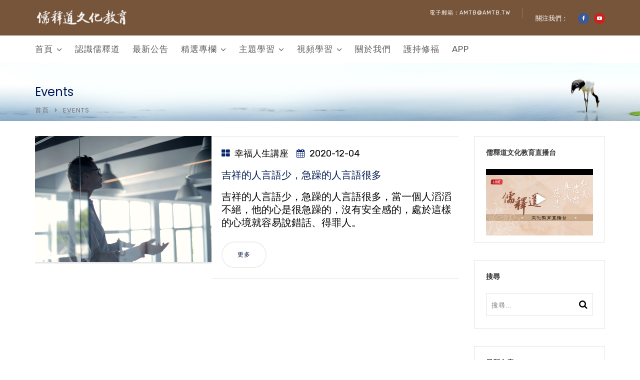

--- FILE ---
content_type: text/html; charset=UTF-8
request_url: https://rsd.amtb.tw/archives/tag/%E8%AA%AA%E9%8C%AF%E8%A9%B1
body_size: 33832
content:
<!doctype html>
<html lang="zh-TW">
<head>
	<meta charset="UTF-8">
	<meta name="viewport" content="width=device-width, initial-scale=1">
	<link rel="profile" href="http://gmpg.org/xfn/11">
	<meta name='robots' content='index, follow, max-image-preview:large, max-snippet:-1, max-video-preview:-1' />

	<!-- This site is optimized with the Yoast SEO plugin v26.6 - https://yoast.com/wordpress/plugins/seo/ -->
	<title>說錯話 彙整 - 儒釋道文化教育</title>
	<link rel="canonical" href="https://rsd.fashui.org/archives/tag/說錯話" />
	<meta property="og:locale" content="zh_TW" />
	<meta property="og:type" content="article" />
	<meta property="og:title" content="說錯話 彙整 - 儒釋道文化教育" />
	<meta property="og:url" content="https://rsd.fashui.org/archives/tag/說錯話" />
	<meta property="og:site_name" content="儒釋道文化教育" />
	<meta name="twitter:card" content="summary_large_image" />
	<script type="application/ld+json" class="yoast-schema-graph">{"@context":"https://schema.org","@graph":[{"@type":"CollectionPage","@id":"https://rsd.fashui.org/archives/tag/%e8%aa%aa%e9%8c%af%e8%a9%b1","url":"https://rsd.fashui.org/archives/tag/%e8%aa%aa%e9%8c%af%e8%a9%b1","name":"說錯話 彙整 - 儒釋道文化教育","isPartOf":{"@id":"https://rsd.qunshu.org/#website"},"primaryImageOfPage":{"@id":"https://rsd.fashui.org/archives/tag/%e8%aa%aa%e9%8c%af%e8%a9%b1#primaryimage"},"image":{"@id":"https://rsd.fashui.org/archives/tag/%e8%aa%aa%e9%8c%af%e8%a9%b1#primaryimage"},"thumbnailUrl":"/wp-content/uploads/2020/12/pexels-photo-3760089.jpeg","breadcrumb":{"@id":"https://rsd.fashui.org/archives/tag/%e8%aa%aa%e9%8c%af%e8%a9%b1#breadcrumb"},"inLanguage":"zh-TW"},{"@type":"ImageObject","inLanguage":"zh-TW","@id":"https://rsd.fashui.org/archives/tag/%e8%aa%aa%e9%8c%af%e8%a9%b1#primaryimage","url":"/wp-content/uploads/2020/12/pexels-photo-3760089.jpeg","contentUrl":"/wp-content/uploads/2020/12/pexels-photo-3760089.jpeg","width":700,"height":500},{"@type":"BreadcrumbList","@id":"https://rsd.fashui.org/archives/tag/%e8%aa%aa%e9%8c%af%e8%a9%b1#breadcrumb","itemListElement":[{"@type":"ListItem","position":1,"name":"首頁","item":"https://rsd.amtb.tw/"},{"@type":"ListItem","position":2,"name":"說錯話"}]},{"@type":"WebSite","@id":"https://rsd.qunshu.org/#website","url":"https://rsd.qunshu.org/","name":"儒釋道文化教育","description":"","potentialAction":[{"@type":"SearchAction","target":{"@type":"EntryPoint","urlTemplate":"https://rsd.qunshu.org/?s={search_term_string}"},"query-input":{"@type":"PropertyValueSpecification","valueRequired":true,"valueName":"search_term_string"}}],"inLanguage":"zh-TW"}]}</script>
	<!-- / Yoast SEO plugin. -->


<link rel='dns-prefetch' href='//fonts.googleapis.com' />
<link rel='preconnect' href='https://fonts.gstatic.com' crossorigin />
<link rel="alternate" type="application/rss+xml" title="訂閱《儒釋道文化教育》&raquo; 資訊提供" href="https://rsd.amtb.tw/feed" />
<link rel="alternate" type="application/rss+xml" title="訂閱《儒釋道文化教育》&raquo; 留言的資訊提供" href="https://rsd.amtb.tw/comments/feed" />
<link rel="alternate" type="text/calendar" title="儒釋道文化教育 &raquo; iCal Feed" href="https://rsd.amtb.tw/events/?ical=1" />
<link rel="alternate" type="application/rss+xml" title="訂閱《儒釋道文化教育》&raquo; 標籤〈說錯話〉的資訊提供" href="https://rsd.amtb.tw/archives/tag/%e8%aa%aa%e9%8c%af%e8%a9%b1/feed" />
<style id='wp-img-auto-sizes-contain-inline-css' type='text/css'>
img:is([sizes=auto i],[sizes^="auto," i]){contain-intrinsic-size:3000px 1500px}
/*# sourceURL=wp-img-auto-sizes-contain-inline-css */
</style>
<link rel='stylesheet' id='dashicons-css' href='https://rsd.amtb.tw/wp-includes/css/dashicons.min.css?ver=6.9' type='text/css' media='all' />
<link rel='stylesheet' id='post-views-counter-frontend-css' href='/wp-content/plugins/post-views-counter/css/frontend.css?ver=1.7.0' type='text/css' media='all' />
<link rel='stylesheet' id='wp-block-library-css' href='https://rsd.amtb.tw/wp-includes/css/dist/block-library/style.min.css?ver=6.9' type='text/css' media='all' />
<style id='wp-block-library-theme-inline-css' type='text/css'>
.wp-block-audio :where(figcaption){color:#555;font-size:13px;text-align:center}.is-dark-theme .wp-block-audio :where(figcaption){color:#ffffffa6}.wp-block-audio{margin:0 0 1em}.wp-block-code{border:1px solid #ccc;border-radius:4px;font-family:Menlo,Consolas,monaco,monospace;padding:.8em 1em}.wp-block-embed :where(figcaption){color:#555;font-size:13px;text-align:center}.is-dark-theme .wp-block-embed :where(figcaption){color:#ffffffa6}.wp-block-embed{margin:0 0 1em}.blocks-gallery-caption{color:#555;font-size:13px;text-align:center}.is-dark-theme .blocks-gallery-caption{color:#ffffffa6}:root :where(.wp-block-image figcaption){color:#555;font-size:13px;text-align:center}.is-dark-theme :root :where(.wp-block-image figcaption){color:#ffffffa6}.wp-block-image{margin:0 0 1em}.wp-block-pullquote{border-bottom:4px solid;border-top:4px solid;color:currentColor;margin-bottom:1.75em}.wp-block-pullquote :where(cite),.wp-block-pullquote :where(footer),.wp-block-pullquote__citation{color:currentColor;font-size:.8125em;font-style:normal;text-transform:uppercase}.wp-block-quote{border-left:.25em solid;margin:0 0 1.75em;padding-left:1em}.wp-block-quote cite,.wp-block-quote footer{color:currentColor;font-size:.8125em;font-style:normal;position:relative}.wp-block-quote:where(.has-text-align-right){border-left:none;border-right:.25em solid;padding-left:0;padding-right:1em}.wp-block-quote:where(.has-text-align-center){border:none;padding-left:0}.wp-block-quote.is-large,.wp-block-quote.is-style-large,.wp-block-quote:where(.is-style-plain){border:none}.wp-block-search .wp-block-search__label{font-weight:700}.wp-block-search__button{border:1px solid #ccc;padding:.375em .625em}:where(.wp-block-group.has-background){padding:1.25em 2.375em}.wp-block-separator.has-css-opacity{opacity:.4}.wp-block-separator{border:none;border-bottom:2px solid;margin-left:auto;margin-right:auto}.wp-block-separator.has-alpha-channel-opacity{opacity:1}.wp-block-separator:not(.is-style-wide):not(.is-style-dots){width:100px}.wp-block-separator.has-background:not(.is-style-dots){border-bottom:none;height:1px}.wp-block-separator.has-background:not(.is-style-wide):not(.is-style-dots){height:2px}.wp-block-table{margin:0 0 1em}.wp-block-table td,.wp-block-table th{word-break:normal}.wp-block-table :where(figcaption){color:#555;font-size:13px;text-align:center}.is-dark-theme .wp-block-table :where(figcaption){color:#ffffffa6}.wp-block-video :where(figcaption){color:#555;font-size:13px;text-align:center}.is-dark-theme .wp-block-video :where(figcaption){color:#ffffffa6}.wp-block-video{margin:0 0 1em}:root :where(.wp-block-template-part.has-background){margin-bottom:0;margin-top:0;padding:1.25em 2.375em}
/*# sourceURL=/wp-includes/css/dist/block-library/theme.min.css */
</style>
<style id='classic-theme-styles-inline-css' type='text/css'>
/*! This file is auto-generated */
.wp-block-button__link{color:#fff;background-color:#32373c;border-radius:9999px;box-shadow:none;text-decoration:none;padding:calc(.667em + 2px) calc(1.333em + 2px);font-size:1.125em}.wp-block-file__button{background:#32373c;color:#fff;text-decoration:none}
/*# sourceURL=/wp-includes/css/classic-themes.min.css */
</style>
<link rel='stylesheet' id='kioken-blocks-style-css' href='/wp-content/plugins/kioken-blocks/dist/blocks.style.build.css?ver=1.3.9' type='text/css' media='all' />
<link rel='stylesheet' id='radiantthemes_gutenberg_block-css' href='/wp-content/themes/consultix/css/radiantthemes-gutenberg-blocks.css?ver=1769070011' type='text/css' media='all' />
<link rel='stylesheet' id='fontawesome-free-css' href='/wp-content/plugins/getwid/vendors/fontawesome-free/css/all.min.css?ver=5.5.0' type='text/css' media='all' />
<link rel='stylesheet' id='slick-css' href='/wp-content/plugins/getwid/vendors/slick/slick/slick.min.css?ver=1.9.0' type='text/css' media='all' />
<link rel='stylesheet' id='slick-theme-css' href='/wp-content/plugins/getwid/vendors/slick/slick/slick-theme.min.css?ver=1.9.0' type='text/css' media='all' />
<link rel='stylesheet' id='mp-fancybox-css' href='/wp-content/plugins/getwid/vendors/mp-fancybox/jquery.fancybox.min.css?ver=3.5.7-mp.1' type='text/css' media='all' />
<link rel='stylesheet' id='getwid-blocks-css' href='/wp-content/plugins/getwid/assets/css/blocks.style.css?ver=2.1.3' type='text/css' media='all' />
<style id='getwid-blocks-inline-css' type='text/css'>
.wp-block-getwid-section .wp-block-getwid-section__wrapper .wp-block-getwid-section__inner-wrapper{max-width: 640px;}
/*# sourceURL=getwid-blocks-inline-css */
</style>
<style id='global-styles-inline-css' type='text/css'>
:root{--wp--preset--aspect-ratio--square: 1;--wp--preset--aspect-ratio--4-3: 4/3;--wp--preset--aspect-ratio--3-4: 3/4;--wp--preset--aspect-ratio--3-2: 3/2;--wp--preset--aspect-ratio--2-3: 2/3;--wp--preset--aspect-ratio--16-9: 16/9;--wp--preset--aspect-ratio--9-16: 9/16;--wp--preset--color--black: #000000;--wp--preset--color--cyan-bluish-gray: #abb8c3;--wp--preset--color--white: #ffffff;--wp--preset--color--pale-pink: #f78da7;--wp--preset--color--vivid-red: #cf2e2e;--wp--preset--color--luminous-vivid-orange: #ff6900;--wp--preset--color--luminous-vivid-amber: #fcb900;--wp--preset--color--light-green-cyan: #7bdcb5;--wp--preset--color--vivid-green-cyan: #00d084;--wp--preset--color--pale-cyan-blue: #8ed1fc;--wp--preset--color--vivid-cyan-blue: #0693e3;--wp--preset--color--vivid-purple: #9b51e0;--wp--preset--gradient--vivid-cyan-blue-to-vivid-purple: linear-gradient(135deg,rgb(6,147,227) 0%,rgb(155,81,224) 100%);--wp--preset--gradient--light-green-cyan-to-vivid-green-cyan: linear-gradient(135deg,rgb(122,220,180) 0%,rgb(0,208,130) 100%);--wp--preset--gradient--luminous-vivid-amber-to-luminous-vivid-orange: linear-gradient(135deg,rgb(252,185,0) 0%,rgb(255,105,0) 100%);--wp--preset--gradient--luminous-vivid-orange-to-vivid-red: linear-gradient(135deg,rgb(255,105,0) 0%,rgb(207,46,46) 100%);--wp--preset--gradient--very-light-gray-to-cyan-bluish-gray: linear-gradient(135deg,rgb(238,238,238) 0%,rgb(169,184,195) 100%);--wp--preset--gradient--cool-to-warm-spectrum: linear-gradient(135deg,rgb(74,234,220) 0%,rgb(151,120,209) 20%,rgb(207,42,186) 40%,rgb(238,44,130) 60%,rgb(251,105,98) 80%,rgb(254,248,76) 100%);--wp--preset--gradient--blush-light-purple: linear-gradient(135deg,rgb(255,206,236) 0%,rgb(152,150,240) 100%);--wp--preset--gradient--blush-bordeaux: linear-gradient(135deg,rgb(254,205,165) 0%,rgb(254,45,45) 50%,rgb(107,0,62) 100%);--wp--preset--gradient--luminous-dusk: linear-gradient(135deg,rgb(255,203,112) 0%,rgb(199,81,192) 50%,rgb(65,88,208) 100%);--wp--preset--gradient--pale-ocean: linear-gradient(135deg,rgb(255,245,203) 0%,rgb(182,227,212) 50%,rgb(51,167,181) 100%);--wp--preset--gradient--electric-grass: linear-gradient(135deg,rgb(202,248,128) 0%,rgb(113,206,126) 100%);--wp--preset--gradient--midnight: linear-gradient(135deg,rgb(2,3,129) 0%,rgb(40,116,252) 100%);--wp--preset--font-size--small: 13px;--wp--preset--font-size--medium: 20px;--wp--preset--font-size--large: 36px;--wp--preset--font-size--x-large: 42px;--wp--preset--spacing--20: 0.44rem;--wp--preset--spacing--30: 0.67rem;--wp--preset--spacing--40: 1rem;--wp--preset--spacing--50: 1.5rem;--wp--preset--spacing--60: 2.25rem;--wp--preset--spacing--70: 3.38rem;--wp--preset--spacing--80: 5.06rem;--wp--preset--shadow--natural: 6px 6px 9px rgba(0, 0, 0, 0.2);--wp--preset--shadow--deep: 12px 12px 50px rgba(0, 0, 0, 0.4);--wp--preset--shadow--sharp: 6px 6px 0px rgba(0, 0, 0, 0.2);--wp--preset--shadow--outlined: 6px 6px 0px -3px rgb(255, 255, 255), 6px 6px rgb(0, 0, 0);--wp--preset--shadow--crisp: 6px 6px 0px rgb(0, 0, 0);}:where(.is-layout-flex){gap: 0.5em;}:where(.is-layout-grid){gap: 0.5em;}body .is-layout-flex{display: flex;}.is-layout-flex{flex-wrap: wrap;align-items: center;}.is-layout-flex > :is(*, div){margin: 0;}body .is-layout-grid{display: grid;}.is-layout-grid > :is(*, div){margin: 0;}:where(.wp-block-columns.is-layout-flex){gap: 2em;}:where(.wp-block-columns.is-layout-grid){gap: 2em;}:where(.wp-block-post-template.is-layout-flex){gap: 1.25em;}:where(.wp-block-post-template.is-layout-grid){gap: 1.25em;}.has-black-color{color: var(--wp--preset--color--black) !important;}.has-cyan-bluish-gray-color{color: var(--wp--preset--color--cyan-bluish-gray) !important;}.has-white-color{color: var(--wp--preset--color--white) !important;}.has-pale-pink-color{color: var(--wp--preset--color--pale-pink) !important;}.has-vivid-red-color{color: var(--wp--preset--color--vivid-red) !important;}.has-luminous-vivid-orange-color{color: var(--wp--preset--color--luminous-vivid-orange) !important;}.has-luminous-vivid-amber-color{color: var(--wp--preset--color--luminous-vivid-amber) !important;}.has-light-green-cyan-color{color: var(--wp--preset--color--light-green-cyan) !important;}.has-vivid-green-cyan-color{color: var(--wp--preset--color--vivid-green-cyan) !important;}.has-pale-cyan-blue-color{color: var(--wp--preset--color--pale-cyan-blue) !important;}.has-vivid-cyan-blue-color{color: var(--wp--preset--color--vivid-cyan-blue) !important;}.has-vivid-purple-color{color: var(--wp--preset--color--vivid-purple) !important;}.has-black-background-color{background-color: var(--wp--preset--color--black) !important;}.has-cyan-bluish-gray-background-color{background-color: var(--wp--preset--color--cyan-bluish-gray) !important;}.has-white-background-color{background-color: var(--wp--preset--color--white) !important;}.has-pale-pink-background-color{background-color: var(--wp--preset--color--pale-pink) !important;}.has-vivid-red-background-color{background-color: var(--wp--preset--color--vivid-red) !important;}.has-luminous-vivid-orange-background-color{background-color: var(--wp--preset--color--luminous-vivid-orange) !important;}.has-luminous-vivid-amber-background-color{background-color: var(--wp--preset--color--luminous-vivid-amber) !important;}.has-light-green-cyan-background-color{background-color: var(--wp--preset--color--light-green-cyan) !important;}.has-vivid-green-cyan-background-color{background-color: var(--wp--preset--color--vivid-green-cyan) !important;}.has-pale-cyan-blue-background-color{background-color: var(--wp--preset--color--pale-cyan-blue) !important;}.has-vivid-cyan-blue-background-color{background-color: var(--wp--preset--color--vivid-cyan-blue) !important;}.has-vivid-purple-background-color{background-color: var(--wp--preset--color--vivid-purple) !important;}.has-black-border-color{border-color: var(--wp--preset--color--black) !important;}.has-cyan-bluish-gray-border-color{border-color: var(--wp--preset--color--cyan-bluish-gray) !important;}.has-white-border-color{border-color: var(--wp--preset--color--white) !important;}.has-pale-pink-border-color{border-color: var(--wp--preset--color--pale-pink) !important;}.has-vivid-red-border-color{border-color: var(--wp--preset--color--vivid-red) !important;}.has-luminous-vivid-orange-border-color{border-color: var(--wp--preset--color--luminous-vivid-orange) !important;}.has-luminous-vivid-amber-border-color{border-color: var(--wp--preset--color--luminous-vivid-amber) !important;}.has-light-green-cyan-border-color{border-color: var(--wp--preset--color--light-green-cyan) !important;}.has-vivid-green-cyan-border-color{border-color: var(--wp--preset--color--vivid-green-cyan) !important;}.has-pale-cyan-blue-border-color{border-color: var(--wp--preset--color--pale-cyan-blue) !important;}.has-vivid-cyan-blue-border-color{border-color: var(--wp--preset--color--vivid-cyan-blue) !important;}.has-vivid-purple-border-color{border-color: var(--wp--preset--color--vivid-purple) !important;}.has-vivid-cyan-blue-to-vivid-purple-gradient-background{background: var(--wp--preset--gradient--vivid-cyan-blue-to-vivid-purple) !important;}.has-light-green-cyan-to-vivid-green-cyan-gradient-background{background: var(--wp--preset--gradient--light-green-cyan-to-vivid-green-cyan) !important;}.has-luminous-vivid-amber-to-luminous-vivid-orange-gradient-background{background: var(--wp--preset--gradient--luminous-vivid-amber-to-luminous-vivid-orange) !important;}.has-luminous-vivid-orange-to-vivid-red-gradient-background{background: var(--wp--preset--gradient--luminous-vivid-orange-to-vivid-red) !important;}.has-very-light-gray-to-cyan-bluish-gray-gradient-background{background: var(--wp--preset--gradient--very-light-gray-to-cyan-bluish-gray) !important;}.has-cool-to-warm-spectrum-gradient-background{background: var(--wp--preset--gradient--cool-to-warm-spectrum) !important;}.has-blush-light-purple-gradient-background{background: var(--wp--preset--gradient--blush-light-purple) !important;}.has-blush-bordeaux-gradient-background{background: var(--wp--preset--gradient--blush-bordeaux) !important;}.has-luminous-dusk-gradient-background{background: var(--wp--preset--gradient--luminous-dusk) !important;}.has-pale-ocean-gradient-background{background: var(--wp--preset--gradient--pale-ocean) !important;}.has-electric-grass-gradient-background{background: var(--wp--preset--gradient--electric-grass) !important;}.has-midnight-gradient-background{background: var(--wp--preset--gradient--midnight) !important;}.has-small-font-size{font-size: var(--wp--preset--font-size--small) !important;}.has-medium-font-size{font-size: var(--wp--preset--font-size--medium) !important;}.has-large-font-size{font-size: var(--wp--preset--font-size--large) !important;}.has-x-large-font-size{font-size: var(--wp--preset--font-size--x-large) !important;}
:where(.wp-block-post-template.is-layout-flex){gap: 1.25em;}:where(.wp-block-post-template.is-layout-grid){gap: 1.25em;}
:where(.wp-block-term-template.is-layout-flex){gap: 1.25em;}:where(.wp-block-term-template.is-layout-grid){gap: 1.25em;}
:where(.wp-block-columns.is-layout-flex){gap: 2em;}:where(.wp-block-columns.is-layout-grid){gap: 2em;}
:root :where(.wp-block-pullquote){font-size: 1.5em;line-height: 1.6;}
/*# sourceURL=global-styles-inline-css */
</style>
<link rel='stylesheet' id='contact-form-7-css' href='/wp-content/plugins/contact-form-7/includes/css/styles.css?ver=6.1.4' type='text/css' media='all' />
<link rel='stylesheet' id='consultix-contact-box-widget-css' href='/wp-content/plugins/radiantthemes-addons/widget/contact-box/css/consultix-contact-box.css' type='text/css' media='all' />
<link rel='stylesheet' id='rt-megamenu-front-end-style-css' href='/wp-content/plugins/radiantthemes-mega-menu/assets/css/rt-megamenu.css?ver=6.9' type='text/css' media='all' />
<link rel='stylesheet' id='tribe-events-v2-single-skeleton-css' href='/wp-content/plugins/the-events-calendar/build/css/tribe-events-single-skeleton.css?ver=6.15.13' type='text/css' media='all' />
<link rel='stylesheet' id='tribe-events-v2-single-skeleton-full-css' href='/wp-content/plugins/the-events-calendar/build/css/tribe-events-single-full.css?ver=6.15.13' type='text/css' media='all' />
<link rel='stylesheet' id='tec-events-elementor-widgets-base-styles-css' href='/wp-content/plugins/the-events-calendar/build/css/integrations/plugins/elementor/widgets/widget-base.css?ver=6.15.13' type='text/css' media='all' />
<link rel='stylesheet' id='child-style-css' href='/wp-content/themes/consultix-child/style.css?ver=1.0.0' type='text/css' media='all' />
<link rel='stylesheet' id='bootstrap-css' href='/wp-content/themes/consultix/css/bootstrap.min.css' type='text/css' media='all' />
<link rel='stylesheet' id='font-awesome-css' href='/wp-content/themes/consultix/css/font-awesome.min.css' type='text/css' media='all' />
<link rel='stylesheet' id='elusive-icons-css' href='/wp-content/themes/consultix/css/elusive-icons.min.css' type='text/css' media='all' />
<link rel='stylesheet' id='animate-css' href='/wp-content/plugins/getwid/vendors/animate.css/animate.min.css?ver=3.7.0' type='text/css' media='all' />
<link rel='stylesheet' id='js_composer_front-css' href='/wp-content/plugins/js_composer/assets/css/js_composer.min.css?ver=8.7.2' type='text/css' media='all' />
<link rel='stylesheet' id='consultix-custom-css' href='/wp-content/themes/consultix/css/radiantthemes-custom.css' type='text/css' media='all' />
<link rel='stylesheet' id='consultix-responsive-css' href='/wp-content/themes/consultix/css/radiantthemes-responsive.css' type='text/css' media='all' />
<link rel='stylesheet' id='consultix-header-style-three-css' href='/wp-content/themes/consultix/css/radiantthemes-header-style-three.css' type='text/css' media='all' />
<link rel='stylesheet' id='consultix-footer-style-six-css' href='/wp-content/themes/consultix/css/radiantthemes-footer-style-six.css' type='text/css' media='all' />
<link rel='stylesheet' id='consultix-color-scheme-blue-css' href='/wp-content/themes/consultix/css/radiantthemes-color-scheme-midnight-blue.css' type='text/css' media='all' />
<link rel='stylesheet' id='radiantthemes-style-css' href='/wp-content/themes/consultix-child/style.css?ver=6.9' type='text/css' media='all' />
<link rel='stylesheet' id='radiantthemes-button-element-one-css' href='/wp-content/plugins/radiantthemes-addons/button/css/radiantthemes-button-element-one.css?ver=6.9' type='text/css' media='all' />
<style id='radiantthemes-button-element-one-inline-css' type='text/css'>
.team.element-six .team-item > .holder .data .btn, .rt-button.element-one > .rt-button-main, .rt-fancy-text-box > .holder > .more .btn, .rt-call-to-action-wraper .rt-call-to-action-item .btn:hover, .radiant-contact-form .form-row input[type=submit] {  border-radius:30px 30px 30px 30px ; }
/*# sourceURL=radiantthemes-button-element-one-inline-css */
</style>
<link rel='stylesheet' id='recent-posts-widget-with-thumbnails-public-style-css' href='/wp-content/plugins/recent-posts-widget-with-thumbnails/public.css?ver=7.1.1' type='text/css' media='all' />
<link rel='stylesheet' id='heateor_sss_frontend_css-css' href='/wp-content/plugins/sassy-social-share/public/css/sassy-social-share-public.css?ver=3.3.79' type='text/css' media='all' />
<style id='heateor_sss_frontend_css-inline-css' type='text/css'>
.heateor_sss_button_instagram span.heateor_sss_svg,a.heateor_sss_instagram span.heateor_sss_svg{background:radial-gradient(circle at 30% 107%,#fdf497 0,#fdf497 5%,#fd5949 45%,#d6249f 60%,#285aeb 90%)}.heateor_sss_horizontal_sharing .heateor_sss_svg,.heateor_sss_standard_follow_icons_container .heateor_sss_svg{color:#fff;border-width:0px;border-style:solid;border-color:transparent}.heateor_sss_horizontal_sharing .heateorSssTCBackground{color:#666}.heateor_sss_horizontal_sharing span.heateor_sss_svg:hover,.heateor_sss_standard_follow_icons_container span.heateor_sss_svg:hover{border-color:transparent;}.heateor_sss_vertical_sharing span.heateor_sss_svg,.heateor_sss_floating_follow_icons_container span.heateor_sss_svg{color:#fff;border-width:0px;border-style:solid;border-color:transparent;}.heateor_sss_vertical_sharing .heateorSssTCBackground{color:#666;}.heateor_sss_vertical_sharing span.heateor_sss_svg:hover,.heateor_sss_floating_follow_icons_container span.heateor_sss_svg:hover{border-color:transparent;}@media screen and (max-width:783px) {.heateor_sss_vertical_sharing{display:none!important}}div.heateor_sss_mobile_footer{display:none;}@media screen and (max-width:783px){div.heateor_sss_bottom_sharing .heateorSssTCBackground{background-color:white}div.heateor_sss_bottom_sharing{width:100%!important;left:0!important;}div.heateor_sss_bottom_sharing a{width:33.333333333333% !important;}div.heateor_sss_bottom_sharing .heateor_sss_svg{width: 100% !important;}div.heateor_sss_bottom_sharing div.heateorSssTotalShareCount{font-size:1em!important;line-height:28px!important}div.heateor_sss_bottom_sharing div.heateorSssTotalShareText{font-size:.7em!important;line-height:0px!important}div.heateor_sss_mobile_footer{display:block;height:40px;}.heateor_sss_bottom_sharing{padding:0!important;display:block!important;width:auto!important;bottom:-2px!important;top: auto!important;}.heateor_sss_bottom_sharing .heateor_sss_square_count{line-height:inherit;}.heateor_sss_bottom_sharing .heateorSssSharingArrow{display:none;}.heateor_sss_bottom_sharing .heateorSssTCBackground{margin-right:1.1em!important}}
/*# sourceURL=heateor_sss_frontend_css-inline-css */
</style>
<link rel="preload" as="style" href="https://fonts.googleapis.com/css?family=Rubik:400,500%7CPoppins:600,400,700%7CLato:700%7CMontserrat:600&#038;display=swap&#038;ver=1767347708" /><link rel="stylesheet" href="https://fonts.googleapis.com/css?family=Rubik:400,500%7CPoppins:600,400,700%7CLato:700%7CMontserrat:600&#038;display=swap&#038;ver=1767347708" media="print" onload="this.media='all'"><noscript><link rel="stylesheet" href="https://fonts.googleapis.com/css?family=Rubik:400,500%7CPoppins:600,400,700%7CLato:700%7CMontserrat:600&#038;display=swap&#038;ver=1767347708" /></noscript><link rel='stylesheet' id='bdt-uikit-css' href='/wp-content/plugins/bdthemes-element-pack/assets/css/bdt-uikit.css?ver=3.21.7' type='text/css' media='all' />
<link rel='stylesheet' id='ep-helper-css' href='/wp-content/plugins/bdthemes-element-pack/assets/css/ep-helper.css?ver=8.0.3' type='text/css' media='all' />
<script type="text/javascript" src="https://rsd.amtb.tw/wp-includes/js/jquery/jquery.min.js?ver=3.7.1" id="jquery-core-js"></script>
<script type="text/javascript" src="https://rsd.amtb.tw/wp-includes/js/jquery/jquery-migrate.min.js?ver=3.4.1" id="jquery-migrate-js"></script>
<script type="text/javascript" src="/wp-content/themes/consultix/js/retina.min.js?ver=1" id="retina-js"></script>
<script></script><link rel="https://api.w.org/" href="https://rsd.amtb.tw/wp-json/" /><link rel="alternate" title="JSON" type="application/json" href="https://rsd.amtb.tw/wp-json/wp/v2/tags/167" /><link rel="EditURI" type="application/rsd+xml" title="RSD" href="https://rsd.amtb.tw/xmlrpc.php?rsd" />
<meta name="generator" content="WordPress 6.9" />
<meta name="generator" content="Redux 4.5.9" />
		<!-- GA Google Analytics @ https://m0n.co/ga -->
		<script async src="https://www.googletagmanager.com/gtag/js?id=G-QJCKLK6B3Z"></script>
		<script>
			window.dataLayer = window.dataLayer || [];
			function gtag(){dataLayer.push(arguments);}
			gtag('js', new Date());
			gtag('config', 'G-QJCKLK6B3Z');
		</script>

	<!-- This site is embedding videos using the Videojs HTML5 Player plugin v1.1.13 - http://wphowto.net/videojs-html5-player-for-wordpress-757 --><meta name="tec-api-version" content="v1"><meta name="tec-api-origin" content="https://rsd.amtb.tw"><link rel="alternate" href="https://rsd.amtb.tw/wp-json/tribe/events/v1/events/?tags=%e8%aa%aa%e9%8c%af%e8%a9%b1" />			<link rel="icon" href="https://rsd.amtb.tw/wp-content/uploads/2020/12/amtb_tran_logo-1.png" sizes="32x32" />
			<link rel="icon" href="https://rsd.amtb.tw/wp-content/uploads/2020/12/amtb_tran_logo-1.png" sizes="192x192">
			<link rel="apple-touch-icon-precomposed" href="https://rsd.amtb.tw/wp-content/uploads/2020/12/amtb_tran_logo-1.png" />
			<meta name="msapplication-TileImage" content="https://rsd.amtb.tw/wp-content/uploads/2020/12/amtb_tran_logo-1.png" />
				<meta name="generator" content="Elementor 3.34.0; features: additional_custom_breakpoints; settings: css_print_method-external, google_font-enabled, font_display-auto">
			<style>
				.e-con.e-parent:nth-of-type(n+4):not(.e-lazyloaded):not(.e-no-lazyload),
				.e-con.e-parent:nth-of-type(n+4):not(.e-lazyloaded):not(.e-no-lazyload) * {
					background-image: none !important;
				}
				@media screen and (max-height: 1024px) {
					.e-con.e-parent:nth-of-type(n+3):not(.e-lazyloaded):not(.e-no-lazyload),
					.e-con.e-parent:nth-of-type(n+3):not(.e-lazyloaded):not(.e-no-lazyload) * {
						background-image: none !important;
					}
				}
				@media screen and (max-height: 640px) {
					.e-con.e-parent:nth-of-type(n+2):not(.e-lazyloaded):not(.e-no-lazyload),
					.e-con.e-parent:nth-of-type(n+2):not(.e-lazyloaded):not(.e-no-lazyload) * {
						background-image: none !important;
					}
				}
			</style>
			<meta name="generator" content="Powered by WPBakery Page Builder - drag and drop page builder for WordPress."/>
		<style type="text/css" id="wp-custom-css">
			
body{
-webkit-font-smoothing: antialiased;
	}
/*zoom*/


.title-beige-t{
background-image: linear-gradient(to right, #fff8e7 0%, transparent 50%);
    padding: 16px 0 16px 16px;
    border-left: 10px solid #f7e7ce;

}


.synopsis{
padding: 10px;
background-color: #FAFAFA;
border: 5px dotted #EAE9E4;
	border-radius:20px
}

.overlay-holder{position:relative;}

.overlay-holder .vc_single_image-wrapper{overflow:hidden;}

.overlay-holder .vc_single_image-wrapper img{transition: transform .5s;}

.overlay-holder:hover .vc_single_image-wrapper img{transform: scale(1.2);}



.over-lay {
    position: absolute;
    bottom: 0px;
    z-index: 10;
    padding: 20px 20px 30px 20px;
    margin: 0px;
}

/*zoom*/

/*border hover*/
.hover-custom-box.holder{position:relative;}

.hover-custom-box .holder:after{ 
content: "";
    position: absolute;
    left: 0;
    top: 0px;
    height:5px;
    background: #001a57;
     width:0%;
    transition:width 0.5s;}

.hover-custom-box .holder:hover:after{width:100%; background:#001a57;}


.hover-custom-box .holder:before{ 
content: "";
    position: absolute;
    left: 0;
    top: 0px;
    height:5px;
    background: #c3d3e5;
     width:100%;
   }
/*border hover*/

.left-border2 {
    position: relative;
}

.left-border2::after {
    position: absolute;
    height: 63%;
    width: 3px;
    background: #e4edf7;
    content: "";
    right: 16%;
    top: 0;
}

/*----- button 1 -----*/
/*----- button 6 -----*/
.text-under-border.btn{position:relative;}

.text-under-border > .holder > .more >.btn:before {content:"";
    display: block;
	position:absolute;
    width: 0;
    height: 2px;
    background:#555f99;
    transition: width .3s;
	bottom:0px;
	
}
.text-under-border > .holder > .more >.btn:hover::before {
    width: 100%;
    
}

.yon {border: 50px solid rgba(0, 0, 0, 0.7);}

.hover-box .img-hover img{background-color:#f8f8f8;border-radius:100px;

-webkit-transition: 0.5s ease;
	-moz-transition: 0.5s ease;
	-ms-transition: 0.5s ease;
	-o-transition: 0.5s ease;
	transition: 0.5s ease;
	
	-webkit-box-sizing: border-box;
	-moz-box-sizing: border-box;
	box-sizing: border-box;
}
.hover-box:hover .img-hover img{  border-radius:100px;
background-color:#a4bbd6;
 box-shadow: inset 0 0 0 25px #a4bbd6;
}
.boxs .vc_column-inner{transition: 0.5s ease;}
.boxs:hover .vc_column-inner{ box-shadow: inset 0 0 0 10px #a4bbd6;	}


.top-overlay{position:relative; top:-51px;}

/*home 8 */
.box-shadow-inner > .vc_column-inner {
   box-shadow:0px 0px 15px 0px rgba(4, 4, 4, 0.15);
	
	
}

/*hover border*/
.hover-border-top >.vc_column-inner{position:relative;}
.hover-border-top >.vc_column-inner:after{ 
content: "";
    position: absolute;
    left: 0;
    top: 0px;
    height:5px;
    background: #273272;
     width:0%;
    transition:width 0.5s;}

.hover-border-top >.vc_column-inner:hover:after{width:100%; background:#273272;}
.hover-border-top >.vc_column-inner:before{ 
content: "";
    position: absolute;
    left: 0;
    top: 0px;
    height:5px;
    background: #9ec3ef;
     width:100%;
   }


.border-hover-client .testimonial-item .holder{position:relative;}


.border-hover-client .testimonial-item .holder:after{ 
content: "";
    position: absolute;
    left: 0;
    top: 0px;
    height:5px;
    background: #001a57;
     width:0%;
    transition:width 0.5s;}


.border-hover-client .testimonial-item .holder:hover:after{width:100%; background:#001a57;}

.border-hover-client .testimonial-item .holder:before{ 
content: "";
    position: absolute;
    left: 0;
    top: 0px;
    height:5px;
    background: #c6d3e3;
     width:100%;
   }

/*hover border*/

.service-text-style {
    position: absolute;
    z-index: 1;
    top: 185px;
    right: 15px;
}

.service-text-style2 {
    position: absolute;
    z-index: 1;
    top: 218px;
    right: 15px;
}


/*home8*/

/*home7*/

.latter-spance-text{letter-spacing:1px;}
.rt-button2.element-two.hover-style-four .rt-button2-main > .overlay,.rt-button2.element-two.hover-style-three .rt-button2-main > .overlay{border-radius:50px !important;}
.vc_custom_1520418614313{border-radius:50px !important;}
.vc_custom_1520418614313 .overlay{display:none !important;}

.border-right-light{ position:relative;
}
.border-right-light:after {
    content: "";
    position: absolute;
    width: 1px;
    height: 82%;
    background-color: #e5e5e5;
    right: 0px;
    z-index: 10;
    top: 0px;
}

/*End home7*/



/*home6*/
.box-shadow-form{    box-shadow: 0px 0px 20px rgba(125, 145, 157, 0.58);
}

.banner-form.radiant-contact-form.element-one .form-row {
    margin: 0px 0px 9px 0px !important;
}

.banner-form.radiant-contact-form .form-row input[type=text],
.banner-form.radiant-contact-form .form-row input[type=email],
.banner-form.radiant-contact-form .form-row input[type=tel] {height: 44px !important;
}


.banner-form.radiant-contact-form .form-row input::-webkit-input-placeholder,.banner-form.radiant-contact-form .form-row input:-moz-placeholder ,.banner-form.radiant-contact-form .form-row input:-ms-input-placeholder,.banner-form.radiant-contact-form .form-row input::-moz-placeholder { /* Firefox 18- */
  text-transform:capitalize;
	font-size:13px;
	letter-spacing:1px;
}
.demo6-text-line .vc_column-inner{}
.demo6-text-line{position:relative;}
.demo6-text-line:after {
    content: "";
    position: absolute;
    background-color: #c6d3e3;
    width: 4px;
    height: 60px;
    border-radius: 50px;
    right: 25px;
    top: 11px;
}

.box-padding .title,.box-padding .data,.box-padding .more{padding:0px 37px 0px 30px;}
.box-padding .data{    margin-bottom: 10px !important;}

.box-padding .more > .btn {
    padding: 0px !important;
    border: none !important;
    position: relative;
}
.box-padding .more > .btn:hover,.box-padding .more > .btn:focus{background:none !important; color:#001a57 !important;
box-shadow:none;}

.box-padding .more > .btn:after {
    content: "\f105";
    position: absolute;
    right: -20px;
    top: -1px;
    font-family: 'FontAwesome';
    font-size: 15px;
}
.box-padding .pic{overflow:hidden;}
.box-padding .pic img{    -moz-transition: all 0.3s;
  -webkit-transition: all 0.3s;
  transition: all 0.3s;}
.box-padding:hover .pic img{
	  -moz-transform: scale(1.1);
  -webkit-transform: scale(1.1);
  transform: scale(1.1);
}

.border-radus{ border-top-right-radius:15px;border-top-left-radius:15px;}
.font-bold{font-weight:500;}
.box-shadow-dark{     box-shadow: 0px 0px 30px rgba(0, 0, 0, 0.40);
    border-radius: 15px;}

.button-background{ position:relative; z-index:10;}
.button-background:after{content:"";
position:absolute;
	border-bottom-left-radius:15px;
		border-bottom-right-radius:15px;
	z-index:0;
width:100%;
height:107px; 
	bottom:0px;
background-color:#efefef;}


.box-after-background:hover:before{	-webkit-transform: rotate(-4deg);top:84px;}
.box-after-background:hover:after{-webkit-transform: rotate(-6deg);top:133px;}

.box-after-background:after {
	  transition: all 0.5s ease;
    content: "";
    position: absolute;
    background-color: #fff;
    border-radius: 10px;
    box-shadow: 0px 0px 30px rgba(0, 0, 0, 0.40);
    width: 92%;
    height: 361px;
    left: 0px;
    z-index: 0;
    top: 142px;
	
}

.z-index-button{  position: relative;
    z-index: 2;}

.box-after-background{ position:relative;
}
.box-after-background:before {
	  transition: all 0.5s ease;
    content: "";
    position: absolute;
    background-color: #fff;
    border-radius: 10px;
    box-shadow: 0px 0px 30px rgba(0, 0, 0, 0.40);
    width: 92%;
    height: 410px;
    left: 20px;
    z-index: 1;
    top: 93px;
	
}

.column-border{position:relative;}
.column-border:after {
    content: "";
    position: absolute;
    background-color: #737f8e;
    right: 4px;
    width: 1px;
    height: 204px;
    top: 22%;
}

.background-item-color .testimonial-item > .holder {
    background-color: #ffffff;
    padding: 26px 26px 26px 138px;
	box-shadow:0px 0px 15px 0px rgba(0, 0, 0, 0.20) !important;
}
.background-item-color .testimonial-item > .holder .pic{top:26% !important;
left:25px !important;}

.background-item-color .testimonial-item > .holder .pic img{width:106px !important;}

.background-item-color .testimonial-item > .holder > .data:before {
    position: absolute;
    top: 23% !important;
    left: 15px !important;
    z-index: 0;
    content: " ";
    width: 3px;
    height: calc(100% - 34px);
    max-height: 88px !important;
    background-color: #c6d3e3;
}

.background-item-color .testimonial-item {
 
    padding-top: 10px;
    padding-bottom: 10px;
}

.price-list-text{padding-left: 65px;}

@media screen and (max-width: 768px) {
	
	.border-right-light:after {
    content: "";
    position: absolute;
    width: 0px !important;
   
}
	.text-padding{ padding:0px 15px;}
	
	.demo6-text-line:after{width:0px !important;}
	
	.column-border:after {
content: "";
position: absolute;
background-color: none !important;
    right: 4px;
width:0px !important;
    height: 204px;
    top: 22%;
}
	.padding-price{padding-bottom:100px;}
}

@media screen and (max-width: 400px) {
.price-list-text{padding-left:18px;}
}


/*home6*/
/*faq*/
.faq-contetnt .panel-title{ color:#001a57;}

/*faq*/



/*contact*/
.wpcf7-form textarea{height:100px !important;}
/*contact*/
.border-right {
    border-right: 1px solid #eaeaea;
}
.map iframe {
    border: 0;
    filter: gray;
    -webkit-filter: grayscale(99%);
    -webkit-backface-visibility: hidden;
}
.contact-info-custom ul li i {
    color: #001a57;
    position: absolute;
    left: 0px;
    top: 6px;
    font-size: 13px;
}

input.wpcf7-form-control.wpcf7-submit.custom-btn-submit2 {
    width: 100%;
}
.contact-info-custom ul li{position:relative; padding-left:24px; margin-bottom:15px;}

.text-center {
    text-align: center !important;
}
input.wpcf7-form-control.wpcf7-submit.custom-btn-submit {
    padding: 15px 70px !important;
}
::-webkit-input-placeholder { /* Chrome/Opera/Safari */
  
	font-size:13px;
	letter-spacing:1px;
}
::-moz-placeholder { /* Firefox 19+ */

	font-size:13px;
	letter-spacing:1px;
}
:-ms-input-placeholder { /* IE 10+ */

	font-size:13px;
	letter-spacing:1px;
}
:-moz-placeholder { /* Firefox 18- */

	font-size:13px;
	letter-spacing:1px;
}

.radiant-contact-form .form-row input[type=text], .radiant-contact-form .form-row input[type=email], .radiant-contact-form .form-row input[type=url], .radiant-contact-form .form-row input[type=tel], .radiant-contact-form .form-row input[type=number], .radiant-contact-form .form-row input[type=password], .radiant-contact-form .form-row input[type=date], .radiant-contact-form .form-row input[type=time], .radiant-contact-form .form-row select{ height:50px !important;}
.box-shadow-contact{ 
    box-shadow: 0px 2px 57px #e2e2e2;
    position: relative;
    z-index: 10;}

.under-line .vc_column-inner {position:relative;}
.under-line .vc_column-inner :after {
    content: "";
    width: 70px;
    height: 1px;
    background: #c9c9c9;
    left: 14px;
    bottom: -21px !important;
    position: absolute;
}

/*contact*/

/*Button*/
.rt-call-to-action-wraper.element-three .rt-call-to-action-item .btn {
    color: #00174d !important;
    font-size: 14px !important;
    font-weight: 400 !important;
    border-radius: 50px !important;
    background-color: #fff !important;
}

.rt-fancy-text-box.element-four > .holder > .more .btn {
    padding: 7px 20px 8px 20px;
    border-radius: 50px !important;
    cursor: pointer;
    transition: all 0.3s ease-in-out;
    -webkit-transition: all 0.3s ease-in-out;
}

.post-read-more .btn{ border-radius:50px !important;}
.rt-portfolio-box-filter.filter-style-six > button:before{
	background-color:#95afcc !important; }

#tribe-bar-form .tribe-bar-submit input[type=submit],.post-read-more.btn {
border-radius: 50px !important;
font-weight: normal !important;
background-color:#ffffff !important;
	border:1px solid #ededed;
	color:#01123a;
	    transition: all 0.3s ease-in-out;
    -webkit-transition: all 0.3s ease-in-out;
	    line-height: 25px;
    letter-spacing: 1px;
    font-weight: 400;
    font-style: normal;
	font-size:12px;
}

#tribe-bar-form .tribe-bar-submit input[type=submit]:hover,.post-read-more.btn:hover{
	background-color:#01123a !important;
	border:1px solid #01123a;
	color:#ffffff;
}

/*Button */

body.rt-coming-soon.coming-soon-style-two .comingsoon_main p{color:#505050 !important;}



/*company overview*/

.radiantthemes-timeline.element-one > .radiantthemes-timeline-item > .radiantthemes-timeline-item-data::before {

	border: 3px #001a57 solid !important;

}

.radiantthemes-timeline.element-one > .radiantthemes-timeline-item:hover > .radiantthemes-timeline-item-data::before {
	background-color: #001a57 !important;

}

.button-custom a{overflow:hidden;}

.left-align {
	text-align: right !important;
}


.testimonial.element-eight .testimonial-item > .holder > .data {
border: 1px solid #f0f0f0;
}

.testimonial.element-eight .testimonial-item > .holder > .data > .holder blockquote::before {
	color: rgba(0,0,0,0.2) !important;

}

.side-menu ul{ width:100%;
display:inline-block;
vertical-align:top;
}
.side-menu ul li:last-child a{margin-bottom:0px !important;}
.side-menu ul li a{ background:#f3f4f5 !important;
padding:14px 24px !important;
font-size:16px !important;
color:#001040 !important;
margin-bottom:3px !important;
border-left:4px solid #f3f4f5 !important;}
.side-menu ul li a:hover{
	border-left:4px solid #c3d3e5 !important;
}
.side-menu ul li.current_page_item a{
		border-left:4px solid #c3d3e5 !important;
}


/*company overview*/

.line-height-image{line-height:10px;}
.number {
    margin-right: 14px !important;
}
.font-weight{font-weight: 600 !important;}


@media screen and (max-width:767px){
.left-align {
	text-align:left !important;
}
	.image-space img{ margin-bottom:50px;}
	.image-space-top img{margin-top:40px;}
}

@media screen and (min-width:768px){
    .two-column-mega-menu,
    .three-column-mega-menu{
        position:relative !important;
    }
    .two-column-mega-menu > ul.mega-sub-menu{
        width:700px !important;
    }
    .three-column-mega-menu > ul.mega-sub-menu{
        width:800px !important;
    }
}
.service-seidebar-contact-info i{
    margin:0px 10px 15px 0px; 
    color:#fde428;
}
.news-form input {
	background: #f9f9f9;
	border: none;
	padding: 0px 15px;
	font-size:14px;
	color:#00174d;
	width: 100%;
}

.news-form button {
	width: 100%;
	border-radius:50px;
	background: #001a57;
	border: none;
	color: #fff;
	padding:12px 15px 12px 15px;
	text-transform:uppercase;
	font-size:13px;
	font-weight:normal;
	transition: all 0.3s ease-in-out;
  -webkit-transition: all 0.3s ease-in-out;
}
.box-shadow {
   box-shadow: 0px 0px 14px #e2e2e2;
}
.box-shadow2 {
  	box-shadow: 0px 0px 35px #e2e2e2;
}
    .text-shadow{text-shadow: 1px 1px 3px #444444e6;}
    
 .table-striped2 tr th {background: #00174d; border: 1px solid #00174d; padding:8px; color:#fff;}
.table-striped2 th,.table-striped2 td{padding: 14px 20px !important;}
.table-striped2 th{border:0px !important;}
    .table-striped2 tr:nth-child(2),.table-striped2 tr:nth-child(4){background: #e4e7ee; }
.table-striped2 tr:nth-child(3){background: #ced6ea; }
      


.news-form input {
	background: #f9f9f9;
	border: none;
	padding: 0px 15px;
	font-size:14px;
	color:#00174d;
	height:40px;
	margin-bottom:15px;
}
.news-form button {
	background: #001a57;
	border: none;
	color: #fff;
	border-radius: 25px;
	padding:12px 0;
}
.news-form button:hover{
background:#f5f6f6;
color:#001139;

}
.contact-color{margin-top:28px;}

.contact-color li span{color:#ffffff;}
.contact-color li {color:#ffffff; margin-bottom:8px;}
.contact-color li i{margin-right:12px; color:#fde428;}

.portfolio-style-two > button.current-menu-item{
color:#fe3b30 !important;
}
/*.footer_main_item ul.contact li::before {
    left: 3px;
    content: "\f041";
    color:#fde428;
}
.footer_main_item .widget_recent_entries ul li .post-date::before {
color:#fde428;
}*/
.flip-box-text h4{
font-size:20px !important;
margin-top:10px;
margin-bottom:5px !important;
}
.flip-box-text .second-card .btn{
background:#00174d !important;
}
.flip-box-text .second-card .btn:hover{
color:#fff !important;
}

.flip-box-text-two h4{
font-size:18px !important;
color:#fff !important;
}
.flip-box-text-two p{
color:#fff !important;
}
.flip-box-text-two .second-card .btn{
font-size:15px !important;
padding:5px 20px 5px 20px !important;
}
.flip-box-text-three h4{
font-size:18px !important;
color:#333333 !important;
margin-bottom:4px !important;
}
.flip-box-text-three p{
color:#333333 !important;
}
.flip-box-text-three .second-card .btn,.flip-box-text .second-card .btn, .flip-box-text-two .second-card .btn{
font-size:15px !important;
padding:5px 20px 5px 20px !important;
	color:#00104c !important;
}
.box-font-color blockquote{
	color:#fff !important;
}
.box-font-color cite{
	color:#fff !important;
}
.box-color h4{
	color:#424242 !important;
}
.box-color > .holder .data .btn{
	border:1px solid #1e73be !important;
		color:#1e73be !important;
}
.box-color-two p{
	color:#fff !important;
}
.box-color-three p{
	color:#424242 !important;
}
.box-color-three h4 {
	color:#424242 !important;
}
.box-color-three > .holder .data .btn{
	border:1px solid #424242 !important;
		color:#424242 !important;
}
.tab-list-style ul li{
padding:10px 0px 0px 0px;
font-size:16px;
color:#7c7c7c;
list-style-image:url('https://rsd.amtb.tw/wp-content/uploads/2018/02/bullet-1.png');
	list-style-position: inside;
}
.tab-list-style h3{
color:#2a2a2a;
font-size:24px;
padding:0 0 20px 0;
	position:relative;
	width:auto !important;
	display:inline-block;
}
.tab-list-style .nav-tabs li.active a{
background: #273272 !important;
font-weight: 600 !important;
font-size: 16px !important;
padding: 22px 6px !important;
color: #fff !important;
margin: 0 1px;
}
.tab-list-style .nav-tabs li a{
background: #2a2a2a !important;
font-weight: 600 !important;
font-size: 20px !important;
padding: 22px 6px !important;
color: #fff ;
margin: 0 1px;
}
.tab-list-style-2{
width:100%;
float:left;
}
.tab-list-style-2 ul li{
	font-size:13px;
	color:#4e4e4e;
	float:left;
	list-style:none;
	margin:0 12px 7px 0;
}
.address-section{
width:100%;
}

.address-section p{
display:inline-block;
padding:0 0 21px 0;
}
.tab-list-style-2 .fa{
margin:0 2px 0 1px;
}
.address-section .fa {
    margin: 0 2px 0 1px;
}
.register-form .form-row input[type="text"],.register-form .form-row input[type="email"], .register-form .form-row input[type="url"], .register-form .form-row input[type="tel"], .register-form .form-row input[type="number"], .register-form .form-row input[type="password"], .register-form .form-row input[type="date"], .register-form .form-row input[type="time"]{
width:100%;
border:1px solid #d8d8d8;
font-size:16px;
line-height:23px;
color:#767676;
margin:0 0 30px 0;
padding:8px 10px;
font-weight:normal;
	font-family: 'Work Sans', sans-serif;
	transition: all 0.3s ease-in-out;
-webkit-transition: all 0.3s ease-in-out;
}
.register-form input[type="text"]:focus,.register-form input[type="email"]:focus,.register-form input[type="tel"]:focus {
background: #F2F2F2CC;
border: 1px solid #27327299;
}

.rt-tab.element-four > ul.nav-tabs > li > a:hover, .rt-tab.element-four > ul.nav-tabs > li.active > a{
color:#fff !important;
}

.register-form input[type="submit"], .register-form input[type="button"], .register-form button[type="submit"]{
background:#273272;
padding:8px 43px;
font-size:14px;
font-weight:600;
border-radius: 2px;
color:#fff;
	border:0px none;
font-family: 'Poppins', sans-serif;
}
.register-form input[type="submit"]:hover, .register-form input[type="button"]:hover, .register-form button[type="submit"]:hover{
    background: #2a2a2a ;
}
span.wpcf7-list-item {
    display: inline-block;
    margin: 0;
    margin: 0 3px 12px 2px;
    color: #767676;
    font-size: 14px;
	font-family: 'Work Sans', sans-serif;
}
.speaker-section{
width:100%;
margin-top:25px;
}
.speaker-section h4{
font-size:18px;
color:#2a2a2a;
font-family: 'Work Sans', sans-serif;
padding:0 0 7px 0;
}
.speaker-section .col-sm-9{
margin-bottom:40px;
}
.speaker-section .col-sm-6:first-child{
border-right:1px solid #eee;
}
/*.tab-list-style h3:after{
position: absolute;
content: " ";
background: #273272;
right: -41px;
height: 3px;
width: 32px;
bottom: 50%;
}*/
h2.heading-font{
font-family: 'Poppins', sans-serif;
text-transform: uppercase;
}
h2.heading-font-tow{
font-family: 'Poppins', sans-serif;
font-weight:700;
}
h3.heading-font-tow{
font-family: 'Poppins', sans-serif;
font-weight:700;
	font-size:20px;
}
.tab-list-style .nav-tabs li a{
font-family: 'Poppins', sans-serif;
font-weight:700 !important;
font-size:16px !important;
text-transform:uppercase;
	line-height:7px !important;
}
.speaker-section p{
line-height:23px !important;
}
.list-text li{
font-size:15px;
line-height:25px;
color:#001040;
margin:0 0 8px 0;
}

.footer_main_item input[type="submit"]:hover, .footer_main_item input[type="button"]:hover, .footer_main_item button[type="submit"]:hover, .footer_main_item button[type="button"]:hover{
background:#001139;
color:#a7adba;
}
/*.testimonial.element-ten .testimonial-item > .holder > .data h5{
color:#fff !important;
}*/
/*.testimonial.element-ten .testimonial-item > .holder > .data .role{
color:#fff !important;
}*/
.team.element-four .team-item > .holder:hover{
background-color:#90a0c7 !important;
color:#fff !important;
}

/*service section*/
.side-menu-service ul{ width:100%;
display:inline-block;
vertical-align:top;
}
.side-menu-service ul li a{
color:#505050 !important;font-size:15px !important;
padding:7px 24px !important;
	margin-bottom:3px !important;
	line-height: 24px !important;
}
.side-menu-service ul li a:hover ,.side-menu-service .current_page_item a{ background:#dbe7f4 !important;
padding:7px 24px !important;
font-size:15px !important;
color:#001952 !important;
margin-bottom:3px !important;
line-height: 24px !important;
}
p.pdf-style{
border-bottom:1px solid #eee;
background-position:0 4px !important;
padding-bottom: 9px !important;
}
p.pdf-style:last-child{
border-bottom:none;
}
.accordion-style-three .panel-title{
font-weight:800 !important;
}
.accordion-style-three .rt-accordion-item{
padding-bottom: 16px !important;
}
.accordion-style-three .rt-accordion-item .rt-accordion-item-body{
padding-left: 40px;
line-height: 28px;
padding-top: 8px;
padding-bottom: 13px;
}
.accordion-style-three .rt-accordion-item .rt-accordion-item-title{
padding-bottom: 6px;
}
.service-form .form-row input[type="text"], .service-form .form-row input[type="email"], .service-form .form-row input[type="url"], .service-form .form-row input[type="tel"], .service-form .form-row input[type="number"], .service-form .form-row input[type="password"], .service-form .form-row input[type="date"], .service-form .form-row input[type="time"], .service-form .form-row select{
height:39px !important;
font-family: Rubik !important;
font-size:14px !important;
}
.service-form .form-row textarea{
height:109px !important;
font-family: Rubik !important;
font-size:14px !important;
}
.service-form .form-row{
margin:0px 0px 14px 0px !important;
}
.service-form .form-row [type="submit"],.service-form .form-row input[type="button"], .service-form .form-row button[type="submit"]{
line-height:20px !important;
	margin-top:-5px;
}
.list-style-left{
width: auto;
float: left;
padding: 0 10px 0 0;
}
.list-style-right{
width: auto;
float: left;
padding: 0 0 0 40px;
}
div.mechin-text {
    background-position: -17px !important;
}
.mechin-text h2{
font-size:14px;
line-height:27px;
}
.mechin-text p{
font-size:15px;
line-height:27px;
color:#2d2d2d;
margin-top:4px;
}
.tab-inner-section{
width:auto;
margin:40px 0 0 0;
}
.contect-section h2{
font-size:17px;
font-weight:500;
line-height:17px;
padding-bottom:25px;
}
.contect-section ul{
display:inline-block;
}
.contect-section ul {
    width: auto;
	float:left;
	padding-right:37px;
}
.contect-section ul li{
font-size:15px;
list-style-image:url('https://rsd.amtb.tw/wp-content/uploads/2018/02/list-style.png');
list-style-position: inside;
}

h2.heading-font-style{
font-size:24px;
line-height:30px;
padding-bottom:30px;
	position:relative;
	padding-top:30px;
}
.contect-section{
	width:auto;
}
h2.heading-font-style:after{
position:absolute;
content:" ";
height:4px;
width:31px;
left:0;
background:#95afcc;
	border-radius:4px;
	bottom: 9px;
}
/*service tab*/
.tab-list-style-one ul li{
padding:10px 0px 0px 0px;
font-size:14px;
color:#7c7c7c;
/*list-style-image:url('https://rsd.amtb.tw/wp-content/uploads/2018/02/bullet-1.png');*/
	list-style-position: inside;
}
.tab-list-style-one h3{
color:#2a2a2a;
font-size:24px;
padding:0 0 20px 0;
	position:relative;
	width:auto !important;
	display:inline-block;
}
.tab-list-style-one .nav-tabs li.active a{
background: #c3d3e5 !important;
font-weight: 600 !important;
font-size: 14px !important;
padding: 20px 6px !important;
color: #001a57 !important;
margin: 0 1px;
}
.tab-list-style-one .nav-tabs li a{
background: #001a57 !important;
font-weight: 600 !important;
font-size: 14px !important;
padding: 20px 6px !important;
color: #fff ;
margin: 0 1px;
	text-transform:uppercase;
}
/*service tab*/

/* HOME PAGE - VERSION TWO */

.home-two-welcome-box > .vc_column-inner,
.home-two-welcome-box > .vc_column-inner > .wpb_wrapper > *{
	transition:all 0.3s ease-in-out;
	-webkit-transition:all 0.3s ease-in-out;
}

.home-two-welcome-box > .vc_column-inner > .wpb_wrapper{
	position:relative;
}

.home-two-welcome-box > .vc_column-inner:hover{
	background-color:#001a57;
}

.home-two-welcome-box .home-two-welcome-box-image-hover{
	position:absolute;
	top:0;
	left:0;
	right:0;
	opacity:0;
	visibility:hidden;
}

.home-two-welcome-box > .vc_column-inner:hover .home-two-welcome-box-image-hover{
	opacity:1;
	visibility:visible;
}

.home-two-welcome-box > .vc_column-inner:hover .home-two-welcome-box-image-main{
	opacity:0;
	visibility:hidden;
}

.home-two-welcome-box > .vc_column-inner:hover .vc_custom_heading,
.home-two-welcome-box > .vc_column-inner:hover .wpb_text_column{
	color:#fff !important;
}

.home-two-grow-box{
	max-width: 850px;
	margin: 0 auto !important;
}

.home-two-grow-box-heading{
	font-family:'Poppins';
}

.home-two-clients-like-box > .vc_column-inner > .wpb_wrapper{
	position:relative;
	overflow:hidden;
}

.home-two-clients-like-box-data{
	position:absolute;
	top:0;
	right:0;
	bottom:0;
	left:0;
	display:flex;
	z-index:2;
	align-items:end;
	opacity:0;
	visibility:hidden;
	transform:scale(1.7);
	-webkit-transform:scale(1.7);
	transition:all 0.5s ease-in-out;
	-webkit-transition:all 0.5s ease-in-out;
}

.home-two-clients-like-box:hover .home-two-clients-like-box-data{
	opacity:1;
	visibility:visible;
	transform:scale(1);
	-webkit-transform:scale(1);
}

.home-two-clients-like-box-data > .wpb_wrapper > h5{
	margin-bottom:5px;
	font-weight:700;
	font-size:15px;
	color:#fff;
	line-height:25px;
}

.home-two-clients-like-box-data > .wpb_wrapper > p{
	font-weight:400;
	font-size:15px;
	color:#ccd8f6;
	line-height:26px;
}

.home-two-buy-button .rt-button2-main{
	font-weight:600;
	letter-spacing:1px;
}

/* HOME PAGE - VERSION THREE */

.home-three-welcome-box-title{
	min-height:90px;
}

.home-three-overview-box-heading{
	font-family:'Poppins';
}

.home-three-service-box{
	z-index:1;
}

.home-three-consultation-form{
	position:relative;
	z-index:1;
	box-shadow:0px 0px 24px rgba(5,6,6,0.07);
}

.home-three-consultation-form input[type="submit"]{
	border:1px #313d85 solid !important;
}

/* HOME PAGE - VERSION FOUR */

.home-four-like-box > .vc_column-inner{
	position:relative;
	overflow:hidden;
}

.home-four-like-box-data{
	position:absolute;
	top:0;
	right:0;
	bottom:0;
	left:0;
	display:flex;
	align-items:end;
	opacity:0;
	visibility:hidden;
	transform:scale(1.7);
	-webkit-transform:scale(1.7);
	transition:all 0.5s ease-in-out;
	-webkit-transition:all 0.5s ease-in-out;
}

.home-four-like-box > .vc_column-inner:hover .home-four-like-box-data{
	opacity:1;
	visibility:visible;
	transform:scale(1);
	-webkit-transform:scale(1);
}

.home-four-testimonial-box{
	box-shadow:0px 0px 18px rgba(5,6,6,0.08);
}

/* HOME PAGE - VERSION FIVE */

.home-five-experience-box-title{
	min-height:95px;
}

.home-five-different-pic:before{
	position:absolute;
	top:0;
	bottom:0;
	right:0;
	z-index:0;
	content:" ";
	width:112px;
	background-color:#f9f9f9;
}

/* TAB ELEMENT PAGE */

.rt-tab.element-five.demo-one-horizontal-tab-two > ul.nav-tabs{
    border-bottom-color:rgba(255,255,255,0.2);
}

.rt-tab.element-six.demo-one-vertical-tab-two > ul.nav-tabs{
    border-right-color:rgba(255,255,255,0.2);
}

.rt-tab.element-five.demo-one-horizontal-tab-two > ul.nav-tabs > li > a:before, .rt-tab.element-six.demo-one-vertical-tab-two > ul.nav-tabs > li > a:before{
    background-color:#fff;
}

.rt-tab.element-five.demo-one-horizontal-tab-two > ul.nav-tabs > li > a, .rt-tab.element-five.demo-one-horizontal-tab-two > .tab-content, .rt-tab.element-six.demo-one-vertical-tab-two > ul.nav-tabs > li > a, .rt-tab.element-six.demo-one-vertical-tab-two > .tab-content{
    color:#fff;
}

/* FOOTER MENU HOVER */

.footer_main_item ul li a:hover{
color:#b4c1de !important;
}
/*blog font-weight*/
.blog-font-section .blog-item > .holder > .data ul.post-meta li strong{
font-weight:500 !important;
}
/*blog font-weight*/
/*team text weight*/
.team-text-weight .team-item > .holder > .title h5{
font-weight:500 !important;
}
/*team text weight*/
/*testimonial font weight*/ 
.team-text-weight .testimonial-item > .holder > .data h5{
font-weight:500 !important;
letter-spacing: 0.06em !important;
}
.team-text-weight .testimonial-item > .holder > .data .role{
letter-spacing: 0.06em !important;
}
/*testimonial font weight*/ 

.text-space > .holder > .data{

padding:15px 0 !important;
}
.testimonial-font-color .testimonial-item > .holder > .title p{
color:#fff !important;
}
.testimonial-font-color .testimonial-item > .holder > .data h5{
color:#95afcc !important;
}
.testimonial-font-color .testimonial-item > .holder > .data p{
color:#fff !important;
}
.counter-text-weight {
	font-weight:500 !important;
}
@media only screen and (max-width: 600px) {
    
.vc_custom_1518784400236,.vc_custom_1518784383116,.vc_custom_1518784365665,.vc_custom_1519209188860,.vc_custom_1518784430962,.vc_custom_1518784439027,.vc_custom_1518784457568,.vc_custom_1519289872278,.vc_custom_1519291141107,.vc_custom_1519377199900,.vc_custom_1519375241777,.vc_custom_1519629966639,.vc_custom_1519624011038,.vc_custom_1519626403313,.vc_custom_1519709261409,.vc_custom_1519715122970,.vc_custom_1519805284026,.vc_custom_1519806564741,.vc_custom_1519626403313,.vc_custom_1520332465946,.vc_custom_1519805284026,.vc_custom_1520400577340,.vc_custom_1520418486056,.vc_custom_1520422394595,.vc_custom_1520422431178,.vc_custom_1520422498372,.vc_custom_1520487930902,.vc_custom_1520500310577,.vc_custom_1520499893247,.vc_custom_1518697486754,.vc_custom_1518762306782,.vc_custom_1518762268936{
font-size: 8vw !important;
line-height: 10vw !important;

}
.vc_custom_1518784407512 {
    font-size: 6vw !important;
line-height: 10vw !important;
}

.vc_custom_1519279784085{
    font-size: 6vw !important;
    line-height: 9vw !important;
}

.vc_custom_1519287104847{
    font-size:8vw !important;
    line-height:10vw !important;
}
.vc_custom_1519362333178 {
    font-size: 10vw !important;
    line-height: 18vw !important;
}

.vc_custom_1519293701022 {
    font-size: 8vw !important;
    line-height: 10vw !important;
}
.testimonial[class*='element-'].owl-dot-style-two .owl-dots {
   bottom: -41px !important;
 }
 .vc_custom_1519629816451{
    font-size:7vw !important;
 }
 .vc_custom_1519626455515,.vc_custom_1519647731605,.vc_custom_1519713439579,.vc_custom_1519715883167,.vc_custom_1519801585376,.vc_custom_1519809268810,.vc_custom_1520488502019,.vc_custom_1518689543155,.vc_custom_1519195663293,.vc_custom_1519195682256,.vc_custom_1519195574793,.vc_custom_1519195465860,.vc_custom_1519195486087,.vc_custom_1519195506048,.vc_custom_1518844289548,.vc_custom_1518849829912,.vc_custom_1518849965711,.vc_custom_1520486308869,.vc_custom_1520316956397,.vc_custom_1519730936863,.vc_custom_1519730936863,.vc_custom_1519733402399,.vc_custom_1519735222279,.vc_custom_1519795993386,.vc_custom_1519192292957,.vc_custom_1519194877637,.vc_custom_1519187084947,.vc_custom_1519185399084,.vc_custom_1519211782078,.vc_custom_1519207092950,.vc_custom_1519208581726,.vc_custom_1519118249382,.vc_custom_1519389515951,.vc_custom_1519207092950,.vc_custom_1519208581726,.vc_custom_1519389515951,.vc_custom_1519207092950,.vc_custom_1518846818544,.vc_custom_1518846793973,.vc_custom_1518846807309,.vc_custom_1518846818544,.vc_custom_1518846818544,.vc_custom_1518846818544,.vc_custom_1518846829252,.vc_custom_1518846839243,.vc_custom_1518846851632,.vc_custom_1518846863665,.vc_custom_1518846874793,.vc_custom_1518846885773,.vc_custom_1518846905202,.vc_custom_1518842627104,.vc_custom_1518847107521,.vc_custom_1518847193720,.vc_custom_1518847246506,.vc_custom_1518847258246,.vc_custom_1518847271286,.vc_custom_1518847332199,.vc_custom_1518847371438,.vc_custom_1518847382945,.vc_custom_1518847405675,.vc_custom_1518847490268,.vc_custom_1518847524940,.vc_custom_1518847564630,.vc_custom_1518847598549,.vc_custom_1511869975232,.vc_custom_1518847621209,.vc_custom_1518847645008,.vc_custom_1518848013127,.vc_custom_1518842878191,.vc_custom_1518848306072,.vc_custom_1518848363409,.vc_custom_1518848761890,.vc_custom_1520245315016,.vc_custom_1520248095813,.vc_custom_1518849012193,.vc_custom_1519619016218,.vc_custom_1519375763751,.vc_custom_1519375773388,.vc_custom_1518849198025,.vc_custom_1518849240978,.vc_custom_1518849257800,.vc_custom_1518849285074,.vc_custom_1518849313025,.vc_custom_1518849338998,.vc_custom_1518849365117,.vc_custom_1518849925603,.vc_custom_1518850062421,.vc_custom_1518850318272,.vc_custom_1518850382622,.vc_custom_1518850463087,.vc_custom_1518850477254,.vc_custom_1518850491026,.vc_custom_1518850516783,.vc_custom_1518850529764,.vc_custom_1518850541604,.vc_custom_1518850555680,.vc_custom_1518850569794,.vc_custom_1518850582132,.vc_custom_1518850598852,.vc_custom_1518850618053,.vc_custom_1518850639073,.vc_custom_1518850720066,.vc_custom_1518855239703,.vc_custom_1518850792492,.vc_custom_1518850844307,.vc_custom_1518850853420,.vc_custom_1518844227785,.vc_custom_1518844239935,.vc_custom_1518844250859,.vc_custom_1518850864554,.vc_custom_1518844273208,.vc_custom_1518844287301,.vc_custom_1518844298485,.vc_custom_1518851226314,.vc_custom_1518851238078,.vc_custom_1518851253787,.vc_custom_1518851265717,.vc_custom_1518851277051,.vc_custom_1518844416433,.vc_custom_1518844428631,.vc_custom_1518844439646,.vc_custom_1518851299348,.vc_custom_1518844468549,.vc_custom_1518851344358,.vc_custom_1518851442419,.vc_custom_1518851430579,.vc_custom_1518851420937,.vc_custom_1518851527536,.vc_custom_1518851596962{
    font-size:7vw !important;
    line-height: 10vw !important;
 }
 .inner_banner_main .title{
    font-size:7vw;
 }
 .vc_custom_1518760412281 h4,.vc_custom_1518697640027 h3{
        font-size:7vw !important;
    line-height: 10vw !important;
    
 }
 #tribe-geo-results h2.tribe-events-page-title, h2.tribe-events-page-title {
    font-size: 7vw;
    font-weight: 700;
}
h2.heading-font-style{
     font-size: 7vw;
}
    

}
/*#media#*/
/*#media#*/

/* MEGA MENU */

.rt-mega-menu > ul.rt-sub-menu {
    display: table;
    table-layout: fixed;
    width: 100%;
}
.rt-mega-menu > ul.rt-sub-menu > .rt-mega-menu-hover {
    display: table-cell;
    border-right: 1px #e3e3e3 solid;
}
.rt-mega-menu > ul.rt-sub-menu > .rt-mega-menu-hover:last-child {
    border-right: none;
}
@media screen and (max-width:767px){
    .rt-mega-menu > ul.rt-sub-menu {
        display: block;
    }
}


.letter-spacing-1{
letter-spacing: 1px;    
}
/*one home page nine and ten*/
.video-text-part {
    position: relative;
    top: 18px;
}
.hover-text-main div{
    position: relative;
        transition: all 0.3s ease-in-out;
    -webkit-transition: all 0.3s ease-in-out;
    overflow:hidden;
}
.hover-text-main_head{
    position: absolute;
    bottom: 0;
      left: 35px;
    margin-right: 0;
}
.hover-text-main> .vc_column-inner .wpb_single_image img {
    transition: all 0.5s ease-in-out;
    -webkit-transition: all 0.5s ease-in-out;
}
.hover-text-main:hover > .vc_column-inner .wpb_single_image img {
    transform: scale(1.2);
}
.image-position-part{
       position: absolute;
    left: 214px;
    top: 134px;
}
.image-left-top{
    position: relative;
    z-index: 999;
}
.custom-background-position div {
    background-position: center 27px !important;
    background-size: 72%;
}
.box-shadow-inner > div{
    box-shadow: 0 10px 20px rgba(0,0,0,0.2);
}
.home-nine-talk-form input[type="submit"] {
    border: 1px #313d85 solid !important;
}
.background-item-color .testimonial-item > .holder > .data:before{
    display: none;
}
.top-overlay-nine{position:relative; bottom:300px;}
.back-background-part{
    position: relative !important;
}

.back-background-part:after {
    width: 100%;
    background: #FAFAFA;
    content: "";
    height: 100%;
    bottom: -24px;
    left: 0;
    position: absolute;
    z-index: -1;
}
div.background-position-custom{
    background-position: left 39px !important;
}
.hover-section-image img{
    transition: all 0.5s ease-in-out;
    -webkit-transition: all 0.5s ease-in-out;
}
.hover-section-image:hover  img{
    transform: translateY(-7px);
    -webkit-transform: translateY(-7px);
}
.home-inner-shadow > div {
    box-shadow: 0px 0px 24px rgba(5,6,6,0.07);
}
/* TABLET LANDSCAPE PART */
@media screen and (min-width:768px) and (max-width:991px){
    .hover-text-main_head {
    left: 17px;
}
    .image-position-part {
    left: 113px;
    top: 174px;
    width: 67%;
    z-index: 999;
}
    div#sticky-wrapper {
    overflow: hidden;
}
    .wraper_header_main{
        overflow: hidden;
    }
}

/* TABLET PROTRAIT PART */
@media screen and (min-width:480px) and (max-width:767px){
.image-position-part {
    position: absolute;
    left: 136px;
    top: 64px;
}
        div.vc_custom_1568026762383{
    border:0px none !important;
}
    div.vc_custom_1568026769661{
    border:0px none !important;
}
}

/* SMART PHONE LANDSCAPE PART */
@media screen and (min-width:321px) and (max-width:479px){
.image-left-top {
    position: relative;
    z-index: 0;
}
.image-position-part {
    position: absolute;
    left: 95px;
    top: 186px;
    width: 69%;
}
.testimonial.element-eleven .testimonial-item > .holder {
    padding-left: 0 !important;
}
.background-item-color .testimonial-item > .holder .pic {
    display: none;
}
        div.vc_custom_1568026762383{
    border:0px none !important;
}
    div.vc_custom_1568026769661{
    border:0px none !important;
}
}

/* SMART PHONE PROTRAIT PART */
@media screen and (max-width:320px){
.image-left-top {
    position: relative;
    z-index: 0;
}
.image-position-part {
    position: absolute;
    left: 95px;
    top: 186px;
    width: 69%;
}
.testimonial.element-eleven .testimonial-item > .holder {
    padding-left: 0 !important;
}
.background-item-color .testimonial-item > .holder .pic {
    display: none;
}
    div.vc_custom_1568026762383{
    border:0px none !important;
}
    div.vc_custom_1568026769661{
    border:0px none !important;
}
}
.hover-part{
    transition: all 0.4s ease-in-out;
    -webkit-transition: all 0.4s ease-in-out;
    -moz-transition: all 0.4s ease-in-out;
}

.hover-part:hover{
transform: translateY(-5px);
    -webkit-transform: translateY(-5px);
}
.image-hover img{
    border-radius: 50%;
         transition: all 0.4s ease-in-out;
    -webkit-transition: all 0.4s ease-in-out;
    -moz-transition: all 0.4s ease-in-out;
}
.image-hover img:hover {
    border-radius: 50%;
    box-shadow: 0 8px 7px rgba(0,0,0,0.1);
transform: translateY(-5px);
    -webkit-transform: translateY(-5px);
}
.video-button-position{
        position: absolute;
    top: 50%;
    margin-top: -58px;
    right: 50%;
    margin-right: -59px;
}
.home-ten-talk-form input[type="submit"] {
    border: 1px #DD4B5F solid !important;
}
.image-left-top img {
    width: 321px;
}
/*One home page nine and ten*/
.text-position{
    position: absolute;
    bottom: 57px;
}
.project-hover{
    position: relative;
        float: left;
    width: 100%;
}

.project-hover:after {
    content: "";
    position: absolute;
    left: 0;
    bottom: -3px;
    height: 3px;
    background: #2B3675;
    width: 0%;
    transition: width 0.5s;
}
.project-hover:hover:after {
    width: 100%;
    background: #2B3675;
}
.shadow-part > div{
    box-shadow: 0px 0px 24px rgba(5,6,6,0.07);
}
.shadow-part > div:after {
    position: absolute;
    content: "";
    height: 2px;
    width: 100%;
    bottom: 0;
    right: 0;
    background: #00A913;
}
.shadow-part-two > div{
    box-shadow: 0px 0px 24px rgba(5,6,6,0.07);
}
.shadow-part-two > div:after {
    position: absolute;
    content: "";
    height: 2px;
    width: 100%;
    bottom: 0;
    right: 0;
    background: #DD4B5F;
}
.space-left{
    padding-left:40px; 
}
.inner-shadow-part > div{
    box-shadow: 0px 0px 24px rgba(5,6,6,0.07);
     transition: all 0.4s ease-in-out;
    -webkit-transition: all 0.4s ease-in-out;
    -moz-transition: all 0.4s ease-in-out;
}
.inner-shadow-part > div:hover{
transform: translateY(-5px);
    -webkit-transform: translateY(-5px);
}
.nav{
    margin-top: 0;
}
.overflow-hidden{
    overflow: hidden;
}

.secondbar .elementor-nav-menu li {
       border: solid 1px #00205b96;
    border-radius: 100px;
}
.cheese-cake{
    background-color: #f7f7f7;
        padding: 16px 10px 16px 24px;
    border-left: 8px solid #e85a5a;
    color: #333 !important;
}

.post.style-three .post-thumbnail > .placeholder {
    position: absolute;
    top: 0px;
    left: 0px;
    z-index: 1;
    width: 100%;
    height: auto;
}


.title-beige-t{
background-image: linear-gradient(to right, #fff8e7 0%, transparent 80%);
    padding: 16px 0 16px 16px;
    border-left: 10px solid #f7e7ce;

}


.title-b-t{
background-image: linear-gradient(to right, #F6F0E4 0%, transparent 80%);
    padding: 16px 0 16px 16px;
    border-left: 8px solid #EBD3B6;

}

		</style>
		<style id="consultix_theme_option-dynamic-css" title="dynamic-css" class="redux-options-output">body{font-family:Rubik;line-height:26px;font-weight:400;font-style:normal;color:#000000;font-size:20px;}h1{font-family:Poppins;line-height:40px;font-weight:normal;font-style:normal;color:#00174d;font-size:26px;}h2{font-family:Poppins;line-height:44px;font-weight:600;font-style:normal;color:#00174d;font-size:36px;}h3{font-family:Poppins;line-height:44px;font-weight:400;font-style:normal;color:#00174d;font-size:32px;}h4{font-family:Poppins;line-height:35px;font-weight:700;font-style:normal;color:#00174d;font-size:24px;}h5{font-family:Poppins;line-height:30px;letter-spacing:0px;font-weight:700;font-style:normal;font-size:18px;}h6{font-family:Poppins;line-height:27px;font-weight:700;font-style:normal;color:#00174d;font-size:16px;}.wraper_header.style-one .wraper_header_main, .wraper_header.style-two .wraper_header_main, .wraper_header.style-three .wraper_header_main, .wraper_header.style-four, .wraper_header.style-seven .wraper_header_main, .wraper_header.style-eight .wraper_header_main, #hamburger-menu, .wraper_flyout_menu{background-color:#77553b;}.wraper_header:not(.style-four):not(.style-five):not(.style-six):not(.style-nine):not(.style-ten) .nav{text-transform:uppercase;line-height:25px;letter-spacing:1px;font-weight:400;font-style:normal;color:#5b5b5b;font-size:17px;}.wraper_header.style-three .wraper_header_nav{background-color:#ffffff;}.wraper_header.style-nine{-moz-box-shadow: 0 0 27px 0 rgba(5,6,6,0.22);-webkit-box-shadow: 0 0 27px 0 rgba(5,6,6,0.22);-ms-box-shadow: 0 0 27px 0 rgba(5,6,6,0.22);-o-box-shadow: 0 0 27px 0 rgba(5,6,6,0.22);box-shadow: 0 0 27px 0 rgba(5,6,6,0.22);}.wraper_header.style-nine .wraper_header_top{background-color:#77553b;}.wraper_header.style-nine .wraper_header_main{background-color:#ffffff;}.wraper_header.style-nine .nav{font-family:Rubik;text-transform:uppercase;line-height:25px;font-weight:500;font-style:normal;color:#4d4d4d;font-size:17px;}.wraper_header.style-nine .nav > [class*="menu-"] > ul.menu > li:hover > a, .wraper_header.style-nine .nav > [class*="menu-"] > ul.menu > li.current-menu-item > a, .wraper_header.style-nine .nav > [class*="menu-"] > ul.menu > li.current-menu-parent > a, .wraper_header.style-nine .nav > [class*="menu-"] > ul.menu > li.current-menu-ancestor > a{color:#08276E;}.wraper_header.style-ten .wraper_header_top{background-color:rgba(14,13,13,0.4);}.wraper_header.style-ten .wraper_header_main{background-color:rgba(0,0,0,0.01);}.wraper_header.style-ten .nav{font-family:Lato;text-transform:uppercase;line-height:26px;font-weight:700;font-style:normal;color:#fff;font-size:16px;}.wraper_header.style-ten .nav > [class*="menu-"] > ul.menu > li:hover > a, .wraper_header.style-ten .nav > [class*="menu-"] > ul.menu > li.current-menu-item > a, .wraper_header.style-ten .nav > [class*="menu-"] > ul.menu > li.current-menu-parent > a, .wraper_header.style-ten .nav > [class*="menu-"] > ul.menu > li.current-menu-ancestor > a{color:#08276E;}.wraper_inner_banner{background-color:#f6f6f6;background-repeat:no-repeat;background-image:url('https://rsd.amtb.tw/wp-content/uploads/2021/07/Short-Header-banner.jpg');background-size:cover;}.wraper_inner_banner_main{border-bottom-color:rgba(255,255,255,0.01);}.wraper_inner_banner_main > .container{padding-top:38px;padding-bottom:5px;}.inner_banner_main .title{font-family:Poppins;line-height:40px;letter-spacing:0px;font-weight:normal;font-style:normal;color:#001a57;font-size:24px;}.inner_banner_main .subtitle{font-family:Montserrat;line-height:26px;font-weight:600;font-style:normal;color:#001a57;font-size:18px;}.inner_banner_breadcrumb #crumbs{font-family:Poppins;text-transform:uppercase;line-height:22px;letter-spacing:1px;font-weight:400;font-style:normal;color:#727272;font-size:13px;}.wraper_inner_banner_breadcrumb > .container{padding-top:0px;padding-bottom:10px;}.wraper_footer{background-color:#977b66;background-position:center top;background-size:cover;}.wraper_footer_main{border-bottom-color:rgba(255,255,255,0.01);}.wraper_footer_copyright{background-color:#77553b;}.rt-button.element-one > .rt-button-main, .radiant-contact-form .form-row input[type=submit], .radiant-contact-form .form-row input[type=button], .radiant-contact-form .form-row button[type=submit], .post.style-two .post-read-more .btn, .post.style-three .entry-main .post-read-more .btn, .woocommerce #respond input#submit, .woocommerce .return-to-shop .button, .woocommerce form .form-row input.button, .widget-area > .widget.widget_price_filter .button, .rt-fancy-text-box.element-one > .holder > .more > a, .rt-fancy-text-box.element-two > .holder > .more > a, .rt-fancy-text-box.element-three > .holder > .more > a, .rt-fancy-text-box.element-four > .holder > .more > a, .team.element-six .team-item > .holder .data .btn, .rt-portfolio-box.element-one .rt-portfolio-box-item > .holder > .title .btn, .rt-portfolio-box.element-one .rt-portfolio-box-item > .holder > .data .btn, .rt-portfolio-box.element-two .rt-portfolio-box-item > .holder > .pic > .title .btn, .rt-portfolio-box.element-two .rt-portfolio-box-item > .holder > .pic > .data .btn, .rt-portfolio-box.element-four .rt-portfolio-box-item > .holder > .pic > .data .btn{padding-top:12px;padding-right:30px;padding-bottom:12px;padding-left:30px;}.rt-button.element-one > .rt-button-main, .radiant-contact-form .form-row input[type=submit], .radiant-contact-form .form-row input[type=button], .radiant-contact-form .form-row button[type=submit], .post.style-two .post-read-more .btn, .post.style-three .entry-main .post-read-more .btn, .woocommerce #respond input#submit, .woocommerce form .form-row input.button, .woocommerce .return-to-shop .button, .widget-area > .widget.widget_price_filter .button, .rt-fancy-text-box.element-one > .holder > .more > a, .rt-fancy-text-box.element-two > .holder > .more > a, .rt-fancy-text-box.element-three > .holder > .more > a, .rt-fancy-text-box.element-four > .holder > .more > a, .team.element-six .team-item > .holder .data .btn, .rt-portfolio-box.element-one .rt-portfolio-box-item > .holder > .title .btn, .rt-portfolio-box.element-one .rt-portfolio-box-item > .holder > .data .btn, .rt-portfolio-box.element-two .rt-portfolio-box-item > .holder > .pic > .title .btn, .rt-portfolio-box.element-two .rt-portfolio-box-item > .holder > .pic > .data .btn, .rt-portfolio-box.element-four .rt-portfolio-box-item > .holder > .pic > .data .btn{background-color:#ffffff;}.rt-button.element-one[class*="hover-style-"] .rt-button-main > .overlay, .radiant-contact-form .form-row input[type=submit]:hover, .radiant-contact-form .form-row input[type=button]:hover, .radiant-contact-form .form-row button[type=submit]:hover, .post.style-two .post-read-more .btn:hover, .post.style-three .entry-main .post-read-more .btn:hover, .woocommerce #respond input#submit, .woocommerce .return-to-shop .button:hover, .woocommerce form .form-row input.button:hover, .widget-area > .widget.widget_price_filter .button:hover, .rt-fancy-text-box.element-one > .holder > .more > a:hover, .rt-fancy-text-box.element-two > .holder > .more > a:hover, .rt-fancy-text-box.element-three > .holder > .more > a:hover, .rt-fancy-text-box.element-four > .holder > .more > a:hover, .team.element-six .team-item > .holder .data .btn:hover, .rt-portfolio-box.element-one .rt-portfolio-box-item > .holder > .title .btn:hover, .rt-portfolio-box.element-one .rt-portfolio-box-item > .holder > .data .btn:hover, .rt-portfolio-box.element-two .rt-portfolio-box-item > .holder > .pic > .title .btn:hover, .rt-portfolio-box.element-two .rt-portfolio-box-item > .holder > .pic > .data .btn:hover, .rt-portfolio-box.element-four .rt-portfolio-box-item > .holder > .pic > .data .btn:hover{background-color:#001139;}.rt-button.element-one > .rt-button-main, .radiant-contact-form .form-row input[type=submit], .radiant-contact-form .form-row input[type=button], .radiant-contact-form .form-row button[type=submit], .post.style-two .post-read-more .btn, .post.style-three .entry-main .post-read-more .btn, .woocommerce #respond input#submit, .woocommerce .return-to-shop .button, .woocommerce form .form-row input.button, .widget-area > .widget.widget_price_filter .button, .rt-fancy-text-box.element-one > .holder > .more > a, .rt-fancy-text-box.element-two > .holder > .more > a, .rt-fancy-text-box.element-three > .holder > .more > a, .rt-fancy-text-box.element-four > .holder > .more > a, .team.element-six .team-item > .holder .data .btn, .rt-portfolio-box.element-one .rt-portfolio-box-item > .holder > .title .btn, .rt-portfolio-box.element-one .rt-portfolio-box-item > .holder > .data .btn, .rt-portfolio-box.element-two .rt-portfolio-box-item > .holder > .pic > .title .btn, .rt-portfolio-box.element-two .rt-portfolio-box-item > .holder > .pic > .data .btn, .rt-portfolio-box.element-four .rt-portfolio-box-item > .holder > .pic > .data .btn{border-top:2px solid #ededed;border-bottom:2px solid #ededed;border-left:2px solid #ededed;border-right:2px solid #ededed;}.rt-button.element-one > .rt-button-main:hover, .radiant-contact-form .form-row input[type=submit]:hover, .radiant-contact-form .form-row input[type=button]:hover, .radiant-contact-form .form-row button[type=submit]:hover, .post.style-two .post-read-more .btn:hover, .post.style-three .entry-main .post-read-more .btn:hover, .woocommerce #respond input#submit, .woocommerce .return-to-shop .button:hover, .woocommerce form .form-row input.button:hover, .widget-area > .widget.widget_price_filter .button:hover, .rt-fancy-text-box.element-one > .holder > .more > a:hover, .rt-fancy-text-box.element-two > .holder > .more > a:hover, .rt-fancy-text-box.element-three > .holder > .more > a:hover, .rt-fancy-text-box.element-four > .holder > .more > a:hover, .team.element-six .team-item > .holder .data .btn:hover, .rt-portfolio-box.element-one .rt-portfolio-box-item > .holder > .title .btn:hover, .rt-portfolio-box.element-one .rt-portfolio-box-item > .holder > .data .btn:hover, .rt-portfolio-box.element-two .rt-portfolio-box-item > .holder > .pic > .title .btn:hover, .rt-portfolio-box.element-two .rt-portfolio-box-item > .holder > .pic > .data .btn:hover, .rt-portfolio-box.element-four .rt-portfolio-box-item > .holder > .pic > .data .btn:hover{border-top:2px solid #ffffff;border-bottom:2px solid #ffffff;border-left:2px solid #ffffff;border-right:2px solid #ffffff;}.rt-button.element-one > .rt-button-main, .radiant-contact-form .form-row input[type=submit], .radiant-contact-form .form-row input[type=button], .radiant-contact-form .form-row button[type=submit], .post.style-two .post-read-more .btn, .post.style-three .entry-main .post-read-more .btn, .woocommerce #respond input#submit, .woocommerce .return-to-shop .button, .woocommerce form .form-row input.button, .widget-area > .widget.widget_price_filter .button, .rt-fancy-text-box.element-one > .holder > .more > a, .rt-fancy-text-box.element-two > .holder > .more > a, .rt-fancy-text-box.element-three > .holder > .more > a, .rt-fancy-text-box.element-four > .holder > .more > a, .team.element-six .team-item > .holder .data .btn, .rt-portfolio-box.element-one .rt-portfolio-box-item > .holder > .title .btn, .rt-portfolio-box.element-one .rt-portfolio-box-item > .holder > .data .btn, .rt-portfolio-box.element-two .rt-portfolio-box-item > .holder > .pic > .title .btn, .rt-portfolio-box.element-two .rt-portfolio-box-item > .holder > .pic > .data .btn, .rt-portfolio-box.element-four .rt-portfolio-box-item > .holder > .pic > .data .btn{-moz-box-shadow:     rgb(0,0,0);-webkit-box-shadow:     rgb(0,0,0);-ms-box-shadow:     rgb(0,0,0);-o-box-shadow:     rgb(0,0,0);box-shadow:     rgb(0,0,0);}.rt-button.element-one > .rt-button-main, .radiant-contact-form .form-row input[type=submit], .radiant-contact-form .form-row input[type=button], .radiant-contact-form .form-row button[type=submit], .post.style-two .post-read-more .btn, .post.style-three .entry-main .post-read-more .btn, .woocommerce #respond input#submit, .woocommerce .return-to-shop .button, .woocommerce form .form-row input.button, .widget-area > .widget.widget_price_filter .button, .rt-fancy-text-box.element-one > .holder > .more > a, .rt-fancy-text-box.element-two > .holder > .more > a, .rt-fancy-text-box.element-three > .holder > .more > a, .rt-fancy-text-box.element-four > .holder > .more > a, .team.element-six .team-item > .holder .data .btn, .rt-portfolio-box.element-one .rt-portfolio-box-item > .holder > .title .btn, .rt-portfolio-box.element-one .rt-portfolio-box-item > .holder > .data .btn, .rt-portfolio-box.element-two .rt-portfolio-box-item > .holder > .pic > .title .btn, .rt-portfolio-box.element-two .rt-portfolio-box-item > .holder > .pic > .data .btn, .rt-portfolio-box.element-four .rt-portfolio-box-item > .holder > .pic > .data .btn{font-family:Rubik;text-transform:uppercase;line-height:25px;letter-spacing:1px;font-weight:400;font-style:normal;color:#001139;font-size:12px;}.rt-button.element-one > .rt-button-main:hover, .radiant-contact-form .form-row input[type=submit]:hover, .radiant-contact-form .form-row input[type=button]:hover, .radiant-contact-form .form-row button[type=submit]:hover, .post.style-two .post-read-more .btn:hover, .post.style-three .entry-main .post-read-more .btn:hover, .woocommerce #respond input#submit, .woocommerce .return-to-shop .button:hover, .woocommerce form .form-row input.button:hover, .widget-area > .widget.widget_price_filter .button:hover, .rt-fancy-text-box.element-one > .holder > .more > a:hover, .rt-fancy-text-box.element-two > .holder > .more > a:hover, .rt-fancy-text-box.element-three > .holder > .more > a:hover, .rt-fancy-text-box.element-four > .holder > .more > a:hover, .team.element-six .team-item > .holder .data .btn:hover, .rt-portfolio-box.element-one .rt-portfolio-box-item > .holder > .title .btn:hover, .rt-portfolio-box.element-one .rt-portfolio-box-item > .holder > .data .btn:hover, .rt-portfolio-box.element-two .rt-portfolio-box-item > .holder > .pic > .title .btn:hover, .rt-portfolio-box.element-two .rt-portfolio-box-item > .holder > .pic > .data .btn:hover, .rt-portfolio-box.element-four .rt-portfolio-box-item > .holder > .pic > .data .btn:hover{color:#ffffff;}.rt-button.element-one > .rt-button-main i{color:#001139;}.rt-button.element-one > .rt-button-main:hover i{color:#ffffff;}.radiant-contact-form .form-row input[type=text], .radiant-contact-form .form-row input[type=email], .radiant-contact-form .form-row input[type=url], .radiant-contact-form .form-row input[type=tel], .radiant-contact-form .form-row input[type=number], .radiant-contact-form .form-row input[type=password], .radiant-contact-form .form-row input[type=date], .radiant-contact-form .form-row input[type=time], .radiant-contact-form .form-row select{height:45px;}.radiant-contact-form .form-row textarea{height:55px;}.radiant-contact-form .form-row input[type=text]:focus, .radiant-contact-form .form-row input[type=email]:focus, .radiant-contact-form .form-row input[type=url]:focus, .radiant-contact-form .form-row input[type=tel]:focus, .radiant-contact-form .form-row input[type=number]:focus, .radiant-contact-form .form-row input[type=password]:focus, .radiant-contact-form .form-row input[type=date]:focus, .radiant-contact-form .form-row input[type=time]:focus, .radiant-contact-form .form-row select:focus, .radiant-contact-form .form-row textarea:focus{padding-top:5px;padding-right:10px;padding-bottom:5px;padding-left:10px;}.radiant-contact-form .form-row input[type=text], .radiant-contact-form .form-row input[type=email], .radiant-contact-form .form-row input[type=url], .radiant-contact-form .form-row input[type=tel], .radiant-contact-form .form-row input[type=number], .radiant-contact-form .form-row input[type=password], .radiant-contact-form .form-row input[type=date], .radiant-contact-form .form-row input[type=time], .radiant-contact-form .form-row select, .radiant-contact-form .form-row textarea{-moz-box-shadow: 0 0 0 0 rgb(0,0,0);-webkit-box-shadow: 0 0 0 0 rgb(0,0,0);-ms-box-shadow: 0 0 0 0 rgb(0,0,0);-o-box-shadow: 0 0 0 0 rgb(0,0,0);box-shadow: 0 0 0 0 rgb(0,0,0);}.rt-accordion.element-one .rt-accordion-item{background-color:#ffffff;}.rt-accordion.element-two .rt-accordion-item > .rt-accordion-item-title > .rt-accordion-item-title-icon > .holder{background-color:#00174d;}.rt-accordion.element-two .rt-accordion-item.rt-active > .rt-accordion-item-title > .panel-title{color:#00174d;}.rt-accordion.element-three .rt-accordion-item > .rt-accordion-item-title > .rt-accordion-item-title-icon > .holder i, .rt-accordion.element-three .rt-accordion-item > .rt-accordion-item-title > .panel-title{color:#00174d;}.rt-fancy-text-box.element-one > .holder > .title > .icon i, .rt-fancy-text-box.element-one > .holder > .title > .fancy-text-tag, .rt-fancy-text-box.element-one > .holder > .title > .fancy-text-tag > a, .rt-fancy-text-box.element-two > .holder > .icon i, .rt-fancy-text-box.element-two > .holder > .title > .fancy-text-tag, .rt-fancy-text-box.element-two > .holder > .title > .fancy-text-tag > a, .rt-fancy-text-box.element-three > .holder > .title > .fancy-text-tag, .rt-fancy-text-box.element-three > .holder > .title > .fancy-text-tag > a, .rt-fancy-text-box.element-four > .holder > .title > .fancy-text-tag, .rt-fancy-text-box.element-four > .holder > .title > .fancy-text-tag > a{color:#00174d;}.rt-pricing-table.element-one > .holder > .data{background-color:#ffdc40;}.rt-pricing-table.element-one > .holder > .data h5{color:#ffffff;}.rt-pricing-table.element-one > .holder > .data .btn{background-color:#ffffff;}.rt-pricing-table.element-two.spotlight > .holder > .title:before, .rt-pricing-table.element-two.spotlight > .holder > .title:after, .rt-pricing-table.element-two > .holder > .title h4:before, .rt-pricing-table.element-two > .holder > .data .btn{background-color:#e60e46;}.rt-pricing-table.element-two > .holder > .title h5{color:#e60e46;}.rt-portfolio-box.element-one .rt-portfolio-box-item > .holder > .title, .rt-portfolio-box.element-one .rt-portfolio-box-item > .holder > .data, .rt-portfolio-box.element-two .rt-portfolio-box-item > .holder > .pic > .title > .table, .rt-portfolio-box.element-two .rt-portfolio-box-item > .holder > .pic > .data > .table{background-color:rgba(0,23,77,0.8);}.testimonial.element-one .testimonial-item > .holder > .title h5{color:#001a57;}.testimonial.element-one .testimonial-item > .holder > .title p{color:#ffffff;}.testimonial.element-one .testimonial-item > .holder > .data{background-color:#f2f0ee;}.testimonial.element-one .testimonial-item > .holder > .data:before{border-top-color:#f2f0ee;}.testimonial.element-one .testimonial-item > .holder > .data blockquote p{color:#b9cbf4;}.testimonial.element-two .testimonial-item > .holder > .title h5{color:#ffffff;}.testimonial.element-two .testimonial-item > .holder > .data blockquote p{color:#d8d4d4;}.testimonial.element-two .testimonial-item > .holder > .meta ul.social li a i{color:#ffffff;}.testimonial.element-three .testimonial-item > .holder > .data h5{color:#ffffff;}.testimonial.element-three .testimonial-item > .holder > .data blockquote p{color:#d8d4d4;}.testimonial.element-three .testimonial-item > .holder > .data ul.rating li i{color:#ffffff;}.testimonial.element-four .testimonial-item > .holder > .data h5{color:#ffffff;}.testimonial.element-four .testimonial-item > .holder > .data{background-color:rgba(0,0,0,0.01);}.testimonial.element-four .testimonial-item > .holder > .data blockquote p{color:#d8d4d4;}.testimonial.element-four .testimonial-item > .holder > .data ul.rating li i{color:#ffffff;}.testimonial.element-five .testimonial-item > .holder > .title h5{color:#ffffff;}.testimonial.element-five .testimonial-item > .holder > .title p{color:#001a57;}.testimonial.element-five .testimonial-item > .holder > .data{background-color:#584835;}.testimonial.element-five .testimonial-item > .holder > .data blockquote p{color:#ffffff;}.testimonial.element-six .testimonial-item > .holder > .data h5{color:#001a57;}.testimonial.element-six .testimonial-item > .holder > .data blockquote p{color:#222222;}.testimonial.element-seven .testimonial-item > .holder > .title h5{color:#ffffff;}.testimonial.element-seven .testimonial-item > .holder > .title p{color:#001a57;}.testimonial.element-seven .testimonial-item > .holder > .data blockquote p{color:#ffffff;}.testimonial.element-seven .testimonial-item > .holder > .title ul.rating li i{color:#001a57;}.testimonial.element-eight .testimonial-item > .holder > .title h5{color:#001a57;}.testimonial.element-eight .testimonial-item > .holder > .title p{color:#0f5c84;}.testimonial.element-eight .testimonial-item > .holder > .data{background-color:rgba(0,0,0,0.04);}.testimonial.element-eight .testimonial-item > .holder > .data blockquote p{color:#222222;}.testimonial.element-nine .testimonial-item > .holder > .title h5{color:#001a57;}.testimonial.element-nine .testimonial-item > .holder > .title p{color:#0f5c84;}.testimonial.element-nine .testimonial-item > .holder{background-color:rgba(0,0,0,0.02);}.testimonial.element-nine .testimonial-item > .holder > .data blockquote p{color:#222222;}.testimonial.element-ten .testimonial-item > .holder > .data h5{color:#001a57;}.testimonial.element-ten .testimonial-item > .holder > .data .role{color:#ffffff;}.testimonial.element-ten .testimonial-item > .holder > .data blockquote:before{background-color:#ffffff;}.testimonial.element-ten .testimonial-item > .holder > .data blockquote p{color:#b9cbf4;}.rt-loan-calculator.element-one > ul.nav-tabs > li.active > a, .rt-loan-calculator.element-one .rt-loan-calculator-form .form-row .form-row-slider .slider .slider-track > .slider-selection{background-color:#90a0c7;}.rt-loan-calculator.element-one > ul.nav-tabs > li.active > a{border-color:#90a0c7;}.rt-loan-calculator.element-one .rt-loan-calculator-form .result-row .result-row-amount p{color:#90a0c7;}.wraper_error_main > .container{padding-top:180px;padding-bottom:250px;}</style><style type="text/css" media="all" id="kioken-blocks-frontend"></style><noscript><style> .wpb_animate_when_almost_visible { opacity: 1; }</style></noscript></head>


<body  class="archive tag tag-167 wp-embed-responsive wp-theme-consultix wp-child-theme-consultix-child tribe-no-js is_chrome hfeed radiantthemes radiantthemes-consultix wpb-js-composer js-comp-ver-8.7.2 vc_responsive elementor-default elementor-kit-11293" data-nicescroll-cursorcolor="" data-nicescroll-cursorwidth="7px">
	
	
	<!-- overlay -->
	<div class="overlay"></div>
	<!-- overlay -->

	<!-- scrollup -->
			<div class="scrollup right">
			<i class="fa fa-angle-up"></i>
	</div>
	<!-- scrollup -->
					
	
<!-- wraper_header -->
<header class="wraper_header style-three">
	<!-- wraper_header_main -->
	<div class="wraper_header_main">
		<div class="container">
			<!-- header_main -->
			<div class="header_main">
				<!-- brand-logo -->
				<div class="brand-logo radiantthemes-retina">
					<a href="https://rsd.amtb.tw/"><img src="https://rsd.amtb.tw/wp-content/uploads/rsdlogo.png" alt="logo"></a>
				</div>
				<!-- brand-logo -->
				<!-- header-data -->
				<div class="header-data">
					<!-- header-data-contact -->
					<div class="header-data-contact hidden-xs">
						<p>電子郵箱：amtb@amtb.tw <strong><a href="tel:"></a></strong></p>
					</div>
					<!-- header-data-contact -->
										<!-- header-data-social -->
					<div class="header-data-social">
					    <p>關注我們：</p>
					    					    <!-- social -->
    					<ul class="social">
    						    						    							<li class="facebook"><a href="https://www.facebook.com/AMTBTV" target=&quot;_blank&quot;><i class="fa fa-facebook"></i></a></li>
    						    						    						    						    							<li class="youtube"><a href="https://www.youtube.com/c/PeaceLight" target=&quot;_blank&quot;><i class="fa fa-youtube-play"></i></a></li>
    						    						    						    						    						    						    						    						    						    						    						    						    						    					</ul>
    					<!-- social -->
					</div>
					<!-- header-data-social -->
				</div>
				<!-- header-data -->
			</div>
			<!-- header_main -->
		</div>
	</div>
	<!-- wraper_header_main -->
	<!-- wraper_header_nav -->
		<div class="wraper_header_nav i-am-sticky">
			<div class="container">
			<!-- header_nav -->
			<div class="header_nav">
			    <!-- responsive-nav -->
				<div class="responsive-nav hidden-lg hidden-md hidden-sm visible-xs" data-responsive-nav-displace="true">
					<i class="fa fa-bars"></i>
				</div>
				<!-- responsive-nav -->
			    <!-- header_nav_action -->
				<div class="header_nav_action">
					<ul>
																	</ul>
				</div>
				<!-- header_nav_action -->
				<!-- nav -->
				<nav class="nav visible-lg visible-md visible-sm hidden-xs">
					<div class="menu-header-menu-container"><ul id="menu-header-menu" class="menu rt-mega-menu-transition-default"><li id="menu-item-7387" class="menu-item menu-item-type-custom menu-item-object-custom menu-item-has-children menu-flyout rt-mega-menu-hover item-7387"><a  href="/">首頁</a>
<ul class="rt-sub-menu">
	<li id="menu-item-10027" class="menu-item menu-item-type-custom menu-item-object-custom rt-mega-menu-hover item-10027"><a  href="/">回首頁</a></li>
	<li id="menu-item-10026" class="menu-item menu-item-type-custom menu-item-object-custom rt-mega-menu-hover item-10026"><a  href="https://www1.amtb.tw/rsd/rsd.asp">舊儒釋道網</a></li>
</ul>
</li>
<li id="menu-item-10791" class="menu-item menu-item-type-post_type menu-item-object-page menu-flyout rt-mega-menu-hover item-10791"><a  href="https://rsd.amtb.tw/understanding_cbt">認識儒釋道</a></li>
<li id="menu-item-10303" class="menu-item menu-item-type-taxonomy menu-item-object-category menu-flyout rt-mega-menu-hover item-10303"><a  href="https://rsd.amtb.tw/archives/category/news">最新公告</a></li>
<li id="menu-item-21628" class="menu-item menu-item-type-custom menu-item-object-custom menu-item-has-children menu-flyout rt-mega-menu-hover item-21628"><a  href="#">精選專欄</a>
<ul class="rt-sub-menu">
	<li id="menu-item-21622" class="menu-item menu-item-type-post_type menu-item-object-page rt-mega-menu-hover item-21622"><a  href="https://rsd.amtb.tw/repentance">懺悔專欄－殺生&#038;墮胎</a></li>
	<li id="menu-item-10300" class="menu-item menu-item-type-custom menu-item-object-custom rt-mega-menu-hover item-10300"><a  href="/moralityhall">道德講堂｜人是教得好的</a></li>
	<li id="menu-item-11268" class="menu-item menu-item-type-taxonomy menu-item-object-category rt-mega-menu-hover item-11268"><a  href="https://rsd.amtb.tw/archives/category/subject-learning/zushi">祖師行誼</a></li>
	<li id="menu-item-21624" class="menu-item menu-item-type-post_type menu-item-object-page rt-mega-menu-hover item-21624"><a  href="https://rsd.amtb.tw/qunshu">群書治要專欄</a></li>
</ul>
</li>
<li id="menu-item-2589" class="menu-item menu-item-type-custom menu-item-object-custom menu-item-has-children menu-flyout rt-mega-menu-hover item-2589"><a  href="/subject_learning">主題學習</a>
<ul class="rt-sub-menu">
	<li id="menu-item-10845" class="menu-item menu-item-type-post_type menu-item-object-page rt-mega-menu-hover item-10845"><a  href="https://rsd.amtb.tw/subject_learning/startedlesson">學習入門</a></li>
	<li id="menu-item-6587" class="menu-item menu-item-type-post_type menu-item-object-page rt-mega-menu-hover item-6587"><a  href="https://rsd.amtb.tw/subject_learning/home-school">扎根教育</a></li>
	<li id="menu-item-6582" class="menu-item menu-item-type-post_type menu-item-object-page rt-mega-menu-hover item-6582"><a  href="https://rsd.amtb.tw/subject_learning/cause-effect">因果教育</a></li>
	<li id="menu-item-6585" class="menu-item menu-item-type-post_type menu-item-object-page rt-mega-menu-hover item-6585"><a  href="https://rsd.amtb.tw/subject_learning/healthy-diet">健康養生</a></li>
	<li id="menu-item-10614" class="menu-item menu-item-type-post_type menu-item-object-page rt-mega-menu-hover item-10614"><a  href="https://rsd.amtb.tw/subject_learning/story">德育故事</a></li>
	<li id="menu-item-10299" class="menu-item menu-item-type-post_type menu-item-object-page rt-mega-menu-hover item-10299"><a  href="https://rsd.amtb.tw/subject_learning/dujing">讀經教材</a></li>
	<li id="menu-item-10298" class="menu-item menu-item-type-post_type menu-item-object-page rt-mega-menu-hover item-10298"><a  href="https://rsd.amtb.tw/subject_learning/wisdom">智慧名言</a></li>
	<li id="menu-item-10295" class="menu-item menu-item-type-post_type menu-item-object-page rt-mega-menu-hover item-10295"><a  href="https://rsd.amtb.tw/subject_learning/multiculturalism">多元文化</a></li>
	<li id="menu-item-10294" class="menu-item menu-item-type-post_type menu-item-object-page rt-mega-menu-hover item-10294"><a  href="https://rsd.amtb.tw/subject_learning/management">企業管理</a></li>
	<li id="menu-item-10297" class="menu-item menu-item-type-post_type menu-item-object-page rt-mega-menu-hover item-10297"><a  href="https://rsd.amtb.tw/subject_learning/results">成果分享</a></li>
</ul>
</li>
<li id="menu-item-6548" class="menu-item menu-item-type-custom menu-item-object-custom menu-item-has-children menu-flyout rt-mega-menu-hover item-6548"><a  href="#">視頻學習</a>
<ul class="rt-sub-menu">
	<li id="menu-item-20774" class="menu-item menu-item-type-post_type menu-item-object-page rt-mega-menu-hover item-20774"><a  href="https://rsd.amtb.tw/livetv"><i class="fa fa-desktop rt-mega-menu-icon" ></i>淨空老和尚網路電視</a></li>
	<li id="menu-item-20772" class="menu-item menu-item-type-post_type menu-item-object-page rt-mega-menu-hover item-20772"><a  href="https://rsd.amtb.tw/wdmaster"><i class="fa fa-desktop rt-mega-menu-icon" ></i>悟道法師網路電視</a></li>
	<li id="menu-item-20776" class="menu-item menu-item-type-post_type menu-item-object-page rt-mega-menu-hover item-20776"><a  href="https://rsd.amtb.tw/sanshi"><i class="fa fa-desktop rt-mega-menu-icon" ></i>三時繫念網路電視</a></li>
	<li id="menu-item-20770" class="menu-item menu-item-type-post_type menu-item-object-page rt-mega-menu-hover item-20770"><a  href="https://rsd.amtb.tw/amtblive"><i class="fa fa-desktop rt-mega-menu-icon" ></i>念佛堂網路電視</a></li>
	<li id="menu-item-20778" class="menu-item menu-item-type-post_type menu-item-object-page rt-mega-menu-hover item-20778"><a  href="https://rsd.amtb.tw/livestreaming"><i class="fa fa-desktop rt-mega-menu-icon" ></i>多元文化網路電視</a></li>
	<li id="menu-item-10306" class="menu-item menu-item-type-custom menu-item-object-custom rt-mega-menu-hover item-10306"><a  href="https://www.hwadzan.tv/education/audiovisul"><i class="fa fa-desktop rt-mega-menu-icon" ></i>儒釋道講師群</a></li>
	<li id="menu-item-10304" class="menu-item menu-item-type-custom menu-item-object-custom rt-mega-menu-hover item-10304"><a  href="https://www.hwadzan.tv/education/searchlist?categoryid=87"><i class="fa fa-desktop rt-mega-menu-icon" ></i>卡通動畫</a></li>
	<li id="menu-item-10305" class="menu-item menu-item-type-custom menu-item-object-custom rt-mega-menu-hover item-10305"><a  href="https://www.hwadzan.tv/education/searchlist?categoryid=86"><i class="fa fa-desktop rt-mega-menu-icon" ></i>電視影集</a></li>
</ul>
</li>
<li id="menu-item-5660" class="menu-item menu-item-type-post_type menu-item-object-page menu-flyout rt-mega-menu-hover item-5660"><a  href="https://rsd.amtb.tw/locations">關於我們</a></li>
<li id="menu-item-25811" class="menu-item menu-item-type-post_type menu-item-object-post menu-flyout rt-mega-menu-hover item-25811"><a  href="https://rsd.amtb.tw/archives/11509">護持修福</a></li>
<li id="menu-item-31747" class="menu-item menu-item-type-post_type menu-item-object-post menu-flyout rt-mega-menu-hover item-31747"><a  href="https://rsd.amtb.tw/archives/31728">App</a></li>
</ul></div>				</nav>
				<!-- nav -->
				<div class="clearfix"></div>
			</div>
			<!-- header_nav -->
		</div>
	</div>
	<!-- wraper_header_nav -->
</header>
<!-- wraper_header -->


						<!-- wraper_header_bannerinner -->		
				<div class="wraper_inner_banner" style="background-image:url('https://rsd.amtb.tw/wp-content/uploads/2020/11/Inner-Banner-BG.jpg')">
							    <!-- wraper_inner_banner_main -->
			<div class="wraper_inner_banner_main">
				<div class="container">
					<!-- row -->
					<div class="row">
						<div class="col-lg-12 col-md-12 col-sm-12 col-xs-12">
							<!-- inner_banner_main -->
							<div class="inner_banner_main">
																	<p class="title">
										Events									</p>
															</div>
							<!-- inner_banner_main -->
						</div>
					</div>
					<!-- row -->
				</div>
			</div>
			<!-- wraper_inner_banner_main -->
									<!-- wraper_inner_banner_breadcrumb -->
			<div class="wraper_inner_banner_breadcrumb">
				<div class="container">
					<!-- row -->
					<div class="row">
						<div class="col-lg-12 col-md-12 col-sm-12 col-xs-12">
							<!-- inner_banner_breadcrumb -->
							<div class="inner_banner_breadcrumb">
								<div id="crumbs"><a href="https://rsd.amtb.tw">首頁</a> <span class="gap"><i class="el el-chevron-right"></i></span> <span class="current">Events</span></div>							</div>
							<!-- inner_banner_breadcrumb -->
						</div>
					</div>
					<!-- row -->
				</div>
			</div>
			<!-- wraper_inner_banner_breadcrumb -->
					</div>
		<!-- wraper_header_bannerinner -->	
<!-- wraper_header_bannerinner -->

	<!-- #page -->
	<div id="page" class="site">
		<!-- #content -->
		<div id="content" class="site-content">


<div id="primary" class="content-area">
	<main id="main" class="site-main">
					<!-- wraper_blog_main -->
<div class="wraper_blog_main">
	<div class="container">
		<!-- row -->
		<div class="row">
												<div class="col-lg-9 col-md-9 col-sm-8 col-xs-12 pull-left">
												<!-- blog_main -->
					<div class="blog_main">
						
<article id="post-10529" class="style-three post-10529 post type-post status-publish format-standard has-post-thumbnail hentry category-happiness tag-169 tag-168 tag-166 tag-167">
	<div class="row">
				<div class="col-lg-5 col-md-5 col-sm-5 col-xs-12 matchHeight">
			<div class="post-thumbnail">
				<img fetchpriority="high" src="/wp-content/themes/consultix/images/no-image-found-360x260.png" alt="no image found" width="370" height="190">
									<div class="placeholder">
						<a href="https://rsd.amtb.tw/archives/10529"><img width="700" height="500" src="/wp-content/uploads/2020/12/pexels-photo-3760089.jpeg" class="attachment-full size-full wp-post-image" alt="" decoding="async" srcset="/wp-content/uploads/2020/12/pexels-photo-3760089.jpeg 700w, /wp-content/uploads/2020/12/pexels-photo-3760089-300x214.jpeg 300w, /wp-content/uploads/2020/12/pexels-photo-3760089-150x107.jpeg 150w" sizes="(max-width: 700px) 100vw, 700px" /></a>
					</div>
							</div><!-- .post-thumbnail -->
		</div>
							<div class="col-lg-7 col-md-7 col-sm-7 col-xs-12 matchHeight">
					<div class="table entry-main">
				<div class="table-cell">
					<div class="post-meta">
						<!-- <span><i class="fa fa-user-o"></i> amtbtw1</span> -->
						<span><i class="fa fa-th-large"></i>
							<a href="https://rsd.amtb.tw/archives/category/subject-learning/zhagen/happiness">幸福人生講座</a>						</span>
						<span><i class="fa fa-calendar"></i> 2020-12-04</span>
					</div><!-- .post-meta -->
					<header class="entry-header">
						<h3 class="entry-title"><a href="https://rsd.amtb.tw/archives/10529" rel="bookmark">吉祥的人言語少，急躁的人言語很多</a></h3>					</header><!-- .entry-header -->
					<div class="entry-content">
							                                                        吉祥的人言語少，急躁的人言語很多，當一個人滔滔不絕，他的心是很急躁的，沒有安全感的，處於這樣的心境就容易說錯話、得罪人。					</div><!-- .entry-content -->
					<div class="post-read-more">
						<a class="btn" href="https://rsd.amtb.tw/archives/10529"><span>更多</span></a>
					</div><!-- .post-read-more -->
				</div>
			</div><!-- .entry-main -->
		</div>
	</div>
</article><!-- #post-## -->
											</div>
					<!-- blog_main -->
				</div>
															<div class="col-lg-3 col-md-3 col-sm-4 col-xs-12 pull-right">
											
<aside id="secondary" class="widget-area">
	<section id="widget_fvplayer-3" class="widget widget_fvplayer"><h2 class="widget-title">儒釋道文化教育直播台</h2>    <div class="textwidget"><div id="wpfp_7aaa59f5ef1e92a2dcea9a9765f4db9a" data-item="{&quot;sources&quot;:[{&quot;src&quot;:&quot;https:\/\/www.youtube.com\/watch?v=dXUpdn4vZFM&quot;,&quot;type&quot;:&quot;video\/youtube&quot;}],&quot;id&quot;:&quot;21&quot;,&quot;splash&quot;:&quot;https:\/\/rsd.amtb.tw\/wp-content\/uploads\/\u5112\u91cb\u9053\u76f4\u64ad\u53f0youtube\u7e2e\u57162_0816-scaled-e1668664136933.jpg&quot;}" class="flowplayer no-brand is-splash is-paused skin-slim no-svg fp-slim fp-edgy is-youtube" data-fv-embed="https://rsd.amtb.tw/archives/10529/fvp-21" style="position:relative; max-width: 640px; max-height: 360px; " data-ratio="0.5625" data-engine="fvyoutube">
	<div class="fp-ratio" style="padding-top: 56.25%"></div>
	<img class="fp-splash" alt="video" src="https://rsd.amtb.tw/wp-content/uploads/儒釋道直播台youtube縮圖2_0816-scaled-e1668664136933.jpg" style="position:absolute;top:0;width:100%" />
	<div class="fp-ui"><noscript>Please enable JavaScript</noscript><div class="fp-play fp-visible"><svg class="fp-play-sharp-fill" xmlns="http://www.w3.org/2000/svg" viewBox="0 0 100 100"><defs><style>.fp-color-play{opacity:0.65;}.controlbutton{fill:#fff;}</style></defs><title>play-sharp-fill</title><path class="fp-color-play" d="M49.9217-.078a50,50,0,1,0,50,50A50.0564,50.0564,0,0,0,49.9217-.078Z"/><polygon class="controlbutton" points="73.601 50 37.968 70.573 37.968 29.427 73.601 50" filter="url(#f1)"/></svg></div><div class="fp-preload"><b></b><b></b><b></b><b></b></div></div>
<div class='fvp-share-bar'><ul class="fvp-sharing">
    <li><a class="sharing-facebook" href="https://www.facebook.com/sharer/sharer.php?u=https%3A%2F%2Frsd.amtb.tw%2Farchives%2Ftag%2F%25e8%25aa%25aa%25e9%258c%25af%25e8%25a9%25b1" target="_blank"></a></li>
    <li><a class="sharing-twitter" href="https://twitter.com/intent/tweet?text=%E5%84%92%E9%87%8B%E9%81%93%E6%96%87%E5%8C%96%E6%95%99%E8%82%B2+&url=https%3A%2F%2Frsd.amtb.tw%2Farchives%2Ftag%2F%25e8%25aa%25aa%25e9%258c%25af%25e8%25a9%25b1" target="_blank"></a></li>
    <li><a class="sharing-email" href="mailto:?body=Check%20out%20the%20amazing%20video%20here%3A%20https%3A%2F%2Frsd.amtb.tw%2Farchives%2Ftag%2F%25e8%25aa%25aa%25e9%258c%25af%25e8%25a9%25b1" target="_blank"></a></li></ul><div><a class="sharing-link" href="https://rsd.amtb.tw/archives/tag/%e8%aa%aa%e9%8c%af%e8%a9%b1" target="_blank">Link</a></div><div><label><a class="embed-code-toggle" href="#"><strong>Embed</strong></a></label></div><div class="embed-code"><label>Copy and paste this HTML code into your webpage to embed.</label><textarea></textarea></div></div>
</div>
</div>
    </section><section id="search-2" class="widget widget_search"><h2 class="widget-title">搜尋</h2><form role="search" method="get" class="search-form" action="https://rsd.amtb.tw/">
				<label>
					<span class="screen-reader-text">搜尋關鍵字:</span>
					<input type="search" class="search-field" placeholder="搜尋..." value="" name="s" />
				</label>
				<input type="submit" class="search-submit" value="搜尋" />
			</form></section><section id="recent-posts-widget-with-thumbnails-2" class="widget recent-posts-widget-with-thumbnails">
<div id="rpwwt-recent-posts-widget-with-thumbnails-2" class="rpwwt-widget">
<h2 class="widget-title">最新文章</h2>
	<ul>
		<li class="rpwwt-sticky"><a href="https://rsd.amtb.tw/archives/31728"><img width="768" height="432" src="/wp-content/uploads/2024/01/App-768x432.jpg" class="attachment-medium size-medium wp-post-image" alt="" decoding="async" srcset="/wp-content/uploads/2024/01/App-768x432.jpg 768w, /wp-content/uploads/2024/01/App-150x84.jpg 150w, /wp-content/uploads/2024/01/App.jpg 1600w" sizes="(max-width: 768px) 100vw, 768px" /><span class="rpwwt-post-title">12/4更新法水長流App 2.1.0｜華藏桌面瀏覽器</span></a><div class="rpwwt-post-date">2025-12-04</div></li>
		<li class="rpwwt-sticky"><a href="https://rsd.amtb.tw/archives/32140"><img loading="lazy" width="768" height="432" src="/wp-content/uploads/2024/05/bamboo-768x432.jpg" class="attachment-medium size-medium wp-post-image" alt="蓮池大師 竹窗隨筆 白話解 有聲書" decoding="async" srcset="/wp-content/uploads/2024/05/bamboo-768x432.jpg 768w, /wp-content/uploads/2024/05/bamboo-150x84.jpg 150w, /wp-content/uploads/2024/05/bamboo.jpg 1600w" sizes="(max-width: 768px) 100vw, 768px" /><span class="rpwwt-post-title">有聲書🎧蓮池大師《竹窗隨筆》三筆白話解</span></a><div class="rpwwt-post-date">2025-09-26</div></li>
		<li><a href="https://rsd.amtb.tw/archives/33336"><img loading="lazy" width="900" height="506" src="/wp-content/uploads/2026/01/PureLandSaints-003-900x506.jpg" class="attachment-medium size-medium wp-post-image" alt="" decoding="async" srcset="/wp-content/uploads/2026/01/PureLandSaints-003-900x506.jpg 900w, /wp-content/uploads/2026/01/PureLandSaints-003-300x169.jpg 300w, /wp-content/uploads/2026/01/PureLandSaints-003-768x432.jpg 768w, /wp-content/uploads/2026/01/PureLandSaints-003-1536x864.jpg 1536w, /wp-content/uploads/2026/01/PureLandSaints-003.jpg 1600w" sizes="(max-width: 900px) 100vw, 900px" /><span class="rpwwt-post-title">慧恭比丘｜淨土聖賢錄選譯3</span></a><div class="rpwwt-post-date">2026-01-16</div></li>
		<li><a href="https://rsd.amtb.tw/archives/33319"><img loading="lazy" width="900" height="506" src="/wp-content/uploads/2026/01/PureLandSaints-002-900x506.jpg" class="attachment-medium size-medium wp-post-image" alt="" decoding="async" srcset="/wp-content/uploads/2026/01/PureLandSaints-002-900x506.jpg 900w, /wp-content/uploads/2026/01/PureLandSaints-002-300x169.jpg 300w, /wp-content/uploads/2026/01/PureLandSaints-002-768x432.jpg 768w, /wp-content/uploads/2026/01/PureLandSaints-002-1536x864.jpg 1536w, /wp-content/uploads/2026/01/PureLandSaints-002.jpg 1600w" sizes="(max-width: 900px) 100vw, 900px" /><span class="rpwwt-post-title">天親論師｜淨土聖賢錄選譯2</span></a><div class="rpwwt-post-date">2026-01-09</div></li>
		<li><a href="https://rsd.amtb.tw/archives/25963"><img loading="lazy" width="900" height="506" src="/wp-content/uploads/2026/01/115-1-900x506.jpg" class="attachment-medium size-medium wp-post-image" alt="" decoding="async" srcset="/wp-content/uploads/2026/01/115-1-900x506.jpg 900w, /wp-content/uploads/2026/01/115-1-300x169.jpg 300w, /wp-content/uploads/2026/01/115-1-768x432.jpg 768w, /wp-content/uploads/2026/01/115-1.jpg 1280w" sizes="(max-width: 900px) 100vw, 900px" /><span class="rpwwt-post-title">「與經典同行，與聖賢為友」中華民國115年度第12屆全國高級中等學校古文背誦/古詩詞曲文吟唱比賽</span></a><div class="rpwwt-post-date">2026-01-06</div></li>
		<li><a href="https://rsd.amtb.tw/archives/33292"><img loading="lazy" width="900" height="506" src="/wp-content/uploads/2026/01/PureLandSaints-001-900x506.jpg" class="attachment-medium size-medium wp-post-image" alt="" decoding="async" srcset="/wp-content/uploads/2026/01/PureLandSaints-001-900x506.jpg 900w, /wp-content/uploads/2026/01/PureLandSaints-001-300x169.jpg 300w, /wp-content/uploads/2026/01/PureLandSaints-001-768x432.jpg 768w, /wp-content/uploads/2026/01/PureLandSaints-001-1536x864.jpg 1536w, /wp-content/uploads/2026/01/PureLandSaints-001.jpg 1600w" sizes="(max-width: 900px) 100vw, 900px" /><span class="rpwwt-post-title">馬鳴尊者｜淨土聖賢錄選譯1</span></a><div class="rpwwt-post-date">2026-01-02</div></li>
		<li><a href="https://rsd.amtb.tw/archives/33238"><img loading="lazy" width="900" height="506" src="/wp-content/uploads/2025/10/65-164-0005-900x506.jpg" class="attachment-medium size-medium wp-post-image" alt="" decoding="async" srcset="/wp-content/uploads/2025/10/65-164-0005-900x506.jpg 900w, /wp-content/uploads/2025/10/65-164-0005-1800x1013.jpg 1800w, /wp-content/uploads/2025/10/65-164-0005-300x169.jpg 300w, /wp-content/uploads/2025/10/65-164-0005-768x432.jpg 768w, /wp-content/uploads/2025/10/65-164-0005-1536x864.jpg 1536w, /wp-content/uploads/2025/10/65-164-0005.jpg 1920w" sizes="(max-width: 900px) 100vw, 900px" /><span class="rpwwt-post-title">小故事大智慧 動畫｜瘦羊博士</span></a><div class="rpwwt-post-date">2025-10-18</div></li>
		<li><a href="https://rsd.amtb.tw/archives/31698"><img loading="lazy" width="900" height="506" src="/wp-content/uploads/2025/08/2025-900x506.jpg" class="attachment-medium size-medium wp-post-image" alt="" decoding="async" srcset="/wp-content/uploads/2025/08/2025-900x506.jpg 900w, /wp-content/uploads/2025/08/2025-300x169.jpg 300w, /wp-content/uploads/2025/08/2025-768x432.jpg 768w, /wp-content/uploads/2025/08/2025.jpg 1280w" sizes="(max-width: 900px) 100vw, 900px" /><span class="rpwwt-post-title">8/19~21直播｜2025兩岸三地暨世界各地中華傳統文化青年學術研習營</span></a><div class="rpwwt-post-date">2025-08-19</div></li>
		<li><a href="https://rsd.amtb.tw/archives/33101"><img loading="lazy" width="900" height="643" src="/wp-content/uploads/2025/06/scholarship-900x643.png" class="attachment-medium size-medium wp-post-image" alt="" decoding="async" srcset="/wp-content/uploads/2025/06/scholarship-900x643.png 900w, /wp-content/uploads/2025/06/scholarship-300x214.png 300w, /wp-content/uploads/2025/06/scholarship-768x549.png 768w, /wp-content/uploads/2025/06/scholarship.png 1280w" sizes="(max-width: 900px) 100vw, 900px" /><span class="rpwwt-post-title">和諧安定獎學金｜更新申請表</span></a><div class="rpwwt-post-date">2025-06-13</div></li>
		<li><a href="https://rsd.amtb.tw/archives/26835"><img loading="lazy" width="768" height="432" src="/wp-content/uploads/2024/04/113-768x432.png" class="attachment-medium size-medium wp-post-image" alt="" decoding="async" srcset="/wp-content/uploads/2024/04/113-768x432.png 768w, /wp-content/uploads/2024/04/113-150x84.png 150w, /wp-content/uploads/2024/04/113.png 1920w" sizes="(max-width: 768px) 100vw, 768px" /><span class="rpwwt-post-title">華藏實驗教育機構【招收小學一年級新生】</span></a><div class="rpwwt-post-date">2025-03-17</div></li>
	</ul>
</div><!-- .rpwwt-widget -->
</section><section id="post_views_counter_list_widget-2" class="widget widget_post_views_counter_list_widget"><h2 class="widget-title">大家都在看</h2><ul><li><span class="post-thumbnail"><img loading="lazy" width="640" height="462" src="/wp-content/uploads/fayu282-768x554.jpg" class="attachment-medium_large size-medium_large wp-post-image" alt="" decoding="async" srcset="/wp-content/uploads/fayu282-768x554.jpg 768w, /wp-content/uploads/fayu282-300x216.jpg 300w, /wp-content/uploads/fayu282-1024x739.jpg 1024w, /wp-content/uploads/fayu282-150x108.jpg 150w, /wp-content/uploads/fayu282-1536x1108.jpg 1536w, /wp-content/uploads/fayu282-2048x1477.jpg 2048w, /wp-content/uploads/fayu282-scaled-e1644977379964.jpg 800w" sizes="(max-width: 640px) 100vw, 640px" /></span><a class="post-title" href="https://rsd.amtb.tw/archives/26513">靜思語100句</a> <span class="count">(34,303)</span></li><li><span class="post-thumbnail"><img loading="lazy" width="473" height="642" src="/wp-content/uploads/2021/01/24_05.jpg" class="attachment-medium_large size-medium_large wp-post-image" alt="" decoding="async" srcset="/wp-content/uploads/2021/01/24_05.jpg 473w, /wp-content/uploads/2021/01/24_05-221x300.jpg 221w, /wp-content/uploads/2021/01/24_05-111x150.jpg 111w" sizes="(max-width: 473px) 100vw, 473px" /></span><a class="post-title" href="https://rsd.amtb.tw/archives/11305">【老萊斑衣】老萊七十，戲彩娛親。作嬰兒狀，爛漫天真</a> <span class="count">(13,719)</span></li><li><span class="post-thumbnail"><img loading="lazy" width="640" height="360" src="/wp-content/uploads/2024/03/little-story-46-1.jpg" class="attachment-medium_large size-medium_large wp-post-image" alt="小故事大智慧 孟母三遷 蔡禮旭老師說故事" decoding="async" srcset="/wp-content/uploads/2024/03/little-story-46-1.jpg 1280w, /wp-content/uploads/2024/03/little-story-46-1-768x432.jpg 768w, /wp-content/uploads/2024/03/little-story-46-1-150x84.jpg 150w" sizes="(max-width: 640px) 100vw, 640px" /></span><a class="post-title" href="https://rsd.amtb.tw/archives/12100">小故事大智慧有聲書46🎧孟母三遷｜蔡禮旭老師講故事</a> <span class="count">(11,952)</span></li><li><span class="post-thumbnail"><img loading="lazy" width="640" height="479" src="/wp-content/uploads/kid-1241817_1280-768x575.jpg" class="attachment-medium_large size-medium_large wp-post-image" alt="" decoding="async" srcset="/wp-content/uploads/kid-1241817_1280-768x575.jpg 768w, /wp-content/uploads/kid-1241817_1280-300x225.jpg 300w, /wp-content/uploads/kid-1241817_1280-1024x767.jpg 1024w, /wp-content/uploads/kid-1241817_1280-150x112.jpg 150w, /wp-content/uploads/kid-1241817_1280-e1644918880579.jpg 800w" sizes="(max-width: 640px) 100vw, 640px" /></span><a class="post-title" href="https://rsd.amtb.tw/archives/26505">兒童靜思語</a> <span class="count">(11,262)</span></li><li><span class="post-thumbnail"><img loading="lazy" width="640" height="457" src="/wp-content/uploads/e-c342.jpg" class="attachment-medium_large size-medium_large wp-post-image" alt="" decoding="async" srcset="/wp-content/uploads/e-c342.jpg 700w, /wp-content/uploads/e-c342-300x214.jpg 300w, /wp-content/uploads/e-c342-150x107.jpg 150w" sizes="(max-width: 640px) 100vw, 640px" /></span><a class="post-title" href="https://rsd.amtb.tw/archives/27365">八風吹不動</a> <span class="count">(10,312)</span></li><li><span class="post-thumbnail"><img loading="lazy" width="640" height="457" src="/wp-content/uploads/2021/07/nab_ct2-6.jpg" class="attachment-medium_large size-medium_large wp-post-image" alt="" decoding="async" srcset="/wp-content/uploads/2021/07/nab_ct2-6.jpg 700w, /wp-content/uploads/2021/07/nab_ct2-6-300x214.jpg 300w, /wp-content/uploads/2021/07/nab_ct2-6-150x107.jpg 150w" sizes="(max-width: 640px) 100vw, 640px" /></span><a class="post-title" href="https://rsd.amtb.tw/archives/21060">如何救助被墮胎的嬰靈？</a> <span class="count">(9,465)</span></li><li><span class="post-thumbnail"><img loading="lazy" width="640" height="457" src="/wp-content/uploads/2021/06/fl_6.jpg" class="attachment-medium_large size-medium_large wp-post-image" alt="" decoding="async" srcset="/wp-content/uploads/2021/06/fl_6.jpg 700w, /wp-content/uploads/2021/06/fl_6-300x214.jpg 300w, /wp-content/uploads/2021/06/fl_6-150x107.jpg 150w" sizes="(max-width: 640px) 100vw, 640px" /></span><a class="post-title" href="https://rsd.amtb.tw/archives/20318">十一個善心所及二十六個惡心所</a> <span class="count">(9,289)</span></li><li><span class="post-thumbnail"><img loading="lazy" width="640" height="457" src="/wp-content/uploads/2021/05/qunshu_c57.jpg" class="attachment-medium_large size-medium_large wp-post-image" alt="" decoding="async" srcset="/wp-content/uploads/2021/05/qunshu_c57.jpg 700w, /wp-content/uploads/2021/05/qunshu_c57-300x214.jpg 300w, /wp-content/uploads/2021/05/qunshu_c57-150x107.jpg 150w" sizes="(max-width: 640px) 100vw, 640px" /></span><a class="post-title" href="https://rsd.amtb.tw/archives/27503">善惡小故事</a> <span class="count">(8,681)</span></li><li><span class="post-thumbnail"><img loading="lazy" width="473" height="642" src="/wp-content/uploads/2021/11/24_19.jpg" class="attachment-medium_large size-medium_large wp-post-image" alt="" decoding="async" srcset="/wp-content/uploads/2021/11/24_19.jpg 473w, /wp-content/uploads/2021/11/24_19-221x300.jpg 221w, /wp-content/uploads/2021/11/24_19-111x150.jpg 111w" sizes="(max-width: 473px) 100vw, 473px" /></span><a class="post-title" href="https://rsd.amtb.tw/archives/25178">【吳猛飽蚊】吳猛八歲，家無床帷。恣蚊飽血，恐噬親肌。</a> <span class="count">(8,597)</span></li><li><span class="post-thumbnail"><img loading="lazy" width="473" height="642" src="/wp-content/uploads/2020/12/24_01.jpg" class="attachment-medium_large size-medium_large wp-post-image" alt="" decoding="async" srcset="/wp-content/uploads/2020/12/24_01.jpg 473w, /wp-content/uploads/2020/12/24_01-221x300.jpg 221w, /wp-content/uploads/2020/12/24_01-111x150.jpg 111w" sizes="(max-width: 473px) 100vw, 473px" /></span><a class="post-title" href="https://rsd.amtb.tw/archives/11212">【虞舜耕田】虞舜大孝，竭力于田。象鳥相助，孝感動天。</a> <span class="count">(8,483)</span></li></ul></section><section id="categories-2" class="widget widget_categories"><h2 class="widget-title">熱門學習主題</h2>
			<ul>
					<li class="cat-item cat-item-177"><a href="https://rsd.amtb.tw/archives/category/subject-learning">主題學習</a> (707)
<ul class='children'>
	<li class="cat-item cat-item-204"><a href="https://rsd.amtb.tw/archives/category/subject-learning/zushi">祖師行誼</a> (29)
	<ul class='children'>
	<li class="cat-item cat-item-545"><a href="https://rsd.amtb.tw/archives/category/subject-learning/zushi/%e6%b7%a8%e5%9c%9f%e8%81%96%e8%b3%a2%e9%8c%84%e9%81%b8%e8%ad%af">淨土聖賢錄選譯</a> (3)
</li>
	</ul>
</li>
	<li class="cat-item cat-item-173"><a href="https://rsd.amtb.tw/archives/category/subject-learning/start">學習入門</a> (5)
</li>
	<li class="cat-item cat-item-17"><a href="https://rsd.amtb.tw/archives/category/subject-learning/zhagen">扎根教育</a> (109)
	<ul class='children'>
	<li class="cat-item cat-item-97"><a href="https://rsd.amtb.tw/archives/category/subject-learning/zhagen/nurture">育子篇</a> (10)
</li>
	<li class="cat-item cat-item-99"><a href="https://rsd.amtb.tw/archives/category/subject-learning/zhagen/happiness">幸福人生講座</a> (22)
</li>
	<li class="cat-item cat-item-96"><a href="https://rsd.amtb.tw/archives/category/subject-learning/zhagen/educate">教育篇</a> (64)
</li>
	<li class="cat-item cat-item-98"><a href="https://rsd.amtb.tw/archives/category/subject-learning/zhagen/filial-piety">孝順篇</a> (3)
</li>
	<li class="cat-item cat-item-93"><a href="https://rsd.amtb.tw/archives/category/subject-learning/zhagen/parent-child">親子篇</a> (4)
</li>
	<li class="cat-item cat-item-100"><a href="https://rsd.amtb.tw/archives/category/subject-learning/zhagen/parents">父母篇</a> (6)
</li>
	</ul>
</li>
	<li class="cat-item cat-item-102"><a href="https://rsd.amtb.tw/archives/category/subject-learning/causation">因果教育</a> (6)
</li>
	<li class="cat-item cat-item-158"><a href="https://rsd.amtb.tw/archives/category/subject-learning/health-care">健康養生</a> (8)
</li>
	<li class="cat-item cat-item-86"><a href="https://rsd.amtb.tw/archives/category/subject-learning/story">德育故事</a> (157)
	<ul class='children'>
	<li class="cat-item cat-item-544"><a href="https://rsd.amtb.tw/archives/category/subject-learning/story/%e5%8b%95%e7%95%ab%ef%bd%9c%e5%b0%8f%e6%95%85%e4%ba%8b%e5%a4%a7%e6%99%ba%e6%85%a7">動畫｜小故事大智慧</a> (1)
</li>
	<li class="cat-item cat-item-222"><a href="https://rsd.amtb.tw/archives/category/subject-learning/story/short-story">童音有聲書｜小故事大智慧</a> (81)
</li>
	<li class="cat-item cat-item-274"><a href="https://rsd.amtb.tw/archives/category/subject-learning/story/respect-parents">二十四孝圖說</a> (24)
</li>
	<li class="cat-item cat-item-276"><a href="https://rsd.amtb.tw/archives/category/subject-learning/story/friendship">二十四悌圖說</a> (24)
</li>
	<li class="cat-item cat-item-282"><a href="https://rsd.amtb.tw/archives/category/subject-learning/story/loyal">二十四忠圖說</a> (24)
</li>
	</ul>
</li>
	<li class="cat-item cat-item-83"><a href="https://rsd.amtb.tw/archives/category/subject-learning/wisdom">智慧名言</a> (41)
</li>
	<li class="cat-item cat-item-81"><a href="https://rsd.amtb.tw/archives/category/subject-learning/multiculturalism">多元文化</a> (12)
</li>
	<li class="cat-item cat-item-202"><a href="https://rsd.amtb.tw/archives/category/subject-learning/manage">企業管理</a> (6)
</li>
	<li class="cat-item cat-item-88"><a href="https://rsd.amtb.tw/archives/category/subject-learning/repentance">懺悔班文稿</a> (150)
</li>
	<li class="cat-item cat-item-246"><a href="https://rsd.amtb.tw/archives/category/subject-learning/stop-kill">請勿殺生吃肉</a> (85)
</li>
	<li class="cat-item cat-item-244"><a href="https://rsd.amtb.tw/archives/category/subject-learning/stopabortion">請勿殺子墮胎</a> (37)
</li>
	<li class="cat-item cat-item-90"><a href="https://rsd.amtb.tw/archives/category/subject-learning/qunshu-zhiyao">學習群書治要</a> (64)
</li>
</ul>
</li>
	<li class="cat-item cat-item-79"><a href="https://rsd.amtb.tw/archives/category/news">最新公告</a> (14)
</li>
			</ul>

			</section><section id="tag_cloud-1" class="widget widget_tag_cloud"><h2 class="widget-title">標籤</h2><div class="tagcloud"><a href="https://rsd.amtb.tw/archives/tag/%e4%ba%86%e5%87%a1%e5%9b%9b%e8%a8%93" class="tag-cloud-link tag-link-199 tag-link-position-1" style="font-size: 8pt;" aria-label="了凡四訓 (2 個項目)">了凡四訓<span class="tag-link-count"> (2)</span></a>
<a href="https://rsd.amtb.tw/archives/tag/%e4%ba%8c%e5%8d%81%e5%9b%9b%e5%bf%a0" class="tag-cloud-link tag-link-284 tag-link-position-2" style="font-size: 19.298245614035pt;" aria-label="二十四忠 (24 個項目)">二十四忠<span class="tag-link-count"> (24)</span></a>
<a href="https://rsd.amtb.tw/archives/tag/%e4%bc%81%e6%a5%ad" class="tag-cloud-link tag-link-405 tag-link-position-3" style="font-size: 9.4736842105263pt;" aria-label="企業 (3 個項目)">企業<span class="tag-link-count"> (3)</span></a>
<a href="https://rsd.amtb.tw/archives/tag/%e4%bd%9b%e6%b3%95" class="tag-cloud-link tag-link-459 tag-link-position-4" style="font-size: 10.701754385965pt;" aria-label="佛法 (4 個項目)">佛法<span class="tag-link-count"> (4)</span></a>
<a href="https://rsd.amtb.tw/archives/tag/%e5%82%b3%e7%b5%b1%e6%95%99%e5%ad%b8" class="tag-cloud-link tag-link-181 tag-link-position-5" style="font-size: 8pt;" aria-label="傳統教學 (2 個項目)">傳統教學<span class="tag-link-count"> (2)</span></a>
<a href="https://rsd.amtb.tw/archives/tag/%e5%84%92%e9%87%8b%e9%81%93" class="tag-cloud-link tag-link-291 tag-link-position-6" style="font-size: 9.4736842105263pt;" aria-label="儒釋道 (3 個項目)">儒釋道<span class="tag-link-count"> (3)</span></a>
<a href="https://rsd.amtb.tw/archives/tag/%e5%8b%95%e7%89%a9" class="tag-cloud-link tag-link-163 tag-link-position-7" style="font-size: 8pt;" aria-label="動物 (2 個項目)">動物<span class="tag-link-count"> (2)</span></a>
<a href="https://rsd.amtb.tw/archives/tag/%e5%91%bd%e9%81%8b" class="tag-cloud-link tag-link-299 tag-link-position-8" style="font-size: 8pt;" aria-label="命運 (2 個項目)">命運<span class="tag-link-count"> (2)</span></a>
<a href="https://rsd.amtb.tw/archives/tag/%e5%92%8c%e5%b9%b3" class="tag-cloud-link tag-link-499 tag-link-position-9" style="font-size: 12.543859649123pt;" aria-label="和平 (6 個項目)">和平<span class="tag-link-count"> (6)</span></a>
<a href="https://rsd.amtb.tw/archives/tag/%e5%96%84%e6%83%a1" class="tag-cloud-link tag-link-143 tag-link-position-10" style="font-size: 14.877192982456pt;" aria-label="善惡 (10 個項目)">善惡<span class="tag-link-count"> (10)</span></a>
<a href="https://rsd.amtb.tw/archives/tag/%e5%9b%a0%e6%9e%9c" class="tag-cloud-link tag-link-307 tag-link-position-11" style="font-size: 16.228070175439pt;" aria-label="因果 (13 個項目)">因果<span class="tag-link-count"> (13)</span></a>
<a href="https://rsd.amtb.tw/archives/tag/%e5%9b%a0%e6%9e%9c%e6%95%99%e8%82%b2" class="tag-cloud-link tag-link-122 tag-link-position-12" style="font-size: 9.4736842105263pt;" aria-label="因果教育 (3 個項目)">因果教育<span class="tag-link-count"> (3)</span></a>
<a href="https://rsd.amtb.tw/archives/tag/%e5%a4%9a%e5%85%83%e6%96%87%e5%8c%96" class="tag-cloud-link tag-link-505 tag-link-position-13" style="font-size: 14.385964912281pt;" aria-label="多元文化 (9 個項目)">多元文化<span class="tag-link-count"> (9)</span></a>
<a href="https://rsd.amtb.tw/archives/tag/%e5%a4%aa%e4%b8%8a%e6%84%9f%e6%87%89%e7%af%87" class="tag-cloud-link tag-link-333 tag-link-position-14" style="font-size: 8pt;" aria-label="太上感應篇 (2 個項目)">太上感應篇<span class="tag-link-count"> (2)</span></a>
<a href="https://rsd.amtb.tw/archives/tag/%e5%a4%ab%e5%a6%bb" class="tag-cloud-link tag-link-379 tag-link-position-15" style="font-size: 9.4736842105263pt;" aria-label="夫妻 (3 個項目)">夫妻<span class="tag-link-count"> (3)</span></a>
<a href="https://rsd.amtb.tw/archives/tag/%e5%ad%9d%e9%a0%86" class="tag-cloud-link tag-link-105 tag-link-position-16" style="font-size: 19.912280701754pt;" aria-label="孝順 (27 個項目)">孝順<span class="tag-link-count"> (27)</span></a>
<a href="https://rsd.amtb.tw/archives/tag/%e5%ad%9d%e9%a0%86%e7%88%b6%e6%af%8d" class="tag-cloud-link tag-link-149 tag-link-position-17" style="font-size: 8pt;" aria-label="孝順父母 (2 個項目)">孝順父母<span class="tag-link-count"> (2)</span></a>
<a href="https://rsd.amtb.tw/archives/tag/%e5%ae%97%e6%95%99" class="tag-cloud-link tag-link-501 tag-link-position-18" style="font-size: 13.157894736842pt;" aria-label="宗教 (7 個項目)">宗教<span class="tag-link-count"> (7)</span></a>
<a href="https://rsd.amtb.tw/archives/tag/%e5%ae%b6%e5%ba%ad" class="tag-cloud-link tag-link-441 tag-link-position-19" style="font-size: 11.684210526316pt;" aria-label="家庭 (5 個項目)">家庭<span class="tag-link-count"> (5)</span></a>
<a href="https://rsd.amtb.tw/archives/tag/%e5%ae%b6%e5%ba%ad%e6%95%99%e8%82%b2" class="tag-cloud-link tag-link-117 tag-link-position-20" style="font-size: 9.4736842105263pt;" aria-label="家庭教育 (3 個項目)">家庭教育<span class="tag-link-count"> (3)</span></a>
<a href="https://rsd.amtb.tw/archives/tag/%e5%b9%b8%e7%a6%8f" class="tag-cloud-link tag-link-443 tag-link-position-21" style="font-size: 11.684210526316pt;" aria-label="幸福 (5 個項目)">幸福<span class="tag-link-count"> (5)</span></a>
<a href="https://rsd.amtb.tw/archives/tag/%e5%bc%9f%e5%ad%90%e8%a6%8f" class="tag-cloud-link tag-link-171 tag-link-position-22" style="font-size: 22pt;" aria-label="弟子規 (41 個項目)">弟子規<span class="tag-link-count"> (41)</span></a>
<a href="https://rsd.amtb.tw/archives/tag/%e5%be%b7%e8%a1%8c" class="tag-cloud-link tag-link-288 tag-link-position-23" style="font-size: 20.894736842105pt;" aria-label="德行 (33 個項目)">德行<span class="tag-link-count"> (33)</span></a>
<a href="https://rsd.amtb.tw/archives/tag/%e6%84%9b%e7%9a%84%e6%95%99%e8%82%b2" class="tag-cloud-link tag-link-129 tag-link-position-24" style="font-size: 9.4736842105263pt;" aria-label="愛的教育 (3 個項目)">愛的教育<span class="tag-link-count"> (3)</span></a>
<a href="https://rsd.amtb.tw/archives/tag/%e6%84%9f%e6%81%a9" class="tag-cloud-link tag-link-427 tag-link-position-25" style="font-size: 8pt;" aria-label="感恩 (2 個項目)">感恩<span class="tag-link-count"> (2)</span></a>
<a href="https://rsd.amtb.tw/archives/tag/%e6%85%88%e6%82%b2" class="tag-cloud-link tag-link-507 tag-link-position-26" style="font-size: 10.701754385965pt;" aria-label="慈悲 (4 個項目)">慈悲<span class="tag-link-count"> (4)</span></a>
<a href="https://rsd.amtb.tw/archives/tag/%e6%95%85%e4%ba%8b" class="tag-cloud-link tag-link-286 tag-link-position-27" style="font-size: 20.035087719298pt;" aria-label="故事 (28 個項目)">故事<span class="tag-link-count"> (28)</span></a>
<a href="https://rsd.amtb.tw/archives/tag/%e6%95%99%e8%82%b2" class="tag-cloud-link tag-link-106 tag-link-position-28" style="font-size: 22pt;" aria-label="教育 (41 個項目)">教育<span class="tag-link-count"> (41)</span></a>
<a href="https://rsd.amtb.tw/archives/tag/%e6%99%ba%e6%85%a7" class="tag-cloud-link tag-link-293 tag-link-position-29" style="font-size: 10.701754385965pt;" aria-label="智慧 (4 個項目)">智慧<span class="tag-link-count"> (4)</span></a>
<a href="https://rsd.amtb.tw/archives/tag/%e6%9b%b8%e6%b3%95" class="tag-cloud-link tag-link-397 tag-link-position-30" style="font-size: 8pt;" aria-label="書法 (2 個項目)">書法<span class="tag-link-count"> (2)</span></a>
<a href="https://rsd.amtb.tw/archives/tag/%e6%ac%b2%e6%9c%9b" class="tag-cloud-link tag-link-381 tag-link-position-31" style="font-size: 9.4736842105263pt;" aria-label="欲望 (3 個項目)">欲望<span class="tag-link-count"> (3)</span></a>
<a href="https://rsd.amtb.tw/archives/tag/%e6%af%8d%e8%a6%aa" class="tag-cloud-link tag-link-533 tag-link-position-32" style="font-size: 10.701754385965pt;" aria-label="母親 (4 個項目)">母親<span class="tag-link-count"> (4)</span></a>
<a href="https://rsd.amtb.tw/archives/tag/%e6%b2%bb%e5%ae%b6" class="tag-cloud-link tag-link-165 tag-link-position-33" style="font-size: 8pt;" aria-label="治家 (2 個項目)">治家<span class="tag-link-count"> (2)</span></a>
<a href="https://rsd.amtb.tw/archives/tag/%e6%b7%a8%e5%9c%9f%e5%ae%97" class="tag-cloud-link tag-link-209 tag-link-position-34" style="font-size: 9.4736842105263pt;" aria-label="淨土宗 (3 個項目)">淨土宗<span class="tag-link-count"> (3)</span></a>
<a href="https://rsd.amtb.tw/archives/tag/%e7%ae%a1%e7%90%86" class="tag-cloud-link tag-link-407 tag-link-position-35" style="font-size: 8pt;" aria-label="管理 (2 個項目)">管理<span class="tag-link-count"> (2)</span></a>
<a href="https://rsd.amtb.tw/archives/tag/%e7%b4%a0%e9%a3%9f" class="tag-cloud-link tag-link-160 tag-link-position-36" style="font-size: 12.543859649123pt;" aria-label="素食 (6 個項目)">素食<span class="tag-link-count"> (6)</span></a>
<a href="https://rsd.amtb.tw/archives/tag/%e7%b6%93%e5%85%b8" class="tag-cloud-link tag-link-403 tag-link-position-37" style="font-size: 13.157894736842pt;" aria-label="經典 (7 個項目)">經典<span class="tag-link-count"> (7)</span></a>
<a href="https://rsd.amtb.tw/archives/tag/%e8%81%b0%e6%98%8e" class="tag-cloud-link tag-link-303 tag-link-position-38" style="font-size: 8pt;" aria-label="聰明 (2 個項目)">聰明<span class="tag-link-count"> (2)</span></a>
<a href="https://rsd.amtb.tw/archives/tag/%e8%83%8e%e6%95%99" class="tag-cloud-link tag-link-131 tag-link-position-39" style="font-size: 9.4736842105263pt;" aria-label="胎教 (3 個項目)">胎教<span class="tag-link-count"> (3)</span></a>
<a href="https://rsd.amtb.tw/archives/tag/%e8%a6%aa%e5%ad%90" class="tag-cloud-link tag-link-103 tag-link-position-40" style="font-size: 11.684210526316pt;" aria-label="親子 (5 個項目)">親子<span class="tag-link-count"> (5)</span></a>
<a href="https://rsd.amtb.tw/archives/tag/%e8%a8%80%e8%aa%9e" class="tag-cloud-link tag-link-166 tag-link-position-41" style="font-size: 8pt;" aria-label="言語 (2 個項目)">言語<span class="tag-link-count"> (2)</span></a>
<a href="https://rsd.amtb.tw/archives/tag/%e8%ae%80%e6%9b%b8" class="tag-cloud-link tag-link-401 tag-link-position-42" style="font-size: 8pt;" aria-label="讀書 (2 個項目)">讀書<span class="tag-link-count"> (2)</span></a>
<a href="https://rsd.amtb.tw/archives/tag/%e8%ae%80%e7%b6%93" class="tag-cloud-link tag-link-389 tag-link-position-43" style="font-size: 8pt;" aria-label="讀經 (2 個項目)">讀經<span class="tag-link-count"> (2)</span></a>
<a href="https://rsd.amtb.tw/archives/tag/%e9%81%93%e5%be%b7" class="tag-cloud-link tag-link-413 tag-link-position-44" style="font-size: 9.4736842105263pt;" aria-label="道德 (3 個項目)">道德<span class="tag-link-count"> (3)</span></a>
<a href="https://rsd.amtb.tw/archives/tag/%e9%96%b1%e8%ae%80" class="tag-cloud-link tag-link-415 tag-link-position-45" style="font-size: 8pt;" aria-label="閱讀 (2 個項目)">閱讀<span class="tag-link-count"> (2)</span></a></div>
</section></aside><!-- #secondary -->
					</div>
							</div>
			<!-- row -->
		</div>
	</div>
	<!-- wraper_blog_main -->

			</main><!-- #main -->
</div><!-- #primary -->


	</div>
	<!-- #content -->
</div>
<!-- #page -->


<!-- wraper_footer -->
<footer class="wraper_footer style-six">
		<!-- wraper_footer_main -->
	<div class="wraper_footer_main">
		<div class="container">
			<!-- row -->
			<div class="row footer_main">
				<div class="col-lg-3 col-md-3 col-sm-6 col-xs-12"><div class="footer_main_item matchHeight"><section id="media_image-1" class="widget widget_media_image"><a href="#"><img loading="lazy" width="238" height="52" src="/wp-content/uploads/rsdlogo.png" class="image wp-image-31683  attachment-full size-full" alt="" style="max-width: 100%; height: auto;" decoding="async" srcset="/wp-content/uploads/rsdlogo.png 238w, /wp-content/uploads/rsdlogo-150x33.png 150w" sizes="(max-width: 238px) 100vw, 238px" /></a></section><section id="consultix_contact_box_widget-1" class="widget widget_consultix_contact_box_widget"><ul class="contact">
							<li class="address">
								 </li>
							<li class="phone">
								 </li>
							<li class="email">
								amtb@amtb.tw</li>

						</ul></section></div>
									 </div><div class="col-lg-3 col-md-3 col-sm-6 col-xs-12"><div class="footer_main_item matchHeight"><section id="nav_menu-10" class="widget widget_nav_menu"><h5 class="widget-title">熱門學習主題</h5><div class="menu-%e7%86%b1%e9%96%80%e5%ad%b8%e7%bf%92%e4%b8%bb%e9%a1%8c-container"><ul id="menu-%e7%86%b1%e9%96%80%e5%ad%b8%e7%bf%92%e4%b8%bb%e9%a1%8c" class="menu rt-mega-menu-transition-default"><li id="menu-item-25959" class="menu-item menu-item-type-taxonomy menu-item-object-category menu-flyout rt-mega-menu-hover item-25959"><a  href="https://rsd.amtb.tw/archives/category/subject-learning/zushi">祖師行誼</a></li>
<li id="menu-item-6575" class="menu-item menu-item-type-post_type menu-item-object-page menu-flyout rt-mega-menu-hover item-6575"><a  href="https://rsd.amtb.tw/subject_learning/cause-effect">因果教育</a></li>
<li id="menu-item-6578" class="menu-item menu-item-type-post_type menu-item-object-page menu-flyout rt-mega-menu-hover item-6578"><a  href="https://rsd.amtb.tw/subject_learning/home-school">扎根教育</a></li>
<li id="menu-item-10684" class="menu-item menu-item-type-post_type menu-item-object-page menu-flyout rt-mega-menu-hover item-10684"><a  href="https://rsd.amtb.tw/subject_learning/story">德育故事</a></li>
<li id="menu-item-21630" class="menu-item menu-item-type-post_type menu-item-object-page menu-flyout rt-mega-menu-hover item-21630"><a  href="https://rsd.amtb.tw/repentance">懺悔專欄</a></li>
<li id="menu-item-21632" class="menu-item menu-item-type-post_type menu-item-object-page menu-flyout rt-mega-menu-hover item-21632"><a  href="https://rsd.amtb.tw/qunshu">群書治要專欄</a></li>
<li id="menu-item-32481" class="menu-item menu-item-type-post_type menu-item-object-page menu-flyout rt-mega-menu-hover item-32481"><a  href="https://rsd.amtb.tw/livestreaming">多元文化網路電視</a></li>
</ul></div></section></div>
									 </div><div class="col-lg-3 col-md-3 col-sm-6 col-xs-12"><div class="footer_main_item matchHeight">
		<section id="recent-posts-3" class="widget widget_recent_entries">
		<h5 class="widget-title">最新發表文章</h5>
		<ul>
											<li>
					<a href="https://rsd.amtb.tw/archives/33336">慧恭比丘｜淨土聖賢錄選譯3</a>
									</li>
											<li>
					<a href="https://rsd.amtb.tw/archives/33319">天親論師｜淨土聖賢錄選譯2</a>
									</li>
											<li>
					<a href="https://rsd.amtb.tw/archives/25963">「與經典同行，與聖賢為友」中華民國115年度第12屆全國高級中等學校古文背誦/古詩詞曲文吟唱比賽</a>
									</li>
											<li>
					<a href="https://rsd.amtb.tw/archives/33292">馬鳴尊者｜淨土聖賢錄選譯1</a>
									</li>
											<li>
					<a href="https://rsd.amtb.tw/archives/31728">12/4更新法水長流App 2.1.0｜華藏桌面瀏覽器</a>
									</li>
					</ul>

		</section></div>
									 </div><div class="col-lg-3 col-md-3 col-sm-6 col-xs-12"><div class="footer_main_item matchHeight"><section id="nav_menu-11" class="widget widget_nav_menu"><h5 class="widget-title">相關學習網站</h5><div class="menu-%e7%9b%b8%e9%97%9c%e7%b6%b2%e7%ab%99-container"><ul id="menu-%e7%9b%b8%e9%97%9c%e7%b6%b2%e7%ab%99" class="menu rt-mega-menu-transition-default"><li id="menu-item-24936" class="menu-item menu-item-type-custom menu-item-object-custom menu-flyout rt-mega-menu-hover item-24936"><a  href="https://www.fashui.org">淨空老法師專集網</a></li>
<li id="menu-item-24940" class="menu-item menu-item-type-custom menu-item-object-custom menu-flyout rt-mega-menu-hover item-24940"><a  href="http://www.chinkung.org">Collected Talks of Ven. Master ChinKung</a></li>
<li id="menu-item-24938" class="menu-item menu-item-type-custom menu-item-object-custom menu-flyout rt-mega-menu-hover item-24938"><a  href="https://www.amtbcollege.com">佛陀教育網路學院</a></li>
<li id="menu-item-30479" class="menu-item menu-item-type-custom menu-item-object-custom menu-flyout rt-mega-menu-hover item-30479"><a  href="https://www.hwadzan.tv">華藏淨宗弘化網</a></li>
<li id="menu-item-30477" class="menu-item menu-item-type-custom menu-item-object-custom menu-flyout rt-mega-menu-hover item-30477"><a  href="https://hwadzan.tp.edu.tw">華藏實驗教育機構</a></li>
<li id="menu-item-31299" class="menu-item menu-item-type-custom menu-item-object-custom menu-flyout rt-mega-menu-hover item-31299"><a  href="https://www.xuxingmin.com/home">徐醒民先生專輯網</a></li>
<li id="menu-item-31301" class="menu-item menu-item-type-custom menu-item-object-custom menu-flyout rt-mega-menu-hover item-31301"><a  href="https://www.sinology.org.uk/">英國漢學院</a></li>
</ul></div></section></div>
									 </div>			</div>
			<!-- row -->
		</div>
	</div>
	<!-- wraper_footer_main -->
    	<!-- wraper_footer_copyright -->
	<div class="wraper_footer_copyright">
		<div class="container">
			<!-- row -->
			<div class="row footer_copyright">
				<div class="col-lg-6 col-md-6 col-sm-6 col-xs-12">
					<!-- footer_copyright_item -->
					<div class="footer_copyright_item text-left">
					    <p>amtb © All Rights Reserved</p>
					</div>
					<!-- footer_copyright_item -->
				</div>
				<div class="col-lg-6 col-md-6 col-sm-6 col-xs-12">
					<!-- footer_copyright_item -->
					<div class="footer_copyright_item text-right">
												<!-- social -->
						<ul class="social">
																						<li class="facebook"><a href="https://www.facebook.com/AMTBTV" target=&quot;_blank&quot;><i class="fa fa-facebook"></i></a></li>
																																				<li class="youtube"><a href="https://www.youtube.com/c/PeaceLight" target=&quot;_blank&quot;><i class="fa fa-youtube-play"></i></a></li>
																																																																																																	</ul>
						<!-- social -->
					</div>
					<!-- footer_copyright_item -->
				</div>
			</div>
			<!-- row -->
		</div>
	</div>
	<!-- wraper_footer_copyright -->
</footer>
<!-- wraper_footer -->
<script type="speculationrules">
{"prefetch":[{"source":"document","where":{"and":[{"href_matches":"/*"},{"not":{"href_matches":["/wp-*.php","/wp-admin/*","/wp-content/uploads/*","/wp-content/*","/wp-content/plugins/*","/wp-content/themes/consultix-child/*","/wp-content/themes/consultix/*","/*\\?(.+)"]}},{"not":{"selector_matches":"a[rel~=\"nofollow\"]"}},{"not":{"selector_matches":".no-prefetch, .no-prefetch a"}}]},"eagerness":"conservative"}]}
</script>
			<script>
				// Used by Gallery Custom Links to handle tenacious Lightboxes
				//jQuery(document).ready(function () {

					function mgclInit() {
						
						// In jQuery:
						// if (jQuery.fn.off) {
						// 	jQuery('.no-lightbox, .no-lightbox img').off('click'); // jQuery 1.7+
						// }
						// else {
						// 	jQuery('.no-lightbox, .no-lightbox img').unbind('click'); // < jQuery 1.7
						// }

						// 2022/10/24: In Vanilla JS
						var elements = document.querySelectorAll('.no-lightbox, .no-lightbox img');
						for (var i = 0; i < elements.length; i++) {
						 	elements[i].onclick = null;
						}


						// In jQuery:
						//jQuery('a.no-lightbox').click(mgclOnClick);

						// 2022/10/24: In Vanilla JS:
						var elements = document.querySelectorAll('a.no-lightbox');
						for (var i = 0; i < elements.length; i++) {
						 	elements[i].onclick = mgclOnClick;
						}

						// in jQuery:
						// if (jQuery.fn.off) {
						// 	jQuery('a.set-target').off('click'); // jQuery 1.7+
						// }
						// else {
						// 	jQuery('a.set-target').unbind('click'); // < jQuery 1.7
						// }
						// jQuery('a.set-target').click(mgclOnClick);

						// 2022/10/24: In Vanilla JS:
						var elements = document.querySelectorAll('a.set-target');
						for (var i = 0; i < elements.length; i++) {
						 	elements[i].onclick = mgclOnClick;
						}
					}

					function mgclOnClick() {
						if (!this.target || this.target == '' || this.target == '_self')
							window.location = this.href;
						else
							window.open(this.href,this.target);
						return false;
					}

					// From WP Gallery Custom Links
					// Reduce the number of  conflicting lightboxes
					function mgclAddLoadEvent(func) {
						var oldOnload = window.onload;
						if (typeof window.onload != 'function') {
							window.onload = func;
						} else {
							window.onload = function() {
								oldOnload();
								func();
							}
						}
					}

					mgclAddLoadEvent(mgclInit);
					mgclInit();

				//});
			</script>
				<script>
		( function ( body ) {
			'use strict';
			body.className = body.className.replace( /\btribe-no-js\b/, 'tribe-js' );
		} )( document.body );
		</script>
		<script> /* <![CDATA[ */var tribe_l10n_datatables = {"aria":{"sort_ascending":": activate to sort column ascending","sort_descending":": activate to sort column descending"},"length_menu":"Show _MENU_ entries","empty_table":"No data available in table","info":"Showing _START_ to _END_ of _TOTAL_ entries","info_empty":"Showing 0 to 0 of 0 entries","info_filtered":"(filtered from _MAX_ total entries)","zero_records":"No matching records found","search":"Search:","all_selected_text":"All items on this page were selected. ","select_all_link":"Select all pages","clear_selection":"Clear Selection.","pagination":{"all":"All","next":"Next","previous":"Previous"},"select":{"rows":{"0":"","_":": Selected %d rows","1":": Selected 1 row"}},"datepicker":{"dayNames":["\u661f\u671f\u65e5","\u661f\u671f\u4e00","\u661f\u671f\u4e8c","\u661f\u671f\u4e09","\u661f\u671f\u56db","\u661f\u671f\u4e94","\u661f\u671f\u516d"],"dayNamesShort":["\u9031\u65e5","\u9031\u4e00","\u9031\u4e8c","\u9031\u4e09","\u9031\u56db","\u9031\u4e94","\u9031\u516d"],"dayNamesMin":["\u65e5","\u4e00","\u4e8c","\u4e09","\u56db","\u4e94","\u516d"],"monthNames":["1 \u6708","2 \u6708","3 \u6708","4 \u6708","5 \u6708","6 \u6708","7 \u6708","8 \u6708","9 \u6708","10 \u6708","11 \u6708","12 \u6708"],"monthNamesShort":["1 \u6708","2 \u6708","3 \u6708","4 \u6708","5 \u6708","6 \u6708","7 \u6708","8 \u6708","9 \u6708","10 \u6708","11 \u6708","12 \u6708"],"monthNamesMin":["1 \u6708","2 \u6708","3 \u6708","4 \u6708","5 \u6708","6 \u6708","7 \u6708","8 \u6708","9 \u6708","10 \u6708","11 \u6708","12 \u6708"],"nextText":"Next","prevText":"Prev","currentText":"Today","closeText":"Done","today":"Today","clear":"Clear"}};/* ]]> */ </script>			<script>
				const lazyloadRunObserver = () => {
					const lazyloadBackgrounds = document.querySelectorAll( `.e-con.e-parent:not(.e-lazyloaded)` );
					const lazyloadBackgroundObserver = new IntersectionObserver( ( entries ) => {
						entries.forEach( ( entry ) => {
							if ( entry.isIntersecting ) {
								let lazyloadBackground = entry.target;
								if( lazyloadBackground ) {
									lazyloadBackground.classList.add( 'e-lazyloaded' );
								}
								lazyloadBackgroundObserver.unobserve( entry.target );
							}
						});
					}, { rootMargin: '200px 0px 200px 0px' } );
					lazyloadBackgrounds.forEach( ( lazyloadBackground ) => {
						lazyloadBackgroundObserver.observe( lazyloadBackground );
					} );
				};
				const events = [
					'DOMContentLoaded',
					'elementor/lazyload/observe',
				];
				events.forEach( ( event ) => {
					document.addEventListener( event, lazyloadRunObserver );
				} );
			</script>
			<link rel='stylesheet' id='fv_flowplayer-css' href='/wp-content/fv-flowplayer-custom/style-1.css?ver=1739244433' type='text/css' media='all' />
<script type="text/javascript" src="/wp-content/plugins/the-events-calendar/common/build/js/user-agent.js?ver=da75d0bdea6dde3898df" id="tec-user-agent-js"></script>
<script type="text/javascript" src="https://rsd.amtb.tw/wp-includes/js/jquery/ui/core.min.js?ver=1.13.3" id="jquery-ui-core-js"></script>
<script type="text/javascript" src="https://rsd.amtb.tw/wp-includes/js/jquery/ui/datepicker.min.js?ver=1.13.3" id="jquery-ui-datepicker-js"></script>
<script type="text/javascript" id="jquery-ui-datepicker-js-after">
/* <![CDATA[ */
jQuery(function(jQuery){jQuery.datepicker.setDefaults({"closeText":"\u95dc\u9589","currentText":"\u4eca\u5929","monthNames":["1 \u6708","2 \u6708","3 \u6708","4 \u6708","5 \u6708","6 \u6708","7 \u6708","8 \u6708","9 \u6708","10 \u6708","11 \u6708","12 \u6708"],"monthNamesShort":["1 \u6708","2 \u6708","3 \u6708","4 \u6708","5 \u6708","6 \u6708","7 \u6708","8 \u6708","9 \u6708","10 \u6708","11 \u6708","12 \u6708"],"nextText":"\u4e0b\u4e00\u6b65","prevText":"\u4e0a\u4e00\u6b65","dayNames":["\u661f\u671f\u65e5","\u661f\u671f\u4e00","\u661f\u671f\u4e8c","\u661f\u671f\u4e09","\u661f\u671f\u56db","\u661f\u671f\u4e94","\u661f\u671f\u516d"],"dayNamesShort":["\u9031\u65e5","\u9031\u4e00","\u9031\u4e8c","\u9031\u4e09","\u9031\u56db","\u9031\u4e94","\u9031\u516d"],"dayNamesMin":["\u65e5","\u4e00","\u4e8c","\u4e09","\u56db","\u4e94","\u516d"],"dateFormat":"yy-mm-dd","firstDay":1,"isRTL":false});});
//# sourceURL=jquery-ui-datepicker-js-after
/* ]]> */
</script>
<script type="text/javascript" src="/wp-content/plugins/kioken-blocks/dist/vendor/swiper.min.js?ver=4.5.0" id="swiper-js-js"></script>
<script type="text/javascript" src="/wp-content/plugins/kioken-blocks/dist/vendor/anime.min.js?ver=3.1.0" id="anime-js-js"></script>
<script type="text/javascript" src="/wp-content/plugins/kioken-blocks/dist/vendor/scrollmagic/ScrollMagic.min.js?ver=2.0.7" id="scrollmagic-js-js"></script>
<script type="text/javascript" src="/wp-content/plugins/kioken-blocks/dist/vendor/animation.anime.min.js?ver=1.0.0" id="anime-scrollmagic-js-js"></script>
<script type="text/javascript" src="/wp-content/plugins/kioken-blocks/dist/vendor/jarallax/dist/jarallax.min.js?ver=1.12.0" id="jarallax-js"></script>
<script type="text/javascript" src="/wp-content/plugins/kioken-blocks/dist/vendor/jarallax/dist/jarallax-video.min.js?ver=1.10.7" id="jarallax-video-js"></script>
<script type="text/javascript" src="/wp-content/plugins/kioken-blocks/dist/vendor/resize-observer-polyfill/ResizeObserver.global.min.js?ver=1.5.0" id="resize-observer-polyfill-js"></script>
<script type="text/javascript" src="/wp-content/plugins/kioken-blocks/dist/js/kiokenblocks-min.js?ver=1.3.9" id="kioken-blocks-frontend-utils-js"></script>
<script type="text/javascript" id="getwid-blocks-frontend-js-js-extra">
/* <![CDATA[ */
var Getwid = {"settings":[],"ajax_url":"https://rsd.amtb.tw/wp-admin/admin-ajax.php","isRTL":"","nonces":{"contact_form":"dab7322fac"}};
//# sourceURL=getwid-blocks-frontend-js-js-extra
/* ]]> */
</script>
<script type="text/javascript" src="/wp-content/plugins/getwid/assets/js/frontend.blocks.js?ver=2.1.3" id="getwid-blocks-frontend-js-js"></script>
<script type="text/javascript" src="https://rsd.amtb.tw/wp-includes/js/dist/hooks.min.js?ver=dd5603f07f9220ed27f1" id="wp-hooks-js"></script>
<script type="text/javascript" src="https://rsd.amtb.tw/wp-includes/js/dist/i18n.min.js?ver=c26c3dc7bed366793375" id="wp-i18n-js"></script>
<script type="text/javascript" id="wp-i18n-js-after">
/* <![CDATA[ */
wp.i18n.setLocaleData( { 'text direction\u0004ltr': [ 'ltr' ] } );
//# sourceURL=wp-i18n-js-after
/* ]]> */
</script>
<script type="text/javascript" src="/wp-content/plugins/contact-form-7/includes/swv/js/index.js?ver=6.1.4" id="swv-js"></script>
<script type="text/javascript" id="contact-form-7-js-translations">
/* <![CDATA[ */
( function( domain, translations ) {
	var localeData = translations.locale_data[ domain ] || translations.locale_data.messages;
	localeData[""].domain = domain;
	wp.i18n.setLocaleData( localeData, domain );
} )( "contact-form-7", {"translation-revision-date":"2025-12-02 18:51:57+0000","generator":"GlotPress\/4.0.3","domain":"messages","locale_data":{"messages":{"":{"domain":"messages","plural-forms":"nplurals=1; plural=0;","lang":"zh_TW"},"This contact form is placed in the wrong place.":["\u9019\u4efd\u806f\u7d61\u8868\u55ae\u653e\u5728\u932f\u8aa4\u7684\u4f4d\u7f6e\u3002"],"Error:":["\u932f\u8aa4:"]}},"comment":{"reference":"includes\/js\/index.js"}} );
//# sourceURL=contact-form-7-js-translations
/* ]]> */
</script>
<script type="text/javascript" id="contact-form-7-js-before">
/* <![CDATA[ */
var wpcf7 = {
    "api": {
        "root": "https:\/\/rsd.amtb.tw\/wp-json\/",
        "namespace": "contact-form-7\/v1"
    }
};
//# sourceURL=contact-form-7-js-before
/* ]]> */
</script>
<script type="text/javascript" src="/wp-content/plugins/contact-form-7/includes/js/index.js?ver=6.1.4" id="contact-form-7-js"></script>
<script type="text/javascript" src="/wp-content/plugins/radiantthemes-mega-menu/assets/js/rt-megamenu.js?ver=6.9" id="rt-megamenu-front-end-js-js"></script>
<script type="text/javascript" src="/wp-content/themes/consultix/js/bootstrap.min.js?ver=6.9" id="bootstrap-js"></script>
<script type="text/javascript" src="/wp-content/themes/consultix/js/jquery.sidr.min.js?ver=6.9" id="sidr-js"></script>
<script type="text/javascript" src="/wp-content/themes/consultix/js/jquery.matchHeight-min.js?ver=6.9" id="matchHeight-js"></script>
<script type="text/javascript" src="/wp-content/plugins/getwid/vendors/wow.js/dist/wow.min.js?ver=1.2.1" id="wow-js"></script>
<script type="text/javascript" src="/wp-content/themes/consultix/js/jquery.nicescroll.min.js?ver=6.9" id="nicescroll-js"></script>
<script type="text/javascript" src="/wp-content/themes/consultix/js/jquery.sticky.min.js?ver=6.9" id="sticky-js"></script>
<script type="text/javascript" src="/wp-content/themes/consultix/js/radiantthemes-custom.js?ver=6.9" id="consultix-custom-js"></script>
<script type="text/javascript" id="heateor_sss_sharing_js-js-before">
/* <![CDATA[ */
function heateorSssLoadEvent(e) {var t=window.onload;if (typeof window.onload!="function") {window.onload=e}else{window.onload=function() {t();e()}}};	var heateorSssSharingAjaxUrl = 'https://rsd.amtb.tw/wp-admin/admin-ajax.php', heateorSssCloseIconPath = '/wp-content/plugins/sassy-social-share/public/../images/close.png', heateorSssPluginIconPath = '/wp-content/plugins/sassy-social-share/public/../images/logo.png', heateorSssHorizontalSharingCountEnable = 0, heateorSssVerticalSharingCountEnable = 0, heateorSssSharingOffset = -10; var heateorSssMobileStickySharingEnabled = 1;var heateorSssCopyLinkMessage = "Link copied.";var heateorSssUrlCountFetched = [], heateorSssSharesText = 'Shares', heateorSssShareText = 'Share';function heateorSssPopup(e) {window.open(e,"popUpWindow","height=400,width=600,left=400,top=100,resizable,scrollbars,toolbar=0,personalbar=0,menubar=no,location=no,directories=no,status")}
//# sourceURL=heateor_sss_sharing_js-js-before
/* ]]> */
</script>
<script type="text/javascript" src="/wp-content/plugins/sassy-social-share/public/js/sassy-social-share-public.js?ver=3.3.79" id="heateor_sss_sharing_js-js"></script>
<script type="text/javascript" id="bdt-uikit-js-extra">
/* <![CDATA[ */
var element_pack_ajax_login_config = {"ajaxurl":"https://rsd.amtb.tw/wp-admin/admin-ajax.php","language":"zh","loadingmessage":"Sending user info, please wait...","unknownerror":"Unknown error, make sure access is correct!"};
var ElementPackConfig = {"ajaxurl":"https://rsd.amtb.tw/wp-admin/admin-ajax.php","nonce":"66c46fe06b","data_table":{"language":{"sLengthMenu":"Show _MENU_ Entries","sInfo":"Showing _START_ to _END_ of _TOTAL_ entries","sSearch":"Search :","sZeroRecords":"No matching records found","oPaginate":{"sPrevious":"Previous","sNext":"Next"}}},"contact_form":{"sending_msg":"Sending message please wait...","captcha_nd":"Invisible captcha not defined!","captcha_nr":"Could not get invisible captcha response!"},"mailchimp":{"subscribing":"Subscribing you please wait..."},"search":{"more_result":"More Results","search_result":"SEARCH RESULT","not_found":"not found"},"words_limit":{"read_more":"[read more]","read_less":"[read less]"},"elements_data":{"sections":[],"columns":[],"widgets":[]}};
//# sourceURL=bdt-uikit-js-extra
/* ]]> */
</script>
<script type="text/javascript" src="/wp-content/plugins/bdthemes-element-pack/assets/js/bdt-uikit.min.js?ver=3.21.7" id="bdt-uikit-js"></script>
<script type="text/javascript" src="/wp-content/plugins/bdthemes-element-pack/assets/js/common/helper.min.js?ver=8.0.3" id="element-pack-helper-js"></script>
<script type="text/javascript" id="flowplayer-js-extra">
/* <![CDATA[ */
var fv_flowplayer_conf = {"fv_fullscreen":"1","swf":"/wp-content/plugins/fv-wordpress-flowplayer/flowplayer/flowplayer.swf?ver=7.5.49.7212","swfHls":"/wp-content/plugins/fv-wordpress-flowplayer/flowplayer/flowplayerhls.swf?ver=7.5.49.7212","speeds":[0.25,0.5,0.75,1,1.25,1.5,1.75,2],"video_hash_links":"1","key":"YW10YnR3","safety_resize":"1","volume":"0.7","default_volume":"0.7","mobile_landscape_fullscreen":"1","sticky_video":"","sticky_place":"right-bottom","sticky_min_width":"1020","script_hls_js":"/wp-content/plugins/fv-wordpress-flowplayer/flowplayer/hls.min.js?ver=1.4.10","script_dash_js":"/wp-content/plugins/fv-wordpress-flowplayer/flowplayer/flowplayer.dashjs.min.js?ver=7.5.49.7212-3.2.2-mod","chromecast":"","fv_chromecast":{"applicationId":"908E271B"},"hlsjs":{"startLevel":-1,"fragLoadingMaxRetry":3,"levelLoadingMaxRetry":3,"capLevelToPlayerSize":true},"youtube":"1"};
var fv_player = {"ajaxurl":"https://rsd.amtb.tw/wp-admin/admin-ajax.php"};
var fv_flowplayer_translations = {"0":"","1":"Video loading aborted","2":"Network error","3":"Video not properly encoded","4":"Video file not found","5":"Unsupported video","6":"Skin not found","7":"SWF file not found","8":"Subtitles not found","9":"Invalid RTMP URL","10":"Unsupported video format.","11":"Click to watch the video","12":"[This post contains video, click to play]","video_expired":"\u003Ch2\u003EVideo file expired.\u003Cbr /\u003EPlease reload the page and play it again.\u003C/h2\u003E","unsupported_format":"\u003Ch2\u003EUnsupported video format.\u003Cbr /\u003EPlease use a Flash compatible device.\u003C/h2\u003E","mobile_browser_detected_1":"Mobile browser detected, serving low bandwidth video.","mobile_browser_detected_2":"Click here for full quality","live_stream_failed":"\u003Ch2\u003ELive stream load failed.\u003C/h2\u003E\u003Ch3\u003EPlease try again later, perhaps the stream is currently offline.\u003C/h3\u003E","live_stream_failed_2":"\u003Ch2\u003ELive stream load failed.\u003C/h2\u003E\u003Ch3\u003EPlease try again later, perhaps the stream is currently offline.\u003C/h3\u003E","what_is_wrong":"Please tell us what is wrong :","full_sentence":"Please give us more information (a full sentence) so we can help you better","error_JSON":"Admin: Error parsing JSON","no_support_IE9":"Admin: Video checker doesn't support IE 9.","check_failed":"Admin: Check failed.","playlist_current":"Now Playing","playlist_item_no":"Item %d.","playlist_play_all":"Play All","playlist_play_all_button":"All","playlist_replay_all":"Replay Playlist","playlist_replay_video":"Repeat Track","playlist_shuffle":"Shuffle Playlist","video_issues":"Video Issues","video_reload":"Video loading has stalled, click to reload","link_copied":"Video Link Copied to Clipboard","live_stream_starting":"\u003Ch2\u003ELive stream scheduled\u003C/h2\u003E\u003Cp\u003EStarting in \u003Cspan\u003E%d\u003C/span\u003E.\u003C/p\u003E","live_stream_retry":"\u003Ch2\u003EWe are sorry, currently no live stream available.\u003C/h2\u003E\u003Cp\u003ERetrying in \u003Cspan\u003E%d\u003C/span\u003E ...\u003C/p\u003E","live_stream_continue":"\u003Ch2\u003EIt appears the stream went down.\u003C/h2\u003E\u003Cp\u003ERetrying in \u003Cspan\u003E%d\u003C/span\u003E ...\u003C/p\u003E","embed_copied":"Embed Code Copied to Clipboard","error_copy_clipboard":"Error copying text into clipboard!","subtitles_disabled":"Subtitles disabled","subtitles_switched":"Subtitles switched to ","warning_iphone_subs":"This video has subtitles, that are not supported on your device.","warning_unstable_android":"You are using an old Android device. If you experience issues with the video please use \u003Ca href=\"https://play.google.com/store/apps/details?id=org.mozilla.firefox\"\u003EFirefox\u003C/a\u003E.","warning_samsungbrowser":"You are using the Samsung Browser which is an older and buggy version of Google Chrome. If you experience issues with the video please use \u003Ca href=\"https://www.mozilla.org/en-US/firefox/new/\"\u003EFirefox\u003C/a\u003E or other modern browser.","warning_old_safari":"You are using an old Safari browser. If you experience issues with the video please use \u003Ca href=\"https://www.mozilla.org/en-US/firefox/new/\"\u003EFirefox\u003C/a\u003E or other modern browser.","warning_old_chrome":"You are using an old Chrome browser. Please make sure you use the latest version.","warning_old_firefox":"You are using an old Firefox browser. Please make sure you use the latest version.","warning_old_ie":"You are using a deprecated browser. If you experience issues with the video please use \u003Ca href=\"https://www.mozilla.org/en-US/firefox/new/\"\u003EFirefox\u003C/a\u003E or other modern browser.","quality":"Quality","closed_captions":"Closed Captions","no_subtitles":"No subtitles","speed":"Speed","duration_1_day":"%s \u5929","duration_n_days":"%s \u5929","duration_1_hour":"%s \u5c0f\u6642","duration_n_hours":"%s \u5c0f\u6642","duration_1_minute":"%s min","duration_n_minutes":"%s mins","duration_1_second":"%s \u79d2","duration_n_seconds":"%s \u79d2","and":" \u53ca ","chrome_extension_disable_html5_autoplay":"It appears you are using the Disable HTML5 Autoplay Chrome extension, disable it to play videos","click_to_unmute":"Click to unmute","audio_button":"AUD","audio_menu":"Audio","iphone_swipe_up_location_bar":"To enjoy fullscreen swipe up to hide location bar.","invalid_youtube":"Invalid Youtube video ID.","redirection":"Admin note:\n\nThis player is set to redirect to a URL at the end of the video:\n\n%url%\n\nWould you like to be redirected?\n\nThis note only shows to logged in Administrators and Editors for security reasons, other users are redirected without any popup or confirmation.","video_loaded":"Video loaded, click to play."};
var fv_flowplayer_playlists = [];
//# sourceURL=flowplayer-js-extra
/* ]]> */
</script>
<script type="text/javascript" src="/wp-content/plugins/fv-wordpress-flowplayer/flowplayer/modules/flowplayer.min.js?ver=7.2.12.4" id="flowplayer-js"></script>
<script type="text/javascript" src="/wp-content/plugins/fv-wordpress-flowplayer/flowplayer/fv-player.min.js?ver=7.5.49.7212" id="fv-player-js"></script>
<script type="text/javascript" src="/wp-content/plugins/fv-wordpress-flowplayer/flowplayer/fv-player-youtube.min.js?ver=7.5.49.7212" id="fv-player-youtube-js"></script>
<script></script>
</body>
</html>


--- FILE ---
content_type: text/css
request_url: https://rsd.amtb.tw/wp-content/themes/consultix-child/style.css?ver=1.0.0
body_size: 770
content:
/*
 Theme Name:   Consultix Child
 Theme URI:    http://radiantthemes.com/consultix/
 Description:  Consultix Child Theme
 Author:       RadiantThemes.com
 Author URI:   http://radiantthemes.com/
 Template:     consultix
 Version:      1.0.0
 License:      GNU General Public License v2 or later
 License URI:  http://www.gnu.org/licenses/gpl-2.0.html
 Tags:         custom-background, custom-logo, custom-menu, featured-images, threaded-comments, translation-ready
 Text Domain:  consultix-child
*/
.header_main .responsive-nav i{
        color:#000000;
}

.sidr{
        background:#ffeacf;
}

.sidr > .sidr-inner > [class*='menu-'] > ul.menu > li > a,
.sidr > .sidr-inner > [class*='menu-'] > ul.menu > li > ul > li > a,
.sidr > .sidr-inner > [class*='menu-'] > ul.menu > li > ul > li > ul > li > a,
.sidr > .sidr-inner > [class*='menu-'] > ul.menu > li > ul > li > ul > li > ul > li > a,
.sidr > .sidr-inner > [class*='menu-'] > ul.menu > li > ul > li > ul > li > ul > li > ul li a{
        position:relative;
        display:block;
        width:auto;
        height:auto;
        padding:10px 22px 11px 15px;
        border-bottom:1px rgba(255,255,255,0.05) solid;
        color:#000000;
}
.sidr > .sidr-inner > [class*='menu-'] > ul.menu > li > a:hover,
.sidr > .sidr-inner > [class*='menu-'] > ul.menu > li > a:focus,
.sidr > .sidr-inner > [class*='menu-'] > ul.menu > li > ul > li > a:hover,
.sidr > .sidr-inner > [class*='menu-'] > ul.menu > li > ul > li > a:focus,
.sidr > .sidr-inner > [class*='menu-'] > ul.menu > li > ul > li > ul > li > a:hover,
.sidr > .sidr-inner > [class*='menu-'] > ul.menu > li > ul > li > ul > li > a:focus,
.sidr > .sidr-inner > [class*='menu-'] > ul.menu > li > ul > li > ul > li > ul > li > a:hover,
.sidr > .sidr-inner > [class*='menu-'] > ul.menu > li > ul > li > ul > li > ul > li > a:focus,
.sidr > .sidr-inner > [class*='menu-'] > ul.menu > li > ul > li > ul > li > ul > li > ul li a:hover,
.sidr > .sidr-inner > [class*='menu-'] > ul.menu > li > ul > li > ul > li > ul > li > ul li a:focus{
        background:#f2f2f2;
}
.sidr .rt-sub-menu{
	background-color:#f9f6f1;
}

.post.style-default .entry-main .entry-meta > .holder,
.page.style-default .entry-main .entry-meta > .holder,
.tribe_events.style-default .entry-main .entry-meta > .holder,
.testimonial.style-default .entry-main .entry-meta > .holder,
.team.style-default .entry-main .entry-meta > .holder,
.portfolio.style-default .entry-main .entry-meta > .holder,
.case-studies.style-default .entry-main .entry-meta > .holder,
.client.style-default .entry-main .entry-meta > .holder,
.product.style-default .entry-main .entry-meta > .holder,
.post.single-post .entry-header .entry-meta > .holder {
    position: relative;
    min-height: 30px;
    padding-left: 0px;
}

.wraper_blog_main > .container {
    padding-top: 30px;
    padding-bottom: 30px;
}

.post.single-post .entry-header .entry-title {
    margin-bottom: 15px;
    word-wrap: break-word;
}

.post.single-post .entry-header {
    margin-top: -10px;
    margin-bottom: 25px;
}


.header_top_item p a{
    color:#ffffff;
}
.header_main .header-data > .header-data-contact p strong {
    color:#ffffff;
}
.header_top_item .header-data-social p{
    color:#ffffff;
}
.header_main .header-data > .header-data-social p {
    color:#ffffff;
}
.footer_copyright_item p{
    color:#ffffff;
}


--- FILE ---
content_type: text/css
request_url: https://rsd.amtb.tw/wp-content/themes/consultix/css/radiantthemes-custom.css
body_size: 15399
content:
/*--------------------------------------------------------------
>>> THEME CUSTOM CSS || DO NOT CHANGE THIS WITHOUT PROPER KNOWLEDGE
>>> TABLE OF CONTENTS:
----------------------------------------------------------------
# Normalize
# Sidr
# Nicescroll
# Preloader
# Overlay
# Scrollup
# GDPR Notice
# WordPress Fix
# Gallery Columns
# WooCommerce Fix
# Common
# Inner Banner
	## Inner Banner Main
	## Inner Banner Breadcrumb
# Pagination / WooCommerce Pagination
# Sidebar
# Blog Page
	## Blog Listing
		### Post (Style Default)
		### Post (Style One)
		### Post (Style Two)
		### Post (Style Three)
	## Blog Single Page
	## Blog No Result Page
# Shop Page
	## Product Listing Page
		### Shop Box (Style One)
		### Shop Box (Style Two)
		### Shop Box (Style Three)
		### Shop Box (Style Four)
	## Product Single Page
	## Empty Cart Page
	## Login/Register Page
	## My Account Page
	## Cart Page
	## Checkout Page
	## Order Received Page
# Event Page
	## Event Month View Page
	## Event List View Page
	## Event Day View Page
# 404 Error Page
# Maintenance Mode Page
# Coming Soon Page
# Default Page
--------------------------------------------------------------*/

/*--------------------------------------------------------------
# Normalize
--------------------------------------------------------------*/

* {
    margin: 0 auto;
    text-decoration: none !important;
    outline: none !important;
}

img {
    /*width:auto;*/
    max-width: 100%;
    height: auto;
    border: 0;
}

iframe {
    max-width: 100%;
}

ul,
ol {
    margin: 0;
    padding: 0;
    list-style: none;
}

ol {
    list-style: decimal inside;
}

h1,
h2,
h3,
h4,
h5,
h6 {
    margin-top: 0;
    margin-bottom: 15px;
    padding: 0;
    visibility: inherit !important;
}

strong {
    font-weight: 600;
}

p {
    margin-bottom: 20px;
    padding: 0;
}

blockquote {
    margin: 0;
    padding: 0;
    border: none;
}

label {
    font-weight: 300;
}

del,
del * {
    text-decoration: line-through !important;
}

/*--------------------------------------------------------------
# Sidr
--------------------------------------------------------------*/

.sidr {
    display: block;
    position: fixed;
    top: 0;
    height: 100%;
    z-index: 999999;
    width: 260px;
    overflow-x: hidden;
    overflow-y: auto;
}

.sidr.right {
    left: auto;
    right: -260px;
}

.sidr.left {
    left: -260px;
    right: auto;
}

.sidr.right .sidr-close {
    float: right;
    margin-right: 15px;
}

.sidr.left .sidr-close {
    float: left;
    margin-left: 15px;
}

.sidr-close {
    margin-top: 10px;
    margin-bottom: 10px;
    font-size: 25px;
    color: #fff;
    line-height: 25px;
    cursor: pointer;
}

/*--------------------------------------------------------------
# Nicescroll
--------------------------------------------------------------*/

.nicescroll-rails {
    z-index: 999 !important;
    background: rgba(0, 0, 0, 0.2);
}

/*--------------------------------------------------------------
# Preloader
--------------------------------------------------------------*/

.preloader {
    position: fixed;
    z-index: 99999;
    top: 0;
    right: 0;
    bottom: 0;
    left: 0;
    background-color: #00174d;
    transition: all 0.3s ease-in-out;
    -webkit-transition: all 0.3s ease-in-out;
}

.preloader > .table {
    display: table;
    table-layout: fixed;
    width: 100%;
    height: 100%;
    margin: 0;
}

.preloader > .table > .table-cell {
    display: table-cell;
    width: 100%;
    height: 100%;
    vertical-align: middle;
    padding: 40px;
    text-align: center;
}

.preloader.loaded {
    opacity: 0;
    visibility: hidden;
    transform: scale(1.5);
    -webkit-transform: scale(1.5);
}

/*--------------------------------------------------------------
# Overlay
--------------------------------------------------------------*/

body > .overlay {
    position: fixed;
    top: 0;
    right: 0;
    bottom: 0;
    left: 0;
    z-index: 9999;
    content: " ";
    width: auto;
    height: auto;
    background: rgba(0, 0, 0, 0.65);
    opacity: 0;
    visibility: hidden;
    transition: all 0.3s ease-in-out;
    -webkit-transition: all 0.3s ease-in-out;
}

body.main-menu-open > .overlay {
    opacity: 1;
    visibility: visible;
}

/*--------------------------------------------------------------
# Scrollup
--------------------------------------------------------------*/

body > .scrollup {
    position: fixed;
    bottom: 20px;
    width: 50px;
    height: 50px;
    z-index: 99;
    border-radius: 50%;
    text-align: center;
    cursor: pointer;
    opacity: 0.7;
    transition: all 0.3s ease-in-out;
    -webkit-transition: all 0.3s ease-in-out;
}

body > .scrollup.left {
    left: -50px;
}

body > .scrollup.right {
    right: -50px;
}

body > .scrollup.left.active {
    left: 15px;
}

body > .scrollup.right.active {
    right: 15px;
}

body > .scrollup:hover {
    background-color: rgba(37, 37, 37, 0.7);
}

body > .scrollup i {
    font-size: 40px;
    color: #fff;
    line-height: 45px;
}

/*--------------------------------------------------------------
# GDPR Notice
--------------------------------------------------------------*/

.gdpr-notice {
    position: fixed;
    bottom: 0;
    z-index: 99;
    margin: 0;
    padding: 20px 30px 17px 20px;
    border: none;
    border-radius: 0;
    font-weight: 300;
    color: #fff;
}

.gdpr-notice .close {
    top: -12px;
}

.gdpr-notice > .row {
    display: flex;
    flex-wrap: wrap;
    align-items: center;
}

.gdpr-notice > .row > [class*='col-'] {}

.gdpr-notice p {
    margin: 0;
}

.gdpr-notice .btn {
    padding: 10px 30px 10px 30px;
    background-color: #fff;
    border: none;
    border-radius: 30px;
    text-transform: uppercase;
    font-size: 13px;
    line-height: 25px;
}

/*--------------------------------------------------------------
# WordPress Fix
--------------------------------------------------------------*/

#page {
    word-wrap: break-word;
}

img.alignright,
figure.alignright {
    float: right;
    margin: 0px 0px 10px 15px;
}

img.alignleft,
figure.alignleft {
    float: left;
    margin: 0px 15px 10px 0px;
}

img.aligncenter,
figure.aligncenter {
    display: block;
    margin-left: auto;
    margin-right: auto;
}

.alignright {
    float: right;
}

.alignleft {
    float: left;
}

.aligncenter {
    display: block;
    margin-left: auto;
    margin-right: auto;
}

.screen-reader-text {
    display: none;
}

.wp-caption {
    max-width: 100%;
}

.wp-caption-text {
    font-size: 11px;
    line-height: 17px;
    margin: 0;
    padding: 4px 5px 5px 5px;
}

.comment-list .comment.bypostauthor {
    list-style: none;
}

.edit-link {
    position: fixed;
    bottom: 0;
    left: 0;
    right: 0;
    z-index: 999;
    padding: 5px 15px 6px 15px;
    background-color: rgba(144, 160, 199, 0.7);
    text-align: center;
    text-transform: uppercase;
    font-weight: 400;
    font-size: 90%;
    color: #fff;
    letter-spacing: 1px;
}

.edit-link a {
    margin-left: 5px;
    margin-right: 5px;
    color: inherit;
    transition: all 0.3s ease-in-out;
    -webkit-transition: all 0.3s ease-in-out;
}

/*--------------------------------------------------------------
# Gallery Columns
--------------------------------------------------------------*/

.gallery {
    margin-left: -15px;
    margin-right: -15px;
}

.gallery-item {
    display: inline-block;
    vertical-align: top;
    width: 50%;
    max-width: 25%;
    margin-bottom: 30px;
    padding-left: 15px;
    padding-right: 15px;
    text-align: center;
}

.gallery-columns-1 .gallery-item {
    max-width: 100%;
}

.gallery-columns-2 .gallery-item {
    max-width: 50%;
}

.gallery-columns-3 .gallery-item {
    max-width: 33.33%;
}

.gallery-columns-4 .gallery-item {
    max-width: 25%;
}

.gallery-item .gallery-icon img {
    width: 100%;
}

.gallery-item .gallery-caption {
    padding: 10px 15px 10px 15px;
    background-color: #f8f8f8;
    font-size: 12px;
    line-height: 22px;
}

/*--------------------------------------------------------------
# WooCommerce Fix
--------------------------------------------------------------*/

.woocommerce-info,
.woocommerce-error,
.woocommerce-message {
    border-width: 1px;
    border-style: solid;
}

.woocommerce-info {
    background-color: #cce5ff;
    border-color: #c5ddf5;
}

.woocommerce-error {
    background-color: #f8d7da;
    border-color: #e4c2c5;
}

.woocommerce-message {
    background-color: #9abc44;
    border-color: #82a132;
}

.woocommerce-info:before,
.woocommerce-error:before,
.woocommerce-message:before {
    top: inherit;
}

.woocommerce-info,
.woocommerce-info:before,
.woocommerce-info a:not(.button) {
    color: #0078bc !important;
}

.woocommerce-error,
.woocommerce-error:before,
.woocommerce-error a:not(.button) {
    color: #c01d2b !important;
}

.woocommerce-message,
.woocommerce-message:before,
.woocommerce-message a:not(.button) {
    color: #fff !important;
}

.woocommerce-error .button,
.woocommerce-info .button,
.woocommerce-message .button,
.woocommerce-error .button:hover,
.woocommerce-info .button:hover,
.woocommerce-message .button:hover {
    padding: 4px 0px 0px 0px !important;
    background-color: initial !important;
    color: #fff !important;
}

/*--------------------------------------------------------------
# Common
--------------------------------------------------------------*/

.overflow-visible {
    overflow: visible !important;
}

.overflow-hidden {
    overflow: hidden !important;
}

.overflow-scroll {
    overflow: scroll !important;
}

.overflow-auto {
    overflow: auto !important;
}

.position-relative {
    position: relative;
}

.position-fixed {
    position: fixed;
}

.position-static {
    position: static;
}

.font-weight-black {
    font-weight: 900;
}

.font-weight-extrabold {
    font-weight: 800;
}

.font-weight-bold {
    font-weight: 700;
}

.font-weight-semibold {
    font-weight: 600;
}

.font-weight-medium {
    font-weight: 500;
}

.font-weight-regular {
    font-weight: 400;
}

.font-weight-light {
    font-weight: 300;
}

.font-weight-thin {
    font-weight: 100;
}

.font-style-italic {
    font-style: italic;
}

.text-decoration-line-through {
    text-decoration: line-through !important;
}

.display-block {
    display: block;
}

.display-inline-block {
    display: inline-block;
}

.display-none {
    display: none;
}

.full-width-image * {
    width: 100%;
}

div.background-position-left-top,
section.background-position-left-top,
h1.background-position-left-top,
h2.background-position-left-top,
h3.background-position-left-top,
h4.background-position-left-top,
h5.background-position-left-top,
h6.background-position-left-top,
.background-position-left-top > * {
    background-position: left top !important;
}

div.background-position-left-center,
section.background-position-left-center,
h1.background-position-left-center,
h2.background-position-left-center,
h3.background-position-left-center,
h4.background-position-left-center,
h5.background-position-left-center,
h6.background-position-left-center,
*.background-position-left-center > * {
    background-position: left center !important;
}

div.background-position-left-bottom,
section.background-position-left-bottom,
h1.background-position-left-bottom,
h2.background-position-left-bottom,
h3.background-position-left-bottom,
h4.background-position-left-bottom,
h5.background-position-left-bottom,
h6.background-position-left-bottom,
*.background-position-left-bottom > * {
    background-position: left bottom !important;
}

div.background-position-center-top,
section.background-position-center-top,
h1.background-position-center-top,
h2.background-position-center-top,
h3.background-position-center-top,
h4.background-position-center-top,
h5.background-position-center-top,
h6.background-position-center-top,
*.background-position-center-top > * {
    background-position: center top !important;
}

div.background-position-center-center,
section.background-position-center-center,
h1.background-position-center-center,
h2.background-position-center-center,
h3.background-position-center-center,
h4.background-position-center-center,
h5.background-position-center-center,
h6.background-position-center-center,
*.background-position-center-center > * {
    background-position: center center !important;
}

div.background-position-center-bottom,
section.background-position-center-bottom,
h1.background-position-center-bottom,
h2.background-position-center-bottom,
h3.background-position-center-bottom,
h4.background-position-center-bottom,
h5.background-position-center-bottom,
h6.background-position-center-bottom,
*.background-position-center-bottom > * {
    background-position: center bottom !important;
}

div.background-position-right-top,
section.background-position-right-top,
h1.background-position-right-top,
h2.background-position-right-top,
h3.background-position-right-top,
h4.background-position-right-top,
h5.background-position-right-top,
h6.background-position-right-top,
*.background-position-right-top > * {
    background-position: right top !important;
}

div.background-position-right-center,
section.background-position-right-center,
h1.background-position-right-center,
h2.background-position-right-center,
h3.background-position-right-center,
h4.background-position-right-center,
h5.background-position-right-center,
h6.background-position-right-center,
*.background-position-right-center > * {
    background-position: right center !important;
}

div.background-position-right-bottom,
section.background-position-right-bottom,
h1.background-position-right-bottom,
h2.background-position-right-bottom,
h3.background-position-right-bottom,
h4.background-position-right-bottom,
h5.background-position-right-bottom,
h6.background-position-right-bottom,
*.background-position-right-bottom > * {
    background-position: right bottom !important;
}

.wpb_gmaps_widget .wpb_wrapper {
    padding: 0;
}

/*--------------------------------------------------------------
# Inner Banner
--------------------------------------------------------------*/

/*--------------------------------------------------------------
# Inner Banner Main
--------------------------------------------------------------*/

/* wraper_inner_banner */

.wraper_inner_banner {
    width: 100%;
    height: auto;
    background-color: #252525;
}

/* wraper_inner_banner_main */

.wraper_inner_banner_main {
    width: 100%;
    height: auto;
    border-bottom-width: 1px;
    border-bottom-style: solid;
}

.wraper_inner_banner_main > .container {}

.inner_banner_main {}

.inner_banner_main > *:last-child {
    margin-bottom: 0 !important;
}

.header_bannerinner .title {
    margin-bottom: 15px;
}

.header_bannerinner .subtitle {
    margin-bottom: 20px;
}

/*--------------------------------------------------------------
# Inner Banner Breadcrumb
--------------------------------------------------------------*/

.wraper_inner_banner_breadcrumb {
    width: 100%;
    height: auto;
}

.wraper_inner_banner_breadcrumb > .container {}

.inner_banner_breadcrumb {}

.inner_banner_breadcrumb > *:last-child {
    margin-bottom: 0 !important;
}

.inner_banner_breadcrumb #crumbs {
    width: auto;
    height: auto;
}

.inner_banner_breadcrumb #crumbs .gap {
    display: inline-block;
    vertical-align: top;
    margin-left: 6px;
    margin-right: 6px;
    font-size: 50%;
}

.inner_banner_breadcrumb #crumbs a {
    color: inherit;
}

/*--------------------------------------------------------------
# Pagination / WooCommerce Pagination
--------------------------------------------------------------*/

.pagination,
.woocommerce nav.woocommerce-pagination {
    display: block;
    margin-left: -5px;
    margin-right: -5px;
    padding: 0;
    border-radius: 0;
    text-align: center;
    font-size: 0;
}

.woocommerce nav.woocommerce-pagination ul {
    margin: 0;
    border: none;
}

.pagination > *,
.woocommerce nav.woocommerce-pagination ul li {
    display: inline-block;
    vertical-align: top;
    float: none;
    margin: 0px 5px 10px 5px;
    border: none;
}

.pagination > *,
.woocommerce nav.woocommerce-pagination ul li a,
.woocommerce nav.woocommerce-pagination ul li span {
    padding: 4px 10px 4px 10px;
    background: #fff;
    border: 1px #cdcdcd solid;
    border-radius: 0;
    text-transform: uppercase;
    font-weight: 700;
    font-size: 11px;
    line-height: 20px;
    letter-spacing: 1px;
}

.pagination > *.current,
.woocommerce nav.woocommerce-pagination ul li span.current {
    color: #fff !important;
}

/*--------------------------------------------------------------
# Sidebar
--------------------------------------------------------------*/

.widget-area {
    margin-bottom: 40px;
    clear: both;
}

.widget-area > .widget {
    background-color: #fff;
    margin-bottom: 35px;
    padding: 20px 23px 25px 23px;
    border: 1px #e2e2e2 solid;
}

.widget-area > .widget:last-child,
.widget-area > .widget:only-child {
    margin-bottom: 0;
}

.widget-area > .widget > *:last-child {
    margin-bottom: 0 !important;
}

.widget-area > .widget .widget-title {
    margin-top: 0;
    margin-bottom: 20px;
    text-transform: uppercase;
    font-weight: 700;
    font-size: 14px;
    color: #373737;
    line-height: 25px;
}

.widget-area > .widget .widget-title a {
    color: inherit;
}

.widget-area > .widget .widget-title img {
    margin-right: 7px;
}

/*.widget-area > .widget.widget_search,
.widget-area > .widget.widget_product_search{
	padding:0;
	background:none;
	border:none;
}*/

.widget-area > .widget.widget_search .search-form,
.widget-area > .widget.widget_product_search .woocommerce-product-search {
    position: relative;
}

.widget-area > .widget.widget_search .search-form label,
.widget-area > .widget.widget_product_search .woocommerce-product-search label {
    width: 100%;
    margin: 0;
}

.widget-area > .widget.widget_search .search-form input[type=search],
.widget-area > .widget.widget_product_search .woocommerce-product-search input[type=search] {
    width: 100%;
    height: 45px;
    padding: 0px 40px 0px 10px;
    background: #fff;
    border: 1px #e2e2e2 solid;
    border-radius: 0;
    transition: all 0.3s ease-in-out;
    -webkit-transition: all 0.3s ease-in-out;
}

.widget-area > .widget.widget_search .search-form input[type=search]:focus,
.widget-area > .widget.widget_product_search .woocommerce-product-search input[type=search]:focus {
    border-left-width: 5px;
}

.widget-area > .widget.widget_search .search-form button[type=submit],
.widget-area > .widget.widget_product_search .woocommerce-product-search button[type=submit] {
    position: absolute;
    top: 0;
    right: 0;
    width: 40px;
    height: 45px;
    background-color: initial;
    border: none;
    border-radius: 0;
    font-size: 0;
}

.widget-area > .widget.widget_search .search-form button[type=submit] i,
.widget-area > .widget.widget_product_search .woocommerce-product-search button[type=submit] i {
    font-size: 18px;
    line-height: 45px;
}

.widget-area > .widget .textwidget {
    margin: 0px 0px 20px 0px;
}

.widget-area > .widget .textwidget > *:last-child {
    margin-bottom: 0 !important;
}

.widget-area > .widget .textwidget p {
    margin: 0px 0px 18px 0px;
}

.widget-area > .widget .textwidget img {
    margin: 12px 0px 15px 0px;
}

.widget-area > .widget.widget_rss ul {
    margin: 0;
}

.widget-area > .widget.widget_rss ul li {
    margin-bottom: 15px;
}

.widget-area > .widget.widget_rss ul li:last-child,
.widget-area > .widget.widget_rss ul li:only-child {
    margin-bottom: 0;
}

.widget-area > .widget.widget_rss ul li a {
    color: #31281f;
}

.widget-area > .widget.widget_rss ul li .rss-date {
    display: block;
    margin-top: 7px;
    font-size: 14px;
    color: #9b9a9a;
    line-height: 22px;
}

.widget-area > .widget.widget_rss ul li .rss-date:before {
    margin-right: 10px;
    content: "\f017";
    font-family: 'FontAwesome';
}

.widget-area > .widget.widget_rss ul li .rssSummary {
    display: block;
    margin-top: 7px;
}

.widget-area > .widget.widget_recent_entries ul,
.widget-area > .widget.widget_recent_comments ul {
    margin: 0;
}

.widget-area > .widget.widget_recent_entries ul li,
.widget-area > .widget.widget_recent_comments ul li {
    margin-bottom: 15px;
}

.widget-area > .widget.widget_recent_entries ul li:last-child,
.widget-area > .widget.widget_recent_entries ul li:only-child,
.widget-area > .widget.widget_recent_comments ul li:last-child,
.widget-area > .widget.widget_recent_comments ul li:only-child {
    margin-bottom: 0;
}

.widget-area > .widget.widget_recent_entries ul li a {
    display: block;
}

.widget-area > .widget.widget_recent_comments ul li a {
    word-break: break-all;
}

.widget-area > .widget.widget_archive ul,
.widget-area > .widget.widget_categories ul,
.widget-area > .widget.widget_meta ul,
.widget-area > .widget.widget_pages ul,
.widget-area > .widget.widget_nav_menu ul,
.widget-area > .widget.widget_layered_nav ul,
.widget-area > .widget.widget_product_categories ul {}

.widget-area > .widget.widget_archive ul li,
.widget-area > .widget.widget_categories ul li,
.widget-area > .widget.widget_meta ul li,
.widget-area > .widget.widget_pages ul li,
.widget-area > .widget.widget_nav_menu ul li,
.widget-area > .widget.widget_layered_nav ul li,
.widget-area > .widget.widget_product_categories ul li {
    position: relative;
    margin-bottom: 15px;
    padding-left: 11px;
    /*font-size:90%;*/
}

.widget-area > .widget.widget_archive ul li:last-child,
.widget-area > .widget.widget_categories ul li:last-child,
.widget-area > .widget.widget_meta ul li:last-child,
.widget-area > .widget.widget_pages ul li:last-child,
.widget-area > .widget.widget_nav_menu ul li:last-child,
.widget-area > .widget.widget_layered_nav ul li:last-child,
.widget-area > .widget.widget_product_categories ul li:last-child,
.widget-area > .widget.widget_archive ul li:only-child,
.widget-area > .widget.widget_categories ul li:only-child,
.widget-area > .widget.widget_meta ul li:only-child,
.widget-area > .widget.widget_pages ul li:only-child,
.widget-area > .widget.widget_nav_menu ul li:only-child,
.widget-area > .widget.widget_layered_nav ul li:only-child,
.widget-area > .widget.widget_product_categories ul li:only-child {
    margin-bottom: 0;
}

.widget-area > .widget.widget_archive ul li:before,
.widget-area > .widget.widget_categories ul li:before,
.widget-area > .widget.widget_meta ul li:before,
.widget-area > .widget.widget_pages ul li:before,
.widget-area > .widget.widget_nav_menu ul li:before,
.widget-area > .widget.widget_layered_nav ul li:before,
.widget-area > .widget.widget_product_categories ul li:before {
    position: absolute;
    top: 0;
    left: 0;
    content: "\f0da";
    font-family: "FontAwesome";
    font-size: 85%;
}

.widget-area > .widget.widget_archive ul li a,
.widget-area > .widget.widget_categories ul li a,
.widget-area > .widget.widget_meta ul li a,
.widget-area > .widget.widget_pages ul li a,
.widget-area > .widget.widget_nav_menu ul li a,
.widget-area > .widget.widget_layered_nav ul li a,
.widget-area > .widget.widget_product_categories ul li a {
    color: #3c3c3c;
    transition: all 0.3s ease-in-out;
    -webkit-transition: all 0.3s ease-in-out;
}

.widget-area > .widget.widget_archive ul li a:hover,
.widget-area > .widget.widget_categories ul li a:hover,
.widget-area > .widget.widget_meta ul li a:hover,
.widget-area > .widget.widget_pages ul li a:hover,
.widget-area > .widget.widget_nav_menu ul li a:hover,
.widget-area > .widget.widget_layered_nav ul li a:hover,
.widget-area > .widget.widget_product_categories ul li a:hover {}

.widget-area > .widget.widget_archive ul li ul,
.widget-area > .widget.widget_categories ul li ul,
.widget-area > .widget.widget_meta ul li ul,
.widget-area > .widget.widget_pages ul li ul,
.widget-area > .widget.widget_nav_menu ul li ul,
.widget-area > .widget.widget_layered_nav ul li ul,
.widget-area > .widget.widget_product_categories ul li ul {
    margin-top: 13px;
    /*margin-left:15px;*/
}

.widget-area > .widget.widget_rating_filter ul {}

.widget-area > .widget.widget_rating_filter ul li {
    margin-bottom: 15px;
}

.widget-area > .widget.widget_rating_filter ul li:last-child,
.widget-area > .widget.widget_rating_filter ul li:only-child {
    margin-bottom: 0;
}

.widget-area > .widget.widget_recent_reviews ul,
.widget-area > .widget.widget_top_rated_products ul {}

.widget-area > .widget.widget_recent_reviews ul li,
.widget-area > .widget.widget_top_rated_products ul li {
    margin-bottom: 15px;
}

.widget-area > .widget.widget_recent_reviews ul li:last-child,
.widget-area > .widget.widget_recent_reviews ul li:only-child,
.widget-area > .widget.widget_top_rated_products ul li:last-child,
.widget-area > .widget.widget_top_rated_products ul li:only-child {
    margin-bottom: 0;
}

.widget-area > .widget.widget_recent_reviews ul li img,
.widget-area > .widget.widget_top_rated_products ul li img {
    width: 40px;
    margin-top: 8px;
}

.widget-area > .widget.widget_recent_reviews ul li .star-rating,
.widget-area > .widget.widget_top_rated_products ul li .star-rating {
    float: left;
    margin-top: 7px;
}

.widget-area > .widget.widget_recent_reviews ul li .reviewer,
.widget-area > .widget.widget_top_rated_products ul li .amount {
    width: 100%;
    float: left;
    margin-top: 5px;
}

.widget-area > .widget.widget_price_filter .ui-slider {
    background-color: #252525;
}

.widget-area > .widget.widget_price_filter .ui-slider .ui-slider-range,
.widget-area > .widget.widget_price_filter .ui-slider .ui-slider-handle {}

.widget-area > .widget.widget_price_filter .price_label {
    display: inline-block;
    vertical-align: top;
    width: 100%;
    margin-top: 10px;
    text-align: left;
}

.widget-area > .widget.widget_layered_nav_filters ul li {
    width: 100%;
    margin-bottom: 7px;
    padding: 0;
}

.widget-area > .widget.widget_layered_nav_filters ul li:last-child,
.widget-area > .widget.widget_layered_nav_filters ul li:only-child {
    margin-bottom: 0;
}

.widget-area > .widget select {
    width: 100%;
    height: 40px;
    padding: 0px 10px 0px 10px;
    background: #fff;
    border: 1px #e2e2e2 solid;
    border-radius: 0;
    transition: all 0.3s ease-in-out;
    -webkit-transition: all 0.3s ease-in-out;
}

.widget-area > .widget select:focus {}

.widget-area > .widget .tagcloud {
    margin: 0px 0px 14px 0px;
    font-size: 0;
}

.widget-area > .widget .tagcloud > [class*='tag-link-'] {
    display: inline-block;
    vertical-align: top;
    margin: 0px 5px 5px 0px;
    padding: 2px 10px 4px 10px;
    background: #f6f6f6;
    border: none;
    border-radius: 3px;
    font-size: 12px !important;
    color: #505050;
    line-height: 23px;
    transition: all 0.3s ease-in-out;
    -webkit-transition: all 0.3s ease-in-out;
}

.widget-area > .widget .tagcloud > [class*='tag-link-']:hover {
    color: #fff;
}

.widget-area > .widget.widget_calendar #wp-calendar {
    width: 100%;
    table-layout: fixed;
}

.widget-area > .widget.widget_calendar #wp-calendar caption {
    padding: 9px 10px 10px 4px;
    border: 1px #e2e2e2 solid;
    border-bottom: none;
    text-align: center;
    text-transform: uppercase;
    font-weight: 700;
    font-size: 14px;
    color: #373737;
    line-height: 24px;
    letter-spacing: 1px;
}

.widget-area > .widget.widget_calendar #wp-calendar > tbody > tr > td,
.widget-area > .widget.widget_calendar #wp-calendar > tbody > tr > th,
.widget-area > .widget.widget_calendar #wp-calendar > tfoot > tr > td,
.widget-area > .widget.widget_calendar #wp-calendar > tfoot > tr > th,
.widget-area > .widget.widget_calendar #wp-calendar > thead > tr > td,
.widget-area > .widget.widget_calendar #wp-calendar > thead > tr > th {
    padding: 2px 5px;
    border: 1px #e2e2e2 solid;
    text-align: center;
    font-size: 70%;
}

.widget-area > .widget.widget_calendar #wp-calendar > tbody > tr > td#today {
    background: rgba(0, 0, 0, 0.05);
}

.widget-area > .widget.widget_bizcorp_business_call_to_action_widget {
    text-align: center;
}

.widget-area > .widget.widget_bizcorp_business_call_to_action_widget > *:last-child {
    margin-bottom: 0 !important;
}

.widget-area > .widget.widget_bizcorp_business_call_to_action_widget h4 {
    margin-bottom: 5px;
    text-transform: uppercase;
    font-weight: 700;
    font-size: 140%;
    color: #000;
    letter-spacing: 1px;
}

.widget-area > .widget.widget_bizcorp_business_call_to_action_widget p {
    margin-bottom: 20px;
}

.widget-area > .widget.widget_bizcorp_business_call_to_action_widget .btn {
    cursor: pointer;
    transition: all 0.3s ease-in-out;
    -webkit-transition: all 0.3s ease-in-out;
}

.widget-area > .widget.widget_bizcorp_business_contact_box_widget {}

.widget-area > .widget.widget_bizcorp_business_contact_box_widget ul.contact {}

.widget-area > .widget.widget_bizcorp_business_contact_box_widget ul.contact li {
    position: relative;
    margin-bottom: 22px;
    padding-left: 40px;
}

.widget-area > .widget.widget_bizcorp_business_contact_box_widget ul.contact li:last-child,
.widget-area > .widget.widget_bizcorp_business_contact_box_widget ul.contact li:only-child {
    margin-bottom: 0;
}

.widget-area > .widget.widget_bizcorp_business_contact_box_widget ul.contact li:before {
    position: absolute;
    top: 0;
    z-index: 0;
    font-family: "FontAwesome";
    line-height: 40px;
}

.widget-area > .widget.widget_bizcorp_business_contact_box_widget ul.contact li.phone:before {
    content: "\f095";
    left: 0px;
    font-size: 25px;
}

.widget-area > .widget.widget_bizcorp_business_contact_box_widget ul.contact li.email:before {
    content: "\f0e0";
    left: 0px;
    font-size: 22px;
}

.widget-area > .widget.widget_bizcorp_business_contact_box_widget ul.contact li.address:before {
    content: "\f041";
    left: 3px;
    font-size: 30px;
}

.widget-area > .widget.widget_bizcorp_business_contact_box_widget ul.contact li strong {
    text-transform: uppercase;
    font-weight: 700;
    font-size: 105%;
    letter-spacing: 1px;
}

.widget-area > .widget.widget_bizcorp_business_contact_box_widget ul.contact li a {
    color: inherit;
}

.widget-area > .widget.widget_bizcorp_business_social_widget {
    padding-bottom: 16px;
}

.widget-area > .widget.widget_bizcorp_business_social_widget ul.social {
    text-align: center;
    font-size: 0;
}

.widget-area > .widget.widget_bizcorp_business_social_widget ul.social li {
    display: inline-block;
    vertical-align: top;
    width: auto;
    height: auto;
    margin: 0px 5px 8px 5px;
}

.widget-area > .widget.widget_bizcorp_business_social_widget ul.social li a {
    display: block;
    width: 40px;
    height: 40px;
    background-color: rgba(0, 0, 0, 0.15);
    border-radius: 50%;
    text-align: center;
    cursor: pointer;
    transition: all 0.3s ease-in-out;
    -webkit-transition: all 0.3s ease-in-out;
}

.widget-area > .widget.widget_bizcorp_business_social_widget ul.social li.google-plus:hover a {
    background-color: #dd4b39;
}

.widget-area > .widget.widget_bizcorp_business_social_widget ul.social li.facebook:hover a {
    background-color: #3b5999;
}

.widget-area > .widget.widget_bizcorp_business_social_widget ul.social li.twitter:hover a {
    background-color: #55acee;
}

.widget-area > .widget.widget_bizcorp_business_social_widget ul.social li.vimeo:hover a {
    background-color: #1ab7ea;
}

.widget-area > .widget.widget_bizcorp_business_social_widget ul.social li.youtube:hover a {
    background-color: #cd201f;
}

.widget-area > .widget.widget_bizcorp_business_social_widget ul.social li.flickr:hover a {
    background-color: #ff0084;
}

.widget-area > .widget.widget_bizcorp_business_social_widget ul.social li.linkedin:hover a {
    background-color: #0077B5;
}

.widget-area > .widget.widget_bizcorp_business_social_widget ul.social li.pinterest:hover a {
    background-color: #bd081c;
}

.widget-area > .widget.widget_bizcorp_business_social_widget ul.social li.xing:hover a {
    background-color: #026466;
}

.widget-area > .widget.widget_bizcorp_business_social_widget ul.social li.viadeo:hover a {
    background-color: #f07355;
}

.widget-area > .widget.widget_bizcorp_business_social_widget ul.social li.vkontakte:hover a {
    background-color: #4c75a3;
}

.widget-area > .widget.widget_bizcorp_business_social_widget ul.social li.tripadvisor:hover a {
    background-color: #00af87;
}

.widget-area > .widget.widget_bizcorp_business_social_widget ul.social li.tumblr:hover a {
    background-color: #34465d;
}

.widget-area > .widget.widget_bizcorp_business_social_widget ul.social li.behance:hover a {
    background-color: #131418;
}

.widget-area > .widget.widget_bizcorp_business_social_widget ul.social li.instagram:hover a {
    background-color: #e4405f;
}

.widget-area > .widget.widget_bizcorp_business_social_widget ul.social li.dribbble:hover a {
    background-color: #ea4c89;
}

.widget-area > .widget.widget_bizcorp_business_social_widget ul.social li.skype:hover a {
    background-color: #00AFF0;
}

.widget-area > .widget.widget_bizcorp_business_social_widget ul.social li a i {
    font-size: 18px;
    color: #fff;
    line-height: 42px;
}

.widget-area > .widget.widget_bizcorp_business_facebook_widget {
    padding: 0;
}

.widget-area > .widget.widget_bizcorp_business_facebook_widget iframe {
    vertical-align: top;
    width: 100%;
    border: none;
}

/*--------------------------------------------------------------
# Blog Page
--------------------------------------------------------------*/

/* wraper_blog_main */

.wraper_blog_main {
    width: 100%;
    height: auto;
}

.wraper_blog_main > .container {
    padding-top: 70px;
    padding-bottom: 30px;
}

.blog_main {
    width: 100%;
    height: auto;
    float: left;
    margin: 0px 0px 40px 0px;
}

/*--------------------------------------------------------------
# Post (Style Default)
--------------------------------------------------------------*/

.post.style-default,
.page.style-default,
.tribe_events.style-default,
.testimonial.style-default,
.team.style-default,
.portfolio.style-default,
.case-studies.style-default,
.client.style-default,
.product.style-default {
    margin-bottom: 35px;
    padding: 20px 23px 25px 23px;
    border: 1px #e2e2e2 solid;
}

.post.style-default.sticky,
.page.style-default.sticky,
.tribe_events.style-default.sticky,
.testimonial.style-default.sticky,
.team.style-default.sticky,
.portfolio.style-default.sticky,
.case-studies.style-default.sticky,
.client.style-default.sticky,
.product.style-default.sticky {
    position: relative;
    box-shadow: 0px 5px 25px rgba(0, 0, 0, 0.09);
}

.post.style-default.sticky:before,
.page.style-default.sticky:before,
.tribe_events.style-default.sticky:before,
.testimonial.style-default.sticky:before,
.team.style-default.sticky:before,
.portfolio.style-default.sticky:before,
.case-studies.style-default.sticky:before,
.client.style-default.sticky:before,
.product.style-default.sticky:before {
    position: absolute;
    top: -15px;
    right: -10px;
    z-index: 0;
    content: "\f08d";
    font-family: "FontAwesome";
    font-size: 30px;
    color: #ffbc13;
    line-height: 30px;
    transform: rotate(40deg);
    -webkit-transform: rotate(40deg)
}

.post.style-default .post-thumbnail,
.page.style-default .post-thumbnail,
.tribe_events.style-default .post-thumbnail,
.testimonial.style-default .post-thumbnail,
.team.style-default .post-thumbnail,
.portfolio.style-default .post-thumbnail,
.case-studies.style-default .post-thumbnail,
.client.style-default .post-thumbnail,
.product.style-default .post-thumbnail {
    margin-bottom: 30px;
}

.post.style-default .post-thumbnail > .placeholder img,
.page.style-default .post-thumbnail > .placeholder img,
.tribe_events.style-default .post-thumbnail > .placeholder img,
.testimonial.style-default .post-thumbnail > .placeholder img,
.team.style-default .post-thumbnail > .placeholder img,
.portfolio.style-default .post-thumbnail > .placeholder img,
.case-studies.style-default .post-thumbnail > .placeholder img,
.client.style-default .post-thumbnail > .placeholder img,
.product.style-default .post-thumbnail > .placeholder img {}

.post.style-default .entry-main,
.page.style-default .entry-main,
.tribe_events.style-default .entry-main,
.testimonial.style-default .entry-main,
.team.style-default .entry-main,
.portfolio.style-default .entry-main,
.case-studies.style-default .entry-main,
.client.style-default .entry-main,
.product.style-default .entry-main {}

.post.style-default .entry-main > *:last-child,
.page.style-default .entry-main > *:last-child,
.tribe_events.style-default .entry-main > *:last-child,
.testimonial.style-default .entry-main > *:last-child,
.team.style-default .entry-main > *:last-child,
.portfolio.style-default .entry-main > *:last-child,
.case-studies.style-default .entry-main > *:last-child,
.client.style-default .entry-main > *:last-child,
.product.style-default .entry-main > *:last-child {
    margin-bottom: 0 !important;
}

.post.style-default .entry-main .entry-meta,
.page.style-default .entry-main .entry-meta,
.tribe_events.style-default .entry-main .entry-meta,
.testimonial.style-default .entry-main .entry-meta,
.team.style-default .entry-main .entry-meta,
.portfolio.style-default .entry-main .entry-meta,
.case-studies.style-default .entry-main .entry-meta,
.client.style-default .entry-main .entry-meta,
.product.style-default .entry-main .entry-meta,
.post.single-post .entry-header .entry-meta {
    margin-bottom: 15px;
}

.post.style-default .entry-main .entry-meta > .holder,
.page.style-default .entry-main .entry-meta > .holder,
.tribe_events.style-default .entry-main .entry-meta > .holder,
.testimonial.style-default .entry-main .entry-meta > .holder,
.team.style-default .entry-main .entry-meta > .holder,
.portfolio.style-default .entry-main .entry-meta > .holder,
.case-studies.style-default .entry-main .entry-meta > .holder,
.client.style-default .entry-main .entry-meta > .holder,
.product.style-default .entry-main .entry-meta > .holder,
.post.single-post .entry-header .entry-meta > .holder {
    position: relative;
    min-height: 50px;
    padding-left: 70px;
}

.post.style-default .entry-main .entry-meta > .holder > .author-image,
.page.style-default .entry-main .entry-meta > .holder > .author-image,
.tribe_events.style-default .entry-main .entry-meta > .holder > .author-image,
.testimonial.style-default .entry-main .entry-meta > .holder > .author-image,
.team.style-default .entry-main .entry-meta > .holder > .author-image,
.portfolio.style-default .entry-main .entry-meta > .holder > .author-image,
.case-studies.style-default .entry-main .entry-meta > .holder > .author-image,
.client.style-default .entry-main .entry-meta > .holder > .author-image,
.product.style-default .entry-main .entry-meta > .holder > .author-image,
.post.single-post .entry-header .entry-meta > .holder > .author-image {
    position: absolute;
    top: 7px;
    left: 0;
    z-index: 1;
    width: 50px;
    height: auto;
    text-align: center;
}

.post.style-default .entry-main .entry-meta > .holder > .author-image img,
.page.style-default .entry-main .entry-meta > .holder > .author-image img,
.tribe_events.style-default .entry-main .entry-meta > .holder > .author-image img,
.testimonial.style-default .entry-main .entry-meta > .holder > .author-image img,
.team.style-default .entry-main .entry-meta > .holder > .author-image img,
.portfolio.style-default .entry-main .entry-meta > .holder > .author-image img,
.case-studies.style-default .entry-main .entry-meta > .holder > .author-image img,
.client.style-default .entry-main .entry-meta > .holder > .author-image img,
.product.style-default .entry-main .entry-meta > .holder > .author-image img,
.post.single-post .entry-header .entry-meta > .holder > .author-image img {
    border-radius: 50%;
}

.post.style-default .entry-main .entry-meta > .holder > .data,
.page.style-default .entry-main .entry-meta > .holder > .data,
.tribe_events.style-default .entry-main .entry-meta > .holder > .data,
.testimonial.style-default .entry-main .entry-meta > .holder > .data,
.team.style-default .entry-main .entry-meta > .holder > .data,
.portfolio.style-default .entry-main .entry-meta > .holder > .data,
.case-studies.style-default .entry-main .entry-meta > .holder > .data,
.client.style-default .entry-main .entry-meta > .holder > .data,
.product.style-default .entry-main .entry-meta > .holder > .data,
.post.single-post .entry-header .entry-meta > .holder > .data {}

.post.style-default .entry-main .entry-meta > .holder > .data > *:last-child,
.page.style-default .entry-main .entry-meta > .holder > .data > *:last-child,
.tribe_events.style-default .entry-main .entry-meta > .holder > .data > *:last-child,
.testimonial.style-default .entry-main .entry-meta > .holder > .data > *:last-child,
.team.style-default .entry-main .entry-meta > .holder > .data > *:last-child,
.portfolio.style-default .entry-main .entry-meta > .holder > .data > *:last-child,
.case-studies.style-default .entry-main .entry-meta > .holder > .data > *:last-child,
.client.style-default .entry-main .entry-meta > .holder > .data > *:last-child,
.product.style-default .entry-main .entry-meta > .holder > .data > *:last-child,
.post.single-post .entry-header .entry-meta > .holder > .data > *:last-child {
    margin-bottom: 0 !important;
}

.post.style-default .entry-main .entry-meta > .holder > .data .published-on,
.page.style-default .entry-main .entry-meta > .holder > .data .published-on,
.tribe_events.style-default .entry-main .entry-meta > .holder > .data .published-on,
.testimonial.style-default .entry-main .entry-meta > .holder > .data .published-on,
.team.style-default .entry-main .entry-meta > .holder > .data .published-on,
.portfolio.style-default .entry-main .entry-meta > .holder > .data .published-on,
.case-studies.style-default .entry-main .entry-meta > .holder > .data .published-on,
.client.style-default .entry-main .entry-meta > .holder > .data .published-on,
.product.style-default .entry-main .entry-meta > .holder > .data .published-on,
.post.single-post .entry-header .entry-meta > .holder > .data .published-on {
    margin-bottom: 5px;
    font-weight: 500;
}

.post.style-default .entry-main .entry-meta > .holder > .data .published-on a,
.page.style-default .entry-main .entry-meta > .holder > .data .published-on a,
.tribe_events.style-default .entry-main .entry-meta > .holder > .data .published-on a,
.testimonial.style-default .entry-main .entry-meta > .holder > .data .published-on a,
.team.style-default .entry-main .entry-meta > .holder > .data .published-on a,
.portfolio.style-default .entry-main .entry-meta > .holder > .data .published-on a,
.case-studies.style-default .entry-main .entry-meta > .holder > .data .published-on a,
.client.style-default .entry-main .entry-meta > .holder > .data .published-on a,
.product.style-default .entry-main .entry-meta > .holder > .data .published-on a,
.post.single-post .entry-header .entry-meta > .holder > .data .published-on a {
    color: inherit;
}

.post.style-default .entry-main .entry-meta > .holder > .data .meta,
.page.style-default .entry-main .entry-meta > .holder > .data .meta,
.tribe_events.style-default .entry-main .entry-meta > .holder > .data .meta,
.testimonial.style-default .entry-main .entry-meta > .holder > .data .meta,
.team.style-default .entry-main .entry-meta > .holder > .data .meta,
.portfolio.style-default .entry-main .entry-meta > .holder > .data .meta,
.case-studies.style-default .entry-main .entry-meta > .holder > .data .meta,
.client.style-default .entry-main .entry-meta > .holder > .data .meta,
.product.style-default .entry-main .entry-meta > .holder > .data .meta,
.post.single-post .entry-header .entry-meta > .holder > .data .meta {
    margin-bottom: 7px;
}

.post.style-default .entry-main .entry-meta > .holder > .data .meta > span,
.page.style-default .entry-main .entry-meta > .holder > .data .meta > span,
.tribe_events.style-default .entry-main .entry-meta > .holder > .data .meta > span,
.testimonial.style-default .entry-main .entry-meta > .holder > .data .meta > span,
.team.style-default .entry-main .entry-meta > .holder > .data .meta > span,
.portfolio.style-default .entry-main .entry-meta > .holder > .data .meta > span,
.case-studies.style-default .entry-main .entry-meta > .holder > .data .meta > span,
.client.style-default .entry-main .entry-meta > .holder > .data .meta > span,
.product.style-default .entry-main .entry-meta > .holder > .data .meta > span,
.post.single-post .entry-header .entry-meta > .holder > .data .meta > span {
    margin-right: 15px;
}

.post.style-default .entry-main .entry-meta > .holder > .data .meta > span i,
.page.style-default .entry-main .entry-meta > .holder > .data .meta > span i,
.tribe_events.style-default .entry-main .entry-meta > .holder > .data .meta > span i,
.testimonial.style-default .entry-main .entry-meta > .holder > .data .meta > span i,
.team.style-default .entry-main .entry-meta > .holder > .data .meta > span i,
.portfolio.style-default .entry-main .entry-meta > .holder > .data .meta > span i,
.case-studies.style-default .entry-main .entry-meta > .holder > .data .meta > span i,
.client.style-default .entry-main .entry-meta > .holder > .data .meta > span i,
.product.style-default .entry-main .entry-meta > .holder > .data .meta > span i,
.post.single-post .entry-header .entry-meta > .holder > .data .meta > span i {
    margin-right: 5px;
}

.post.style-default .entry-main .entry-meta > .holder > .data .meta > span a,
.page.style-default .entry-main .entry-meta > .holder > .data .meta > span a,
.tribe_events.style-default .entry-main .entry-meta > .holder > .data .meta > span a,
.testimonial.style-default .entry-main .entry-meta > .holder > .data .meta > span a,
.team.style-default .entry-main .entry-meta > .holder > .data .meta > span a,
.portfolio.style-default .entry-main .entry-meta > .holder > .data .meta > span a,
.case-studies.style-default .entry-main .entry-meta > .holder > .data .meta > span a,
.client.style-default .entry-main .entry-meta > .holder > .data .meta > span a,
.product.style-default .entry-main .entry-meta > .holder > .data .meta > span a,
.post.single-post .entry-header .entry-meta > .holder > .data .meta > span a {
    color: inherit;
}

.post.style-default .entry-main .entry-header,
.page.style-default .entry-main .entry-header,
.tribe_events.style-default .entry-main .entry-header,
.testimonial.style-default .entry-main .entry-header,
.team.style-default .entry-main .entry-header,
.portfolio.style-default .entry-main .entry-header,
.case-studies.style-default .entry-main .entry-header,
.client.style-default .entry-main .entry-header,
.product.style-default .entry-main .entry-header {
    margin-bottom: 15px;
}

.post.style-default .entry-main .entry-header > *:last-child,
.page.style-default .entry-main .entry-header > *:last-child,
.tribe_events.style-default .entry-main .entry-header > *:last-child,
.testimonial.style-default .entry-main .entry-header > *:last-child,
.team.style-default .entry-main .entry-header > *:last-child,
.portfolio.style-default .entry-main .entry-header > *:last-child,
.case-studies.style-default .entry-main .entry-header > *:last-child,
.client.style-default .entry-main .entry-header > *:last-child,
.product.style-default .entry-main .entry-header > *:last-child {
    margin-bottom: 0 !important;
}

.post.style-default .entry-main .entry-header .entry-title,
.page.style-default .entry-main .entry-header .entry-title,
.tribe_events.style-default .entry-main .entry-header .entry-title,
.testimonial.style-default .entry-main .entry-header .entry-title,
.team.style-default .entry-main .entry-header .entry-title,
.portfolio.style-default .entry-main .entry-header .entry-title,
.case-studies.style-default .entry-main .entry-header .entry-title,
.client.style-default .entry-main .entry-header .entry-title,
.product.style-default .entry-main .entry-header .entry-title {
    margin-bottom: 20px;
    font-size: 20px;
    line-height: 30px;
}

.post.style-default .entry-main .entry-header .entry-title a,
.page.style-default .entry-main .entry-header .entry-title a,
.tribe_events.style-default .entry-main .entry-header .entry-title a,
.testimonial.style-default .entry-main .entry-header .entry-title a,
.team.style-default .entry-main .entry-header .entry-title a,
.portfolio.style-default .entry-main .entry-header .entry-title a,
.case-studies.style-default .entry-main .entry-header .entry-title a,
.client.style-default .entry-main .entry-header .entry-title a,
.product.style-default .entry-main .entry-header .entry-title a {
    color: inherit;
}

.post.style-default .entry-main .entry-content,
.page.style-default .entry-main .entry-content,
.tribe_events.style-default .entry-main .entry-content,
.testimonial.style-default .entry-main .entry-content,
.team.style-default .entry-main .entry-content,
.portfolio.style-default .entry-main .entry-content,
.case-studies.style-default .entry-main .entry-content,
.client.style-default .entry-main .entry-content,
.product.style-default .entry-main .entry-content {
    margin-bottom: 25px;
}

.post.style-default .entry-main .entry-content > *:last-child,
.page.style-default .entry-main .entry-content > *:last-child,
.tribe_events.style-default .entry-main .entry-content > *:last-child,
.testimonial.style-default .entry-main .entry-content > *:last-child,
.team.style-default .entry-main .entry-content > *:last-child,
.portfolio.style-default .entry-main .entry-content > *:last-child,
.case-studies.style-default .entry-main .entry-content > *:last-child,
.client.style-default .entry-main .entry-content > *:last-child,
.product.style-default .entry-main .entry-content > *:last-child {
    margin-bottom: 0 !important;
}

.post.style-default .entry-main .entry-content p,
.page.style-default .entry-main .entry-content p,
.tribe_events.style-default .entry-main .entry-content p,
.testimonial.style-default .entry-main .entry-content p,
.team.style-default .entry-main .entry-content p,
.portfolio.style-default .entry-main .entry-content p,
.case-studies.style-default .entry-main .entry-content p,
.client.style-default .entry-main .entry-content p,
.product.style-default .entry-main .entry-content p {
    margin-bottom: 20px;
}

.post.style-default .entry-main .post-read-more,
.page.style-default .entry-main .post-read-more,
.tribe_events.style-default .entry-main .post-read-more,
.testimonial.style-default .entry-main .post-read-more,
.team.style-default .entry-main .post-read-more,
.portfolio.style-default .entry-main .post-read-more,
.case-studies.style-default .entry-main .post-read-more,
.client.style-default .entry-main .post-read-more,
.product.style-default .entry-main .post-read-more {
    margin-bottom: 25px;
}

.post.style-default .entry-main .post-read-more .btn,
.page.style-default .entry-main .post-read-more .btn,
.tribe_events.style-default .entry-main .post-read-more .btn,
.testimonial.style-default .entry-main .post-read-more .btn,
.team.style-default .entry-main .post-read-more .btn,
.portfolio.style-default .entry-main .post-read-more .btn,
.case-studies.style-default .entry-main .post-read-more .btn,
.client.style-default .entry-main .post-read-more .btn,
.product.style-default .entry-main .post-read-more .btn {
    position: relative;
    padding: 11px 40px 13px 40px;
    overflow: hidden;
    border: 1px solid;
    border-radius: 30px;
    text-transform: uppercase;
    font-weight: 500;
    font-size: 15px;
    color: #010101;
    line-height: 28px;
    transition: all 0.3s ease-in-out;
    -webkit-transition: all 0.3s ease-in-out;
}

.post.style-default .entry-main .post-read-more .btn:hover,
.page.style-default .entry-main .post-read-more .btn:hover,
.tribe_events.style-default .entry-main .post-read-more .btn:hover,
.testimonial.style-default .entry-main .post-read-more .btn:hover,
.team.style-default .entry-main .post-read-more .btn:hover,
.portfolio.style-default .entry-main .post-read-more .btn:hover,
.case-studies.style-default .entry-main .post-read-more .btn:hover,
.client.style-default .entry-main .post-read-more .btn:hover,
.product.style-default .entry-main .post-read-more .btn:hover {
    background-color: #010101;
    color: #fff;
}

.post.style-default .entry-main .post-read-more .btn > span,
.page.style-default .entry-main .post-read-more .btn > span,
.tribe_events.style-default .entry-main .post-read-more .btn > span,
.testimonial.style-default .entry-main .post-read-more .btn > span,
.team.style-default .entry-main .post-read-more .btn > span,
.portfolio.style-default .entry-main .post-read-more .btn > span,
.case-studies.style-default .entry-main .post-read-more .btn > span,
.client.style-default .entry-main .post-read-more .btn > span,
.product.style-default .entry-main .post-read-more .btn > span {
    position: relative;
}

/*--------------------------------------------------------------
# Post (Style One)
--------------------------------------------------------------*/

.post.style-one {
    margin-bottom: 40px;
}

.post.style-one .post-thumbnail {
    position: relative;
    margin-bottom: 20px;
    overflow: hidden;
}

.post.style-one .post-thumbnail > img {
    width: 100%;
    float: left;
}

.post.style-one .post-thumbnail > .placeholder {
    position: absolute;
    top: 0;
    left: -85px;
    z-index: 1;
    width: calc(100% + 170px);
    height: auto;
}

.post.style-one .post-thumbnail > .placeholder img {
    width: 100%;
    float: left;
}

.post.style-one .entry-main {
    margin-bottom: 25px;
}

.post.style-one .entry-main > *:last-child {
    margin-bottom: 0 !important;
}

.post.style-one .entry-main .entry-header {
    margin-bottom: 15px;
}

.post.style-one .entry-main .entry-header > *:last-child {
    margin-bottom: 0 !important;
}

.post.style-one .entry-main .entry-header .entry-title {
    margin-bottom: 10px;
    font-size: 20px;
    line-height: 30px;
}

.post.style-one .entry-main .entry-header .entry-title a {
    color: inherit;
}

.post.style-one .entry-main .entry-content {
    margin-bottom: 25px;
}

.post.style-one .entry-main .entry-content > *:last-child {
    margin-bottom: 0 !important;
}

.post.style-one .entry-main .entry-content p {
    margin-bottom: 20px;
}

.post.style-one .post-meta {
    margin-bottom: 20px;
    padding-top: 12px;
    border-top: 1px #9f9f9f dashed;
}

.post.style-one .post-meta > span {
    margin-right: 15px;
}

.post.style-one .post-meta > span i {
    margin-right: 7px;
}

.post.style-one .post-meta > span a {
    color: inherit;
}

/*--------------------------------------------------------------
# Post (Style Two)
--------------------------------------------------------------*/

.post.style-two {
    margin-bottom: 40px;
}

.post.style-two > *:last-child {
    margin-bottom: 0 !important;
}

.post.style-two .post-thumbnail {
    position: relative;
    margin-bottom: 15px;
    overflow: hidden;
}

.post.style-two .post-thumbnail > img {
    width: 100%;
    float: left;
}

.post.style-two .post-thumbnail > .placeholder {
    position: absolute;
    top: 0;
    right: 0;
    bottom: 0;
    left: 0;
    z-index: 1;
    background-position: center top;
    background-repeat: no-repeat;
    background-size: cover;
    transition: all 0.3s ease-in-out;
    -webkit-transition: all 0.3s ease-in-out;
}

.post.style-two:hover .post-thumbnail > .placeholder {
    transform: scale(1.1);
    -webkit-transform: scale(1.1);
}

.post.style-two .entry-main {
    margin-bottom: 25px;
}

.post.style-two .entry-main > *:last-child {
    margin-bottom: 0 !important;
}

.post.style-two .entry-main .entry-header {
    margin-bottom: 15px;
}

.post.style-two .entry-main .entry-header > *:last-child {
    margin-bottom: 0 !important;
}

.post.style-two .entry-main .entry-header .entry-title {
    margin-bottom: 20px;
    font-size: 20px;
    line-height: 30px;
}

.post.style-two .entry-main .entry-header .entry-title a {
    color: inherit;
}

.post.style-two .entry-main .post-meta {
    margin-bottom: 15px;
}

.post.style-two .entry-main .post-meta > span {
    margin-right: 12px;
    font-size: 90%;
}

.post.style-two .entry-main .post-meta > span i {
    margin-right: 5px;
}

.post.style-two .entry-main .post-meta > span a {
    color: inherit;
}

.post.style-two .entry-main .entry-content {
    margin-bottom: 25px;
}

.post.style-two .entry-main .entry-content > *:last-child {
    margin-bottom: 0 !important;
}

.post.style-two .entry-main .entry-content p {
    margin-bottom: 20px;
}

.post.style-two .post-read-more {
    margin-bottom: 25px;
}

.post.style-two .post-read-more .btn {}

/*--------------------------------------------------------------
# Post (Style Three)
--------------------------------------------------------------*/

.post.style-three {
    margin-bottom: 30px;
}

.post.style-three > .row {
    margin-right: 0;
    margin-left: 0;
}

.post.style-three > .row > [class*='col-'] {
    padding-right: 0;
    padding-left: 0;
}

.post.style-three .post-thumbnail {
    position: relative;
    overflow: hidden;
}

.post.style-three .post-thumbnail > img {
    width: 100%;
    float: left;
}

.post.style-three .post-thumbnail > .placeholder {
    position: absolute;
    top: 0;
    left: -110px;
    z-index: 1;
    width: calc(100% + 220px);
    height: auto;
}

.post.style-three .post-thumbnail > .placeholder img {
    width: 100%;
    float: left;
}

.post.style-three .table.entry-main {
    display: table;
    table-layout: fixed;
    width: 100%;
    height: 100%;
    margin: 0;
}

.post.style-three .table.entry-main > .table-cell {
    display: table-cell;
    width: 100%;
    height: 100%;
    vertical-align: top;
    padding-top: 20px;
    padding-bottom: 20px;
    padding-left: 20px;
    border-top: 1px #e2e2e2 solid;
    border-bottom: 1px #e2e2e2 solid;
}

.post.style-three .table.entry-main > .table-cell > *:last-child {
    margin-bottom: 0 !important;
}

.post.style-three .entry-main .post-meta {
    margin-bottom: 15px;
}

.post.style-three .entry-main .post-meta > span {
    margin-right: 12px;
    font-size: 90%;
}

.post.style-three .entry-main .post-meta > span i {
    margin-right: 5px;
}

.post.style-three .entry-main .post-meta > span a {
    color: inherit;
}

.post.style-three .entry-main .entry-header {
    margin-bottom: 15px;
}

.post.style-three .entry-main .entry-header > *:last-child {
    margin-bottom: 0 !important;
}

.post.style-three .entry-main .entry-header .entry-title {
    margin-bottom: 20px;
    font-size: 20px;
    line-height: 30px;
}

.post.style-three .entry-main .entry-header .entry-title a {
    color: inherit;
}

.post.style-three .entry-main .entry-content {
    margin-bottom: 25px;
}

.post.style-three .entry-main .entry-content > *:last-child {
    margin-bottom: 0 !important;
}

.post.style-three .entry-main .entry-content p {
    margin-bottom: 20px;
}

.post.style-three .entry-main .post-read-more {
    margin-bottom: 25px;
}

.post.style-three .entry-main .post-read-more .btn {}

/*--------------------------------------------------------------
# Blog Single Page
--------------------------------------------------------------*/

.blog_single {
    margin-bottom: 40px;
}

.post.single-post {
    margin-bottom: 40px;
}

.post.single-post > *:last-child {
    margin-bottom: 0 !important;
}

.post.single-post .entry-header {
    margin-top: -10px;
    margin-bottom: 35px;
}

.post.single-post .entry-header > *:last-child {
    margin-bottom: 0 !important;
}

.post.single-post .entry-header .entry-title {
    margin-bottom: 25px;
    /* font-size: 220%; */
    word-wrap: break-word;
}

.post.single-post .entry-header .entry-title a {
    color: inherit;
}

.post.single-post .post-thumbnail {
    position: relative;
    margin-bottom: 30px;
}

.post.single-post .entry-main {
    margin-bottom: 30px;
}

.post.single-post .entry-content {}

.post.single-post .entry-content > *:last-child {
    margin-bottom: 0 !important;
}

.post.single-post .entry-footer {
    width: 100%;
    height: auto;
    float: left;
    border-top: 1px #c5c5c5 solid;
    border-bottom: 1px #c5c5c5 solid;
}

.post.single-post .entry-footer .cat-links,
.post.single-post .entry-footer .comments-link {
    position: relative;
    width: auto;
    height: auto;
    padding-top: 4px;
    padding-bottom: 5px;
}

.post.single-post .entry-footer .cat-links {
    float: left;
    padding-right: 10px;
    border-right: 1px #c5c5c5 solid;
}

.post.single-post .entry-footer .comments-link {
    float: right;
    padding-left: 10px;
    border-left: 1px #c5c5c5 solid;
}

.post.single-post .entry-footer .cat-links:before,
.post.single-post .entry-footer .comments-link:before {
    display: inline-block;
    vertical-align: middle;
    content: " ";
    width: 30px;
    height: 30px;
    margin-right: 7px;
    background: url('../images/blog-001-footer-icons.png') 0px 0px no-repeat;
}

.post.single-post .entry-footer .cat-links:before {
    background-position: 0px 0px;
}

.post.single-post .entry-footer .comments-link:before {
    background-position: -30px 0px;
}

.post.single-post .entry-footer .cat-links a,
.post.single-post .entry-footer .comments-link a {
    color: #6c6c6c;
}

.post-tags {
    margin-bottom: 40px;
    padding-top: 15px;
    padding-bottom: 19px;
    border-top: 1px #e2e2e2 solid;
    border-bottom: 1px #e2e2e2 solid;
}

.post-tags .tags-title {
    text-transform: uppercase;
    font-weight: 700;
    letter-spacing: 1px;
}

.post-navigation,
.comment-navigation {
    margin-bottom: 40px;
    font-size: 0;
}

.post-navigation .nav-previous,
.post-navigation .nav-next,
.comment-navigation .nav-previous,
.comment-navigation .nav-next {
    display: inline-block;
    vertical-align: top;
    width: 50%;
}

.post-navigation > .nav-links > .nav-previous:only-child,
.comment-navigation > .nav-links > .nav-previous:only-child {
    margin-right: 50%;
}

.post-navigation > .nav-links > .nav-next:only-child,
.comment-navigation > .nav-links > .nav-next:only-child {
    margin-left: 50%;
}

.post-navigation .nav-previous a,
.post-navigation .nav-next a,
.comment-navigation .nav-previous a,
.comment-navigation .nav-next a {
    position: relative;
    display: block;
    text-transform: uppercase;
    font-size: 12px;
    color: #808080;
    line-height: 18px;
    letter-spacing: 1px;
    cursor: pointer;
}

.post-navigation .nav-previous a,
.comment-navigation .nav-previous a {
    padding-left: 40px;
    text-align: left;
}

.post-navigation .nav-next a,
.comment-navigation .nav-next a {
    padding-right: 40px;
    text-align: right;
}

.post-navigation .nav-previous a:before,
.comment-navigation .nav-previous a:before,
.post-navigation .nav-next a:before,
.comment-navigation .nav-next a:before {
    position: absolute;
    top: 3px;
    z-index: 0;
    font-family: 'FontAwesome';
    font-size: 40px;
    color: #c0c0c0;
    line-height: 40px;
}

.post-navigation .nav-previous a:before,
.comment-navigation .nav-previous a:before {
    left: 0;
    content: "\f053";
}

.post-navigation .nav-next a:before,
.comment-navigation .nav-next a:before {
    right: 0;
    content: "\f054";
}

.post-navigation .nav-previous a strong,
.post-navigation .nav-next a strong,
.comment-navigation .nav-previous a strong,
.comment-navigation .nav-next a strong {
    display: block;
    margin-top: 3px;
    text-transform: none;
    font-weight: 500;
    font-size: 16px;
    color: #252525;
    line-height: 26px;
    letter-spacing: 0;
}

.author-bio {
    margin-bottom: 35px;
    padding: 15px 20px 20px 20px;
    border: 1px #e2e2e2 solid;
}

.author-bio > .holder {
    position: relative;
    min-height: 90px;
    padding-left: 100px;
}

.author-bio > .holder > .pic {
    position: absolute;
    top: 5px;
    left: 0;
    z-index: 1;
    width: auto;
    height: auto;
    text-align: center;
}

.author-bio > .holder > .pic img {
    width: 80px;
}

.author-bio > .holder > .data {}

.author-bio > .holder > .data > *:last-child {
    margin-bottom: 0 !important
}

.author-bio > .holder > .data .designation {
    margin-bottom: 2px;
    text-transform: uppercase;
    font-size: 11px;
    color: #828282;
    line-height: 18px;
    letter-spacing: 1px;
}

.author-bio > .holder > .data .title {
    margin-bottom: 7px;
    color: #08276e;
}

.author-bio > .holder > .data p:not(.designation):not(.title) {
    margin-bottom: 20px;
}

.comments-area {}

.comments-area .comments-title,
.comments-area .comment-reply-title {
    font-weight: 700;
    font-size: 160%;
    color: #393939;
}

.comments-area .comments-title {
    margin-bottom: 40px;
}

.comments-area .comment-reply-title {
    margin-bottom: 10px;
}

.comments-area ol.comment-list {
    margin-bottom: 10px;
    padding: 0 !important;
}

.comments-area ol.comment-list > li,
.comments-area ol.comment-list > li ol.children > li {
    list-style: none !important;
}

.comments-area ol.comment-list li .comment-body {
    position: relative;
    margin-bottom: 30px;
    padding: 15px 15px 17px 15px;
    border: 1px #e2e2e2 solid;
}

.comments-area ol.comment-list li .comment-body .comment-meta {
    margin-bottom: 15px;
}

.comments-area ol.comment-list li .comment-body .comment-meta .comment-author {
    margin-bottom: 12px;
}

.comments-area ol.comment-list li .comment-body .comment-meta .comment-author cite {
    font-style: normal;
}

.comments-area ol.comment-list li .comment-body .comment-meta .comment-author img {
    margin-right: 10px;
    border-radius: 50%;
}

.comments-area ol.comment-list li .reply {
    position: absolute;
    top: 12px;
    right: 15px;
    z-index: 1;
}

.comments-area ol.comment-list li .reply .comment-reply-link {
    color: #5a5a5a;
}

.comments-area ol.comment-list li .reply .comment-reply-link:before {
    content: "\f112";
    font-family: 'FontAwesome';
    margin-right: 7px;
}

.comments-area ol.comment-list li ol {
    padding-left: 50px;
}

.comments-area .comment-form {
    margin-left: -10px;
    margin-right: -10px;
}

.comments-area .comment-form > p {
    margin-bottom: 20px;
    padding-left: 10px;
    padding-right: 10px;
}

.comments-area .comment-form > p.comment-form-author,
.comments-area .comment-form > p.comment-form-email,
.comments-area .comment-form > p.comment-form-url {
    width: 33.33%;
    float: left;
}

.comments-area .comment-form > p label {
    display: inline-block;
    vertical-align: top;
    width: 100%;
    height: auto;
    margin: 0px 0px 10px 0px;
}

.comments-area .comment-form > p .required {
    color: #bf0000;
}

.comments-area .comment-form > p input[type=text],
.comments-area .comment-form > p input[type=email],
.comments-area .comment-form > p input[type=tel],
.comments-area .comment-form > p input[type=url],
.comments-area .comment-form > p input[type=password],
.comments-area .comment-form > p input[type=date],
.comments-area .comment-form > p input[type=time],
.comments-area .comment-form > p select,
.comments-area .comment-form > p textarea {
    display: inline-block;
    vertical-align: top;
    width: 100%;
    height: 40px;
    padding: 0px 12px 0px 12px;
    background: #fff;
    border: 1px #d1d1d1 solid;
    resize: none;
    transition: all 0.3s ease-in-out;
    -webkit-transition: all 0.3s ease-in-out;
}

.comments-area .comment-form > p textarea {
    height: 120px;
    padding: 6px 12px 6px 12px;
}

.comments-area .comment-form > p input[type=text]:focus,
.comments-area .comment-form > p input[type=email]:focus,
.comments-area .comment-form > p input[type=tel]:focus,
.comments-area .comment-form > p input[type=url]:focus,
.comments-area .comment-form > p input[type=password]:focus,
.comments-area .comment-form > p input[type=date]:focus,
.comments-area .comment-form > p input[type=time]:focus,
.comments-area .comment-form > p select:focus,
.comments-area .comment-form > p textarea:focus {
    border-left-width: 5px;
}

.comments-area .comment-form > p button[type=submit],
.comments-area .comment-form > p button[type=reset] {
    position: relative;
    display: inline-block;
    vertical-align: top;
    width: auto;
    height: auto;
    padding: 10px 35px 11px 35px;
    overflow: hidden;
    background-color: initial;
    border-width: 1px;
    border-style: solid;
    border-radius: 30px;
    text-transform: uppercase;
    font-weight: 400;
    font-size: 13px;
    line-break: 25px;
    letter-spacing: 1px;
    transition: all 0.3s ease-in-out;
    -webkit-transition: all 0.3s ease-in-out;
}

.comments-area .comment-form > p button[type=submit]:hover,
.comments-area .comment-form > p button[type=reset]:hover {
    color: #fff;
}

.comments-area .comment-form > p button[type=submit]:before,
.comments-area .comment-form > p button[type=reset]:before {
    position: absolute;
    top: 0;
    right: 0;
    bottom: 0;
    left: 0;
    z-index: 0;
    content: " ";
    opacity: 0;
    visibility: hidden;
    transition: all 0.3s ease-in-out;
    -webkit-transition: all 0.3s ease-in-out;
}

.comments-area .comment-form > p button[type=submit]:hover:before,
.comments-area .comment-form > p button[type=reset]:hover:before {
    opacity: 1;
    visibility: visible;
}

.comments-area .comment-form > p button[type=submit] > span,
.comments-area .comment-form > p button[type=reset] > span {
    position: relative;
}

.comments-area .comment-form > p button[type=reset] {
    margin: 0px 0px 0px 15px;
}

/*--------------------------------------------------------------
# Blog No Result Page
--------------------------------------------------------------*/

.no-results > .page-header {
    margin-top: -7px;
}

.radiantthemes-search-form {
    margin-top: 15px;
}

.radiantthemes-search-form .form-row {}

.radiantthemes-search-form .form-row input[type=search] {
    vertical-align: top;
    width: 100%;
    max-width: 350px;
    height: 45px;
    padding: 0px 10px 0px 10px;
    background-color: #fff;
    border: 1px #e0e0e0 solid;
    border-radius: 0;
    transition: all 0.3s ease-in-out;
    -webkit-transition: all 0.3s ease-in-out;
}

.radiantthemes-search-form .form-row input[type=search]:focus {
    border-color: #08276e;
}

.radiantthemes-search-form .form-row button[type=submit] {
    vertical-align: top;
    height: 45px;
    padding: 0px 20px 0px 20px;
    border: none;
    border-radius: 0;
    font-size: 18px;
    color: #fff !important;
    cursor: pointer;
}

/*--------------------------------------------------------------
# Shop Page
--------------------------------------------------------------*/

/* wraper_shop_main */

.wraper_shop_main {
    width: 100%;
    height: auto;
    overflow: hidden;
}

.wraper_shop_main > .container {
    padding-top: 70px;
    padding-bottom: 30px;
}

.woocommerce .woocommerce-breadcrumb {
    display: none;
}

/*--------------------------------------------------------------
# Product Listing Page
--------------------------------------------------------------*/

.woocommerce .woocommerce-products-header {
    margin-bottom: 20px;
}

.woocommerce .woocommerce-result-count {
    margin-top: 10px;
}

.woocommerce .woocommerce-ordering select {
    height: 45px;
    padding-left: 12px;
    border: 1px #e2e2e2 solid;
}

.rt-shop {
    margin-top: 10px;
}

/*--------------------------------------------------------------
# Shop Box (Style One)
--------------------------------------------------------------*/

.rt-shop-box.style-one {
    margin-bottom: 30px !important;
}

.rt-shop-box.style-one > .holder {
    position: relative;
    text-align: center;
}

.rt-shop-box.style-one > .holder > .onsale {
    width: 60px;
    min-width: initial;
    height: 60px;
    min-height: initial;
    margin: 0px 0px 0px -10px;
    padding: 5px;
    border: 4px #fff solid;
    border-radius: 50%;
    box-shadow: 0px 5px 3px rgba(12, 12, 12, 0.23);
    text-transform: uppercase;
    line-height: 43px;
}

.rt-shop-box.style-one > .holder > .pic {
    position: relative;
    overflow: hidden;
    margin-bottom: 15px;
}

.rt-shop-box.style-one > .holder > .pic > .product-image {}

.rt-shop-box.style-one > .holder > .pic > .product-image img {
    width: 100%;
    transition: all 0.3s ease-in-out;
    -webkit-transition: all 0.3s ease-in-out;
}

.rt-shop-box.style-one > .holder:hover > .pic > .product-image img {
    transform: scale(1.1);
    -webkit-transform: scale(1.1);
}

.rt-shop-box.style-one > .holder > .pic > .action-buttons {
    position: absolute;
    bottom: 0;
    left: 0;
    right: 0;
    z-index: 1;
    transform: translateY(100%);
    -webkit-transform: translateY(100%);
    transition: all 0.3s ease-in-out;
    -webkit-transition: all 0.3s ease-in-out;
}

.rt-shop-box.style-one > .holder:hover > .pic > .action-buttons {
    transform: translateY(0);
    -webkit-transform: translateY(0);
}

.rt-shop-box.style-one > .holder > .pic > .action-buttons > .button,
.rt-shop-box.style-one > .holder > .pic > .action-buttons > .added_to_cart {
    width: 50%;
    float: left;
    padding: 13px 10px 14px 10px;
    border-radius: 0;
    font-weight: 400;
    font-size: 13px;
    color: #fff;
    line-height: 28px;
}

.rt-shop-box.style-one > .holder > .pic > .action-buttons > .button.view_details_button {
    background-color: rgba(0, 0, 0, 0.9);
}

.rt-shop-box.style-one > .holder > .pic > .action-buttons > .button.add_to_cart_button.added {
    display: none;
}

.rt-shop-box.style-one > .holder > .pic > .action-buttons > .button.add_to_cart_button.loading {
    opacity: 1;
}

.rt-shop-box.style-one > .holder > .pic > .action-buttons > .button:before,
.rt-shop-box.style-one > .holder > .pic > .action-buttons > .added_to_cart:before {
    margin-right: 7px;
    content: "\f217";
    font-family: "FontAwesome";
}

.rt-shop-box.style-one > .holder > .pic > .action-buttons > .button.view_details_button:before {
    content: "\f06e";
}

.rt-shop-box.style-one > .holder > .pic > .action-buttons > .button.add_to_cart_button.loading:after {
    top: 13px;
    right: 3px;
}

.rt-shop-box.style-one > .holder > .data {}

.rt-shop-box.style-one > .holder > .data .woocommerce-loop-product__title {
    margin-bottom: 5px;
    font-weight: 700;
    font-size: 20px;
    color: #000;
    line-height: 30px;
    letter-spacing: initial;
}

.rt-shop-box.style-one > .holder > .data .star-rating {
    display: inline-block;
    vertical-align: top;
}

.rt-shop-box.style-one > .holder > .data .price {
    margin-bottom: 5px;
    font-weight: 700;
    font-size: 16px;
    line-height: 28px;
}

.rt-shop-box.style-one > .holder > .data .price del {
    margin-right: 5px;
}

.rt-shop-box.style-one > .holder > .data .price ins {
    font-weight: inherit;
}

/*--------------------------------------------------------------
# Shop Box (Style Two)
--------------------------------------------------------------*/

.rt-shop-box.style-two {
    margin-bottom: 30px !important;
}

.rt-shop-box.style-two > .holder {
    position: relative;
    text-align: center;
}

.rt-shop-box.style-two > .holder > .onsale {
    width: 60px;
    min-width: initial;
    height: 60px;
    min-height: initial;
    margin: 0px 0px 0px -10px;
    padding: 5px;
    border: 4px #fff solid;
    border-radius: 50%;
    box-shadow: 0px 5px 3px rgba(12, 12, 12, 0.23);
    text-transform: uppercase;
    line-height: 43px;
}

.rt-shop-box.style-two > .holder > .pic {
    position: relative;
    overflow: hidden;
}

.rt-shop-box.style-two > .holder > .pic > .product-image {}

.rt-shop-box.style-two > .holder > .pic > .product-image img {
    width: 100%;
    transition: all 0.3s ease-in-out;
    -webkit-transition: all 0.3s ease-in-out;
}

.rt-shop-box.style-two > .holder:hover > .pic > .product-image img {
    transform: scale(1.1);
    -webkit-transform: scale(1.1);
}

.rt-shop-box.style-two > .holder > .pic > .action-buttons {
    position: absolute;
    top: 0;
    right: 0;
    z-index: 1;
    width: 70px;
    padding: 10px;
    transform: translateX(100%);
    -webkit-transform: translateX(100%);
    transition: all 0.3s ease-in-out;
    -webkit-transition: all 0.3s ease-in-out;
}

.rt-shop-box.style-two > .holder:hover > .pic > .action-buttons {
    transform: translateX(0);
    -webkit-transform: translateX(0);
}

.rt-shop-box.style-two > .holder > .pic > .action-buttons > .button,
.rt-shop-box.style-two > .holder > .pic > .action-buttons > .added_to_cart {
    display: block;
    height: 50px;
    margin-bottom: 13px;
    background-color: #fff;
    border-radius: 50%;
    box-shadow: 0px 2px 2px rgba(0, 0, 0, 0.3);
    font-size: 0;
}

.rt-shop-box.style-two > .holder > .pic > .action-buttons > .button.add_to_cart_button.added {
    display: none;
}

.rt-shop-box.style-two > .holder > .pic > .action-buttons > .button.add_to_cart_button.loading {
    opacity: 1;
}

.rt-shop-box.style-two > .holder > .pic > .action-buttons > .button:before,
.rt-shop-box.style-two > .holder > .pic > .action-buttons > .added_to_cart:before {
    font-family: "FontAwesome";
    font-size: 18px;
    color: #252525;
    line-height: 50px;
}

.rt-shop-box.style-two > .holder > .pic > .action-buttons > .button:before {
    content: "\f217";
}

.rt-shop-box.style-two > .holder > .pic > .action-buttons > .button.view_details_button:before {
    content: "\f06e";
}

.rt-shop-box.style-two > .holder > .pic > .action-buttons > .added_to_cart:before {
    content: "\f00c";
}

.rt-shop-box.style-two > .holder > .pic > .action-buttons > .button.add_to_cart_button.loading:before {
    display: none;
}

.rt-shop-box.style-two > .holder > .pic > .action-buttons > .button.add_to_cart_button.loading:after {
    margin-top: -10px;
    margin-right: -3px;
    font-size: 18px;
    color: #252525;
    line-height: 50px;
}

.rt-shop-box.style-two > .holder > .pic > .data {
    position: absolute;
    bottom: 10px;
    left: 10px;
    right: 10px;
    z-index: 2;
    padding: 8px 15px 10px 15px;
    background-color: rgba(255, 255, 255, 0.95);
    border-top: 5px solid;
    box-shadow: 0px 2px 2px rgba(0, 0, 0, 0.3);
    transform: translateY(calc(100% + 10px));
    -webkit-transform: translateY(calc(100% + 10px));
    transition: all 0.3s ease-in-out;
    -webkit-transition: all 0.3s ease-in-out;
}

.rt-shop-box.style-two > .holder:hover > .pic > .data {
    transform: translateY(0);
    -webkit-transform: translateY(0);
}

.rt-shop-box.style-two > .holder > .pic > .data .woocommerce-loop-product__title {
    margin-bottom: 2px;
    text-transform: uppercase;
    font-weight: 400;
    font-size: 14px;
    color: #252525;
    line-height: 25px;
    letter-spacing: 1px;
}

.rt-shop-box.style-two > .holder > .pic > .data .star-rating {
    display: inline-block;
    vertical-align: top;
}

.rt-shop-box.style-two > .holder > .pic > .data .price {
    margin-bottom: 5px;
    font-weight: 400;
    font-size: 14px;
    color: #252525;
    line-height: 25px;
}

.rt-shop-box.style-two > .holder > .pic > .data .price del {
    margin-right: 5px;
}

.rt-shop-box.style-two > .holder > .pic > .data .price ins {
    font-weight: inherit;
}

/*--------------------------------------------------------------
# Shop Box (Style Three)
--------------------------------------------------------------*/

.rt-shop-box.style-three {
    margin-bottom: 30px !important;
}

.rt-shop-box.style-three > .holder {
    position: relative;
    text-align: center;
}

.rt-shop-box.style-three > .holder > .onsale {
    width: 60px;
    min-width: initial;
    height: 60px;
    min-height: initial;
    margin: 0px 0px 0px -10px;
    padding: 5px;
    border: 4px #fff solid;
    border-radius: 50%;
    box-shadow: 0px 5px 3px rgba(12, 12, 12, 0.23);
    text-transform: uppercase;
    line-height: 43px;
}

.rt-shop-box.style-three > .holder > .pic {
    margin-bottom: 10px;
}

.rt-shop-box.style-three > .holder > .pic > .product-image {
    position: relative;
    overflow: hidden;
}

.rt-shop-box.style-three > .holder > .pic > .product-image img {
    width: 100%;
}

.rt-shop-box.style-three > .holder > .pic > .product-image .hover-image {
    position: absolute;
    top: 0;
    left: 0;
    z-index: 0;
    width: 100%;
    opacity: 0;
    visibility: hidden;
    transition: all 0.3s ease-in-out;
    -webkit-transition: all 0.3s ease-in-out;
}

.rt-shop-box.style-three > .holder > .pic > .product-image .hover-image > img:not(:first-of-type) {
    display: none;
}

.rt-shop-box.style-three > .holder:hover > .pic > .product-image .hover-image {
    opacity: 1;
    visibility: visible;
}

.rt-shop-box.style-three > .holder > .data {
    position: relative;
    padding-bottom: 5px;
    overflow: hidden;
    text-align: left;
}

.rt-shop-box.style-three > .holder > .data .woocommerce-loop-product__title {
    margin-bottom: 5px;
    font-weight: 400;
    font-size: 14px;
    color: #8c8c8c;
    line-height: 25px;
    letter-spacing: 1px;
}

.rt-shop-box.style-three > .holder > .data .star-rating {
    display: inline-block;
    vertical-align: top;
}

.rt-shop-box.style-three > .holder > .data .price {
    position: relative;
    left: 0;
    margin-bottom: 5px;
    font-weight: 600;
    font-size: 15px;
    color: #201f1f;
    line-height: 28px;
    transition: all 0.3s ease-in-out;
    -webkit-transition: all 0.3s ease-in-out;
}

.rt-shop-box.style-three > .holder:hover > .data .price {
    left: -100%;
}

.rt-shop-box.style-three > .holder > .data .price del {
    margin-right: 5px;
}

.rt-shop-box.style-three > .holder > .data .price ins {
    font-weight: inherit;
}

.rt-shop-box.style-three > .holder > .data .add_to_cart_button,
.rt-shop-box.style-three > .holder > .data .added_to_cart {
    position: absolute;
    left: 100%;
    bottom: 0;
    width: auto;
    min-width: 150px;
    padding: 0px 0px 3px 0px;
    background-color: initial;
    border-bottom: 1px rgba(0, 0, 0, 0.1) solid;
    border-radius: 0;
    text-transform: uppercase;
    font-weight: 600;
    font-size: 15px;
    color: #201f1f;
    line-height: 28px;
    transition: all 0.3s ease-in-out;
    -webkit-transition: all 0.3s ease-in-out;
}

.rt-shop-box.style-three > .holder:hover > .data .add_to_cart_button,
.rt-shop-box.style-three > .holder:hover > .data .added_to_cart {
    left: 0;
}

.rt-shop-box.style-three > .holder > .data .add_to_cart_button.added {
    display: none;
}

.rt-shop-box.style-three > .holder > .data .add_to_cart_button.loading {
    opacity: 1;
}

.rt-shop-box.style-three > .holder > .data .add_to_cart_button:before,
.rt-shop-box.style-three > .holder > .data .added_to_cart:before {
    margin-right: 10px;
    font-family: "FontAwesome";
}

.rt-shop-box.style-three > .holder > .data .add_to_cart_button:before {
    content: "\f067";
}

.rt-shop-box.style-three > .holder > .data .added_to_cart:before {
    content: "\f00c";
}

.rt-shop-box.style-three > .holder > .data .add_to_cart_button.loading:after {
    top: 0;
    right: -25px;
}

/*--------------------------------------------------------------
# Shop Box (Style Four)
--------------------------------------------------------------*/

.rt-shop-box.style-four {
    margin-bottom: 30px !important;
}

.rt-shop-box.style-four > .holder {
    position: relative;
    text-align: center;
}

.rt-shop-box.style-four > .holder > .onsale {
    width: 60px;
    min-width: initial;
    height: 60px;
    min-height: initial;
    margin: 0px 0px 0px -10px;
    padding: 5px;
    border: 4px #fff solid;
    border-radius: 50%;
    box-shadow: 0px 5px 3px rgba(12, 12, 12, 0.23);
    text-transform: uppercase;
    line-height: 43px;
}

.rt-shop-box.style-four > .holder > .pic {
    position: relative;
    overflow: hidden;
    margin-bottom: 10px;
}

.rt-shop-box.style-four > .holder > .pic > .product-image {
    position: relative;
    overflow: hidden;
}

.rt-shop-box.style-four > .holder > .pic > .product-image img {
    width: 100%;
    transition: all 0.3s ease-in-out;
    -webkit-transition: all 0.3s ease-in-out;
}

.rt-shop-box.style-four > .holder:hover > .pic > .product-image img {
    transform: scale(1.1);
    -webkit-transform: scale(1.1);
}

.rt-shop-box.style-four > .holder > .pic > .overlay {
    position: absolute;
    top: 0;
    right: 0;
    bottom: 0;
    left: 0;
    z-index: 0;
    padding: 20px;
    background-color: rgba(0, 0, 0, 0.8);
    opacity: 0;
    visibility: hidden;
    transform: scale(5);
    -webkit-transform: scale(5);
    transition: all 0.7s ease-in-out;
    -webkit-transition: all 0.7s ease-in-out;
}

.rt-shop-box.style-four > .holder:hover > .pic > .overlay {
    opacity: 1;
    visibility: visible;
    transform: scale(1);
    -webkit-transform: scale(1);
}

.rt-shop-box.style-four > .holder > .pic > .overlay > .table {
    display: table;
    table-layout: fixed;
    width: 100%;
    height: 100%;
    margin: 0;
}

.rt-shop-box.style-four > .holder > .pic > .overlay > .table > .table-cell {
    display: table-cell;
    width: 100%;
    height: 100%;
    vertical-align: middle;
}

.rt-shop-box.style-four > .holder > .pic > .overlay .btn {
    padding: 9px 15px 10px 15px;
    background-color: #fff;
    border: none;
    border-radius: 0;
    box-shadow: 0px 2px 2px rgba(0, 0, 0, 0.3);
    text-transform: uppercase;
    font-weight: 600;
    font-size: 15px;
    color: #201f1f;
    line-height: 28px;
}

.rt-shop-box.style-four > .holder > .pic > .overlay .btn i {
    margin-right: 5px;
}

.rt-shop-box.style-four > .holder > .data {
    position: relative;
    padding-bottom: 5px;
    overflow: hidden;
}

.rt-shop-box.style-four > .holder > .data .woocommerce-loop-product__title {
    margin-bottom: 5px;
    font-weight: 400;
    font-size: 14px;
    color: #8c8c8c;
    line-height: 25px;
    letter-spacing: 1px;
}

.rt-shop-box.style-four > .holder > .data .star-rating {
    display: inline-block;
    vertical-align: top;
}

.rt-shop-box.style-four > .holder > .data .price {
    margin-bottom: 5px;
    font-weight: 600;
    font-size: 15px;
    color: #201f1f;
    line-height: 28px;
}

.rt-shop-box.style-four > .holder > .data .price del {
    margin-right: 5px;
}

.rt-shop-box.style-four > .holder > .data .price ins {
    font-weight: inherit;
}

.rt-shop-box.style-four > .holder > .data .add_to_cart_button,
.rt-shop-box.style-four > .holder > .data .added_to_cart {
    position: absolute;
    bottom: 1px;
    left: 0;
    right: 0;
    width: auto;
    padding: 0px 0px 3px 0px;
    background-color: #fff;
    border-bottom: 1px rgba(0, 0, 0, 0.1) solid;
    border-radius: 0;
    text-transform: uppercase;
    font-weight: 600;
    font-size: 15px;
    color: #201f1f;
    line-height: 28px;
    opacity: 0;
    visibility: hidden;
    transform: translateY(-20px);
    -webkit-transform: translateY(-20px);
    transition: all 0.7s ease-in-out;
    -webkit-transition: all 0.7s ease-in-out;
}

.rt-shop-box.style-four > .holder:hover > .data .add_to_cart_button,
.rt-shop-box.style-four > .holder:hover > .data .added_to_cart {
    opacity: 1;
    visibility: visible;
    transform: translateY(0);
    -webkit-transform: translateY(0);
}

.rt-shop-box.style-four > .holder > .data .add_to_cart_button.added {
    display: none;
}

.rt-shop-box.style-four > .holder > .data .add_to_cart_button.loading {
    opacity: 1;
}

.rt-shop-box.style-four > .holder > .data .add_to_cart_button:before,
.rt-shop-box.style-four > .holder > .data .added_to_cart:before {
    margin-right: 10px;
    font-family: "FontAwesome";
}

.rt-shop-box.style-four > .holder > .data .add_to_cart_button:before {
    content: "\f067";
}

.rt-shop-box.style-four > .holder > .data .added_to_cart:before {
    content: "\f00c";
}

.rt-shop-box.style-four > .holder > .data .add_to_cart_button.loading:after {
    top: 0;
    right: 2px;
}

/*--------------------------------------------------------------
# Product Single Page
--------------------------------------------------------------*/

.wraper_shop_single {
    width: 100%;
    height: auto;
}

.wraper_shop_single > .container {
    padding-top: 70px;
    padding-bottom: 30px;
}

.shop_single {
    margin-bottom: 10px;
}

.shop_single > .product > .summary {
    margin-top: -5px;
}

.shop_single > .product > .summary .product_title {
    margin-bottom: 15px;
    font-size: 30px;
    line-height: 40px;
}

.shop_single > .product > .summary .price,
.shop_single > .product .woocommerce-variation-price {
    margin-bottom: 15px;
    font-size: 20px;
    color: #252525;
    line-height: 30px;
}

.shop_single > .product > .summary .product_meta {
    margin-bottom: 15px;
}

.shop_single > .product > .summary .product_meta > .sku_wrapper,
.shop_single > .product > .summary .product_meta > .posted_in,
.shop_single > .product > .summary .product_meta > .tagged_as {
    display: block;
}

.shop_single > .product table.variations > tbody > tr > td {
    padding: 0 !important;
    vertical-align: middle !important;
}

.shop_single > .product table.variations > tbody > tr > td.label {
    padding-right: 15px !important;
}

.shop_single > .product table.variations > tbody > tr > td.label label {
    font-size: 16px;
    color: #252525;
    line-height: 28px;
}

.shop_single > .product select {
    height: 40px;
    padding: 0px 10px 0px 10px;
    border: 1px rgba(195, 196, 198, 0.5) solid;
    font-weight: 400;
    font-size: 15px;
    color: #191717;
}

.woocommerce div.product form.cart .button {
    padding: 7px 25px 8px 25px;
    border-radius: 35px;
    text-transform: uppercase;
    font-weight: 400;
    font-size: 12px;
    color: #fff;
    line-height: 25px;
    letter-spacing: 1px;
}

.shop_single > .product > .woocommerce-tabs {
    margin-top: 20px;
    margin-bottom: 40px;
    box-shadow: 0px 0px 20px rgba(0, 0, 0, 0.1);
}

.shop_single > .product > .woocommerce-tabs > ul.tabs {
    padding: 0 !important;
    margin: 0 !important;
}

.shop_single > .product > .woocommerce-tabs > ul.tabs:before,
.shop_single > .product > .woocommerce-tabs > ul.tabs > li:before,
.shop_single > .product > .woocommerce-tabs > ul.tabs > li:after {
    display: none !important;
}

.shop_single > .product > .woocommerce-tabs > ul.tabs > li {
    display: table-cell !important;
    width: 1%;
    padding: 0 !important;
    background-color: initial !important;
    border: none !important;
    border-radius: 0 !important;
}

.shop_single > .product > .woocommerce-tabs > ul.tabs > li > a {
    display: block !important;
    padding: 12px 15px 14px 15px !important;
    border-bottom: 2px rgba(0, 0, 0, 0.1) solid !important;
    text-align: center;
}

.shop_single > .product > .woocommerce-tabs > ul.tabs > li > a:before {
    position: absolute;
    bottom: 0;
    left: 0;
    right: 0;
    z-index: 0;
    content: " ";
    width: auto;
    height: 2px;
    transform: scaleX(0);
    -webkit-transform: scaleX(0);
    transition: all 0.3s ease-in-out;
    -webkit-transition: all 0.3s ease-in-out;
}

.shop_single > .product > .woocommerce-tabs > ul.tabs > li.active > a:before {
    transform: scaleX(1);
    -webkit-transform: scaleX(1);
}

.shop_single > .product > .woocommerce-tabs > .panel {
    margin: 0 !important;
    padding: 20px 25px 10px 25px !important;
}

.shop_single > .product > .woocommerce-tabs > .panel h2,
.shop_single > .product > .related > h2 {
    margin-bottom: 22px;
    padding-bottom: 17px;
    border-bottom: 1px rgba(0, 0, 0, 0.1) solid;
    font-size: 30px;
    line-height: 40px;
}

.shop_single > .product > .woocommerce-tabs > .panel #review_form #respond label {
    display: block;
}

.shop_single > .product > .woocommerce-tabs > .panel #review_form #respond input[type=text],
.shop_single > .product > .woocommerce-tabs > .panel #review_form #respond input[type=email],
.shop_single > .product > .woocommerce-tabs > .panel #review_form #respond textarea {
    padding: 5px 10px 5px 10px;
    border: 1px #e2e2e2 solid;
    resize: none;
    transition: all 0.3s ease-in-out;
    -webkit-transition: all 0.3s ease-in-out;
}

.shop_single > .product > .woocommerce-tabs > .panel #review_form #respond input[type=submit] {
    padding: 10px 35px 11px 35px;
    border-radius: 35px;
    text-transform: uppercase;
    font-weight: 400;
    font-size: 12px;
    line-height: 25px;
    letter-spacing: 1px;
    transition: all 0.3s ease-in-out;
    -webkit-transition: all 0.3s ease-in-out;
}

.shop_single > .product > .woocommerce-tabs > .panel #review_form #respond input[type=submit]:hover {
    color: #fff;
}

/*--------------------------------------------------------------
# Empty Cart Page
--------------------------------------------------------------*/

.woocommerce .cart-empty {
    margin-bottom: 25px;
    text-align: center;
    font-size: 35px;
    line-height: 45px;
}

.woocommerce .return-to-shop {
    text-align: center;
}

.woocommerce .return-to-shop .button {
    background-color: initial;
    border-radius: 30px;
    transition: all 0.3s ease-in-out !important;
    -webkit-transition: all 0.3s ease-in-out !important;
}

/*--------------------------------------------------------------
# Login/Register Page
--------------------------------------------------------------*/

legend,
#customer_login h2,
.woocommerce-MyAccount-content h2,
.woocommerce-MyAccount-content h3,
.cart_totals h2,
.woocommerce-billing-fields h3,
.woocommerce-shipping-fields h3,
h3#order_review_heading,
body.woocommerce-order-received h2,
body.woocommerce-order-received header.title h3,
.wishlist-title h2 {
    margin: 0px 0px 30px 0px;
    padding: 0px 0px 10px 0px;
    border-bottom: 1px rgba(40, 41, 37, 0.2) solid;
    font-weight: 400;
    font-size: 24px;
    color: #373834;
    line-height: 35px;
}

.woocommerce form.checkout_coupon,
.woocommerce form.login,
.woocommerce form.register {
    border: 1px rgba(40, 41, 37, 0.2) solid;
    border-radius: 0;
}

.woocommerce form .form-row label {
    margin: 0px 0px 7px 0px;
    font-weight: 400;
    font-size: 17px;
    color: #30302d;
    line-height: 25px;
}

.woocommerce form .form-row input.input-text,
.woocommerce form .form-row textarea {
    height: 40px;
    padding: 0px 10px 0px 10px;
    background: #fff;
    border: 1px rgba(195, 196, 198, 0.5) solid;
    border-radius: 0;
    font-weight: 400;
    font-size: 15px;
    color: #191717;
    line-height: 23px;
    resize: none;
    transition: all 0.3s ease-in-out;
}

.woocommerce form .form-row textarea {
    height: 100px;
    padding: 5px 10px 5px 10px;
}

.select2-container .select2-selection {
    height: 40px;
    border: 1px rgba(195, 196, 198, 0.5) solid;
    border-radius: 0;
}

.select2-dropdown {
    border-color: rgba(195, 196, 198, 0.5);
}

.select2-container .select2-selection > .select2-selection__rendered {
    margin-top: 9px;
    font-weight: 400;
    font-size: 15px;
    color: #191717;
    line-height: 23px;
}

.select2-container .select2-selection > .select2-selection__arrow {
    top: 6px;
}

.woocommerce form .form-row input.input-text:focus,
.woocommerce form .form-row textarea:focus,
.select2-container .select2-selection:hover {
    border-width: 1px;
    border-style: solid;
}

.woocommerce form .form-row input.button {
    margin: 10px 15px 5px 0px;
}

/*--------------------------------------------------------------
# My Account Page
--------------------------------------------------------------*/

.woocommerce-MyAccount-navigation {
    min-height: 350px;
    padding: 0px 30px 0px 0px;
}

.woocommerce-MyAccount-navigation > ul > li {
    position: relative;
    width: 100%;
    height: auto;
    float: left;
    margin: 0px 0px 10px 0px;
    padding: 0px 0px 0px 18px;
    text-transform: uppercase;
    font-weight: 400;
    font-size: 16px;
    color: #10101d;
    line-height: 25px;
}

.woocommerce-MyAccount-navigation > ul > li:last-child,
.woocommerce-MyAccount-navigation > ul > li:only-child {
    margin: 0;
}

.woocommerce-MyAccount-navigation > ul > li:before {
    position: absolute;
    top: 4px;
    left: 0;
    z-index: 0;
    content: "\f101";
    font-family: 'FontAwesome';
    font-size: 15px;
    color: #ff3c24;
    line-height: 15px;
}

.woocommerce-MyAccount-navigation > ul > li > a {
    color: #10101d;
    cursor: pointer;
    transition: all 0.3s ease-in-out;
}

.woocommerce-MyAccount-navigation > ul > li > a:hover {
    color: #ff3c24;
}

.woocommerce-MyAccount-content p {
    margin: 0px 0px 20px 0px;
}

.woocommerce-MyAccount-content #generate_referral_field,
.woocommerce-MyAccount-content #rs_redeem_voucher_code,
.woocommerce-MyAccount-content #filters,
.woocommerce-MyAccount-content #change-page-sizes {
    width: 100%;
    max-width: 300px;
    height: 40px;
    margin: 0px 0px 10px 0px;
    padding: 0px 10px 0px 10px;
    background: #fff;
    border: 1px rgba(195, 196, 198, 0.5) solid;
    border-radius: 0;
    font-weight: 400;
    font-size: 15px;
    color: #191717;
    line-height: 23px;
    resize: none;
    transition: all 0.3s ease-in-out;
}

.woocommerce-MyAccount-content #filters,
.woocommerce-MyAccount-content #change-page-sizes {
    max-width: 70px;
    margin-left: 7px;
}

.woocommerce-MyAccount-content #generate_referral_field:focus,
.woocommerce-MyAccount-content #rs_redeem_voucher_code:focus {
    border: 1px #ff3c24 solid;
}

/*--------------------------------------------------------------
# Cart Page
--------------------------------------------------------------*/

.woocommerce .product-thumbnail .size-shop_thumbnail {
    width: 180px;
}

.woocommerce .quantity .qty {
    height: 40px;
    padding: 0px 5px 0px 0px;
    border: 1px rgba(195, 196, 198, 0.5) solid;
    font-weight: 400;
    font-size: 15px;
    color: #191717;
    transition: all 0.3s ease-in-out;
}

.woocommerce .quantity .qty:focus {
    border: 1px #ff3c24 solid;
}

.woocommerce input.input-text[name=coupon_code] {
    width: 150px !important;
    height: 46px !important;
    margin-right: 10px !important;
    padding: 0px 10px 0px 10px !important;
    background: #fff;
    border: 1px rgba(195, 196, 198, 0.5) solid !important;
    border-radius: 0;
    font-weight: 400;
    font-size: 15px;
    color: #191717;
    transition: all 0.3s ease-in-out;
}

.woocommerce input.input-text[name=coupon_code]:focus {
    border: 1px rgba(0, 0, 0, 0.4) solid !important;
}

.woocommerce input.button[name=apply_coupon],
.woocommerce button.button[name=update_cart],
.woocommerce button.button[name=update_cart]:disabled,
.woocommerce button.button[name=update_cart]:hover,
.woocommerce-cart .wc-proceed-to-checkout a.checkout-button,
.woocommerce-cart .wc-proceed-to-checkout a.checkout-button:hover {
    padding: 7px 25px 8px 25px !important;
    border-radius: 35px;
    text-transform: uppercase;
    font-weight: 400;
    font-size: 12px;
    color: #fff;
    line-height: 25px;
    letter-spacing: 1px;
}

.woocommerce-cart .fp_apply_reward .input-text {
    width: 100%;
    max-width: 180px;
    height: 40px;
    margin: 0px 0px 10px 0px;
    padding: 0px 10px 0px 10px;
    background: #fff;
    border: 1px rgba(195, 196, 198, 0.5) solid;
    border-radius: 0;
    font-weight: 400;
    font-size: 15px;
    color: #191717;
    line-height: 23px;
    resize: none;
    transition: all 0.3s ease-in-out;
}

.woocommerce-cart .fp_apply_reward .input-text:focus {
    border: 1px #ff3c24 solid;
}

/*--------------------------------------------------------------
# Checkout Page
--------------------------------------------------------------*/

.woocommerce form.checkout_coupon .form-row input.input-text[name=coupon_code] {
    width: 100% !important;
}

.woocommerce form.checkout_coupon .form-row .button,
.woocommerce #payment #place_order {
    padding: 9px 30px 11px 30px !important;
    border-radius: 35px;
    text-transform: uppercase;
    font-weight: 400;
    font-size: 12px;
    color: #fff;
    line-height: 25px;
    letter-spacing: 1px;
}

.woocommerce form .form-row .input-checkbox {
    position: static;
}

.woocommerce form #customer_details {
    width: 48%;
    float: left;
}

.woocommerce form #customer_details > [class*='col-'] {
    width: 100%;
    margin-bottom: 20px;
}

.woocommerce form #order_review_heading,
.woocommerce form #order_review {
    width: 48%;
    float: right;
}

.woocommerce form .about_paypal {
    margin-left: 10px;
}

/*--------------------------------------------------------------
# Order Received Page
--------------------------------------------------------------*/

p.woocommerce-thankyou-order-received {
    margin: 0px 0px 30px 0px;
    padding: 0px 0px 10px 0px;
    border-bottom: 1px rgba(40, 41, 37, 0.2) solid;
    font-weight: 400;
    font-size: 24px;
    color: #373834;
    line-height: 35px;
}

/*--------------------------------------------------------------
# Event Page
--------------------------------------------------------------*/

/* wraper-radiantthemes-event */

.wraper-radiantthemes-event {
    width: 100%;
    height: auto;
}

.wraper-radiantthemes-event > .container {
    padding-top: 70px;
    padding-bottom: 30px;
}

#tribe-bar-form #tribe-bar-views {
    left: 90%;
    width: 10%;
}

#tribe-bar-views .tribe-bar-views-list .tribe-bar-views-option a {
    padding: 7px 15px;
    text-transform: uppercase;
    font-weight: 700;
    font-size: 12px;
    line-height: 20px;
}

#tribe-bar-form #tribe-bar-views + .tribe-bar-filters {
    right: 10%;
    width: 90%;
}

#tribe-bar-form {
    background-color: #fff;
    box-shadow: 0px 0px 48px rgba(5, 6, 6, 0.08);
}

.tribe-events-ical {
    display: none !important;
}

/*--------------------------------------------------------------
# Event Month View Page
--------------------------------------------------------------*/

.tribe-events-calendar thead th {
    padding-top: 12px;
    padding-bottom: 13px;
    background-color: #252525;
    border: none;
    font-weight: 600;
    font-size: 15px;
    line-height: 25px;
}

#tribe-events-content .tribe-events-calendar td {
    border-color: #e7e7e7;
}

.tribe-events-calendar div[id*="tribe-events-daynum-"],
.tribe-events-calendar td.tribe-events-past div[id*="tribe-events-daynum-"],
.tribe-events-calendar td.tribe-events-othermonth.tribe-events-future div[id*="tribe-events-daynum-"] {
    margin-left: -1px;
    margin-right: -1px;
    padding: 8px 10px 10px 10px !important;
    background-color: #e54217;
    border-left: 1px rgba(255, 255, 255, 0.2) solid;
    border-right: 1px rgba(255, 255, 255, 0.2) solid;
    font-weight: 600;
    font-size: 17px;
    color: #fff;
    line-height: 25px !important;
}

.tribe-events-calendar td.tribe-events-present div[id*="tribe-events-daynum-"] {
    background-color: #252525;
}

.tribe-events-calendar div[id*="tribe-events-daynum-"] > a,
.tribe-events-calendar div[id*="tribe-events-daynum-"] > a:hover,
.tribe-events-calendar td.tribe-events-past div[id*="tribe-events-daynum-"] > a,
.tribe-events-calendar td.tribe-events-past div[id*="tribe-events-daynum-"] > a:hover,
.tribe-events-calendar td.tribe-events-present div[id*="tribe-events-daynum-"] > a,
.tribe-events-calendar td.tribe-events-present div[id*="tribe-events-daynum-"] > a:hover,
.tribe-events-calendar td.tribe-events-othermonth.tribe-events-future div[id*="tribe-events-daynum-"] > a,
.tribe-events-calendar td.tribe-events-othermonth.tribe-events-future div[id*="tribe-events-daynum-"] > a:hover {
    background-color: inherit;
    font-weight: inherit;
    font-size: inherit;
    color: inherit;
    line-height: inherit;
}

.events-archive.events-gridview #tribe-events-content table .type-tribe_events,
.tribe-events-viewmore {
    margin: 0;
    padding: 13px 10px 14px 10px;
}

#tribe-events-content .tribe-events-calendar div[id*="tribe-events-event-"] h3.tribe-events-month-event-title {
    padding: 0;
}

.recurring-info-tooltip,
.tribe-events-calendar .tribe-events-tooltip,
.tribe-events-shortcode.view-week .tribe-events-tooltip,
.tribe-events-week .tribe-events-tooltip {
    padding: 0px 15px 15px 15px;
}

#tribe-events-content .tribe-events-tooltip h4 {
    margin: 0px -15px 20px -15px;
    padding: 10px 15px 10px 15px;
    background-color: #fbefc7;
    border-bottom: 1px #f2e5bb solid;
    font-weight: 600;
    font-size: 16px;
    color: #051a37;
    line-height: 25px;
}

/*--------------------------------------------------------------
# Event List View Page
--------------------------------------------------------------*/

.radiantthemes-event-list {
    margin-top: 20px;
    padding: 20px 30px 10px 30px;
    background-color: #fff;
    box-shadow: 0px 0px 48px rgba(5, 6, 6, 0.08);
}

.radiantthemes-event-list-item {
    border: 1px #e8e8e8 solid !important;
    margin: 0px 0px 40px 0px !important;
    padding: 0 !important;
}

.radiantthemes-event-list-item > .row {
    display: flex;
    flex-wrap: wrap;
    align-items: center;
    margin-left: 0;
    margin-right: 0;
}

.radiantthemes-event-list-item > .row > [class*='col-'] {
    float: none;
    flex-basis: 0;
    flex-grow: 1;
    padding-right: 0;
    padding-left: 0;
}

.radiantthemes-event-list-item-pic {
    position: absolute;
    top: 0;
    left: 0;
    max-width: 25%;
    min-height: 100%;
    background: center top no-repeat;
    background-size: cover;
    text-align: center;
}

.radiantthemes-event-list-item-pic > .holder {}

.radiantthemes-event-list-item-pic > .holder img {
    width: 100%;
}

.radiantthemes-event-list-item-data {
    max-width: 50%;
    padding: 20px 25px 20px 25px !important;
}

.radiantthemes-event-list-item-data > .holder {}

.radiantthemes-event-list-item-data > .holder > *:last-child {
    margin-bottom: 0 !important;
}

.radiantthemes-event-list-item-data h3 {
    margin-top: 0;
    margin-bottom: 12px;
    font-weight: 700;
    font-size: 20px;
    color: #0c1434;
    line-height: 30px;
}

.radiantthemes-event-list-item-data p {
    margin-bottom: 15px;
}

.radiantthemes-event-list-item-data ul.event-list-meta {
    margin-bottom: 15px;
}

.radiantthemes-event-list-item-data ul.event-list-meta > li {
    display: inline-block;
    vertical-align: top;
    margin-right: 10px;
    margin-bottom: 5px;
    padding-left: 0 !important;
}

.radiantthemes-event-list-item-data ul.event-list-meta > li:before {
    display: none;
}

.radiantthemes-event-list-item-data ul.event-list-meta > li.city {
    width: 100%;
    margin-right: 0;
}

.radiantthemes-event-list-item-data ul.event-list-meta > li i {
    margin-right: 6px;
}

.radiantthemes-event-list-item-button {
    max-width: 25%;
    padding: 20px 15px 20px 15px !important;
    text-align: center;
}

.radiantthemes-event-list-item-button > .holder {}

.radiantthemes-event-list-item-button .btn {
    padding: 12px 35px 12px 35px;
    border-radius: 30px;
    text-transform: uppercase;
    font-weight: 400;
    font-size: 14px;
    color: #fff;
    line-height: 22px;
}

/*--------------------------------------------------------------
# Event Day View Page
--------------------------------------------------------------*/

.radiantthemes-event-day {
    margin-top: 20px;
}

.radiantthemes-event-day-item {
    margin: 0px 0px 40px 0px !important;
}

.radiantthemes-event-day-item-pic {
    position: relative;
    overflow: hidden;
    margin-bottom: 17px;
}

.radiantthemes-event-day-item-pic > img {
    width: 100%;
}

.radiantthemes-event-day-item-pic > .holder {
    position: absolute;
    top: 0;
    left: 0;
    z-index: 1;
    width: 100%;
    height: 100%;
    background-position: center top;
    background-size: cover;
}

.radiantthemes-event-day-item-pic .tribe-events-event-image {
    width: 100%;
    margin: 0;
}

.radiantthemes-event-day-item-pic > .holder img {
    width: 100%;
    transition: all 0.3s ease-in-out;
    -webkit-transition: all 0.3s ease-in-out;
}

.radiantthemes-event-day-item:hover .radiantthemes-event-day-item-pic > .holder img {
    transform: scale(1.1);
    -webkit-transform: scale(1.1);
}

.radiantthemes-event-day-item-pic > .overlay {
    position: absolute;
    top: 0;
    right: 0;
    bottom: 0;
    left: 0;
    z-index: 2;
    padding: 20px;
    background-color: rgba(0, 0, 0, 0.5);
    text-align: center;
    opacity: 0;
    visibility: hidden;
    transform: scale(1.5);
    -webkit-transform: scale(1.5);
    transition: all 0.3s ease-in-out;
    -webkit-transition: all 0.3s ease-in-out;
}

.radiantthemes-event-day-item:hover .radiantthemes-event-day-item-pic > .overlay {
    opacity: 1;
    visibility: visible;
    transform: scale(1);
    -webkit-transform: scale(1);
}

.radiantthemes-event-day-item-pic > .overlay > .table {
    display: table;
    table-layout: fixed;
    width: 100%;
    height: 100%;
    margin: 0;
}

.radiantthemes-event-day-item-pic > .overlay > .table > .table-cell {
    display: table-cell;
    width: 100%;
    height: 100%;
    vertical-align: middle;
}

.radiantthemes-event-day-item-pic .btn {
    padding: 5px 20px 6px 20px;
    background-color: initial;
    border: 2px #fde428 solid;
    border-radius: 3px;
    text-transform: uppercase;
    font-weight: 700;
    font-size: 14px;
    color: #fff;
    line-height: 25px;
    letter-spacing: 2px;
}

.radiantthemes-event-day-item-data {}

.radiantthemes-event-day-item-data > *:last-child {
    margin-bottom: 0 !important;
}

.radiantthemes-event-day-item-data h3 {
    margin-bottom: 7px;
    font-weight: 700;
    font-size: 17px;
    color: #252525;
    line-height: 28px;
}

.radiantthemes-event-day-item-data h3 a {
    color: inherit;
}

.radiantthemes-event-day-item-data ul.event-list-meta {
    margin-bottom: 5px;
}

.radiantthemes-event-day-item-data ul.event-list-meta > li {
    display: inline-block;
    vertical-align: top;
    margin-right: 10px;
    margin-bottom: 5px;
    padding-left: 0;
    font-weight: 400;
    font-size: 14px;
    color: #252525;
    line-height: 25px;
}

.radiantthemes-event-day-item-data ul.event-list-meta > li:before {
    display: none;
}

.radiantthemes-event-day-item-data ul.event-list-meta > li i {
    margin-right: 3px;
}

/*--------------------------------------------------------------
# 404 Error Page
--------------------------------------------------------------*/

/* wraper_error_main */

.wraper_error_main {
    width: 100%;
    height: auto;
    background-position: center top;
    background-repeat: no-repeat;
    background-size: cover;
}

body.error-404-style-one .wraper_error_main {
    background-image: url(../images/404-Background-Dark.png);
    background-color: #0c0c0c;
}

body.error-404-style-two .wraper_error_main {
    background-image: url(../images/404-Background-Light.png);
    background-color: #fff;
}

.wraper_error_main > .container {}

.error_main {}

body.error-404-style-one .error_main {
    text-align: center;
}

body.error-404-style-two .error_main {
    text-align: left;
}

.error_main img {
    margin-bottom: 10px;
}

.error_main h1 {
    margin-bottom: 20px;
    font-weight: 700;
    font-size: 45px;
    line-height: 55px;
}

.error_main h1 strong {
    display: block;
    font-size: 70px;
    line-height: 80px;
}

.error_main h2 {
    margin-bottom: 25px;
    font-weight: 500;
    font-size: 16px;
    line-height: 28px;
}

.error_main p {
    display: inline-block;
    vertical-align: top;
    margin-top: 10px;
    margin-right: 15px;
    margin-bottom: 0;
    margin-left: 15px;
    font-weight: 600;
    font-size: 30px;
    line-height: 40px;
}

body.error-404-style-one .error_main h1,
body.error-404-style-one .error_main h2,
body.error-404-style-one .error_main p {
    color: #fff;
}

body.error-404-style-two .error_main h1,
body.error-404-style-two .error_main h2,
body.error-404-style-two .error_main p {
    /*color:#00174d;*/
}

.error_main .btn {
    display: inline-block;
    vertical-align: top;
    margin-top: 10px;
    margin-bottom: 10px;
    padding: 10px 40px 12px 40px;
    overflow: hidden;
    background-color: #fff;
    border: 1px #001139 solid;
    border-radius: 30px;
    text-transform: uppercase;
    font-weight: 400;
    font-size: 12px;
    color: #001139;
    line-break: 25px;
    letter-spacing: 1px;
    transition: all 0.3s ease-in-out;
    -webkit-transition: all 0.3s ease-in-out;
}

.error_main .btn:hover {
    background-color: #001139;
    border-color: #001139;
    color: #fff;
}

/*--------------------------------------------------------------
# Maintenance Mode Page
--------------------------------------------------------------*/

body.rt-maintenance-mode {
    background-image: url(../images/Maintenance-Mode-Background.png);
    background-position: center top;
    background-repeat: no-repeat;
    background-color: #0c0c0c;
    background-size: cover;
}

/* wraper_maintenance_main */

.wraper_maintenance_main {
    position: absolute;
    top: 0;
    right: 0;
    bottom: 0;
    left: 0;
    z-index: 1;
}

.wraper_maintenance_main > .table {
    display: table;
    table-layout: fixed;
    width: 100%;
    height: 100%;
    margin: 0;
}

.wraper_maintenance_main > .table > .table-cell {
    display: table-cell;
    width: 100%;
    height: 100%;
    padding-top: 50px;
    padding-bottom: 50px;
    vertical-align: middle;
}

.maintenance_main {
    width: 95%;
    max-width: 1170px;
    height: auto;
    text-align: left;
}

.maintenance_main > .holder {
    display: inline-block;
    vertical-align: top;
    max-width: 700px;
    color: #fff;
}

.maintenance_main > .holder > *:last-child {
    margin-bottom: 0 !important;
}

.maintenance_main img {
    margin-bottom: 30px;
}

.maintenance_main h1 {
    margin-bottom: 7px;
    font-weight: 700;
    font-size: 48px;
    color: #fff;
    line-height: 60px;
}

.maintenance_main h2 {
    margin-bottom: 25px;
    font-weight: 500;
    font-size: 18px;
    color: #fff;
    line-height: 30px;
}

.maintenance_main .maintenance-progress {
    margin-top: 50px;
    margin-bottom: 40px;
    text-align: left;
    background-color: #dcdcdc;
    border-radius: 20px;
}

.maintenance_main .maintenance-progress > .maintenance-progress-bar {
    position: relative;
    display: inline-block;
    vertical-align: top;
    height: inherit;
    border-radius: inherit;
    animation: progress-bar-stripes 2s linear infinite;
}

.maintenance_main .maintenance-progress > .maintenance-progress-bar > .maintenance-progress-percentage {
    position: absolute;
    bottom: calc(100% + 7px);
    right: 0;
}

.maintenance_main .maintenance-progress > .maintenance-progress-bar > .maintenance-progress-percentage > span {
    position: relative;
    display: block;
    width: auto;
    height: auto;
    padding: 4px 5px 5px 5px;
    border-radius: 3px;
    font-size: 80%;
    line-height: 100%;
    transform: translateX(30%);
    -webkit-transform: translateX(30%);
}

.maintenance_main .maintenance-progress > .maintenance-progress-bar > .maintenance-progress-percentage > span:before {
    top: 100%;
    left: 50%;
    border: solid transparent;
    content: " ";
    height: 0;
    width: 0;
    position: absolute;
    pointer-events: none;
    border-color: rgba(0, 0, 0, 0);
    border-width: 3px;
    margin-left: -3px;
}

/*--------------------------------------------------------------
# Coming Soon Page
--------------------------------------------------------------*/

body.rt-coming-soon {
    background-position: center top;
    background-repeat: no-repeat;
    background-color: #0c0c0c;
    background-size: cover;
}

body.rt-coming-soon.coming-soon-style-one {
    background-image: url(../images/Coming-Soon-Background.png);
}

body.rt-coming-soon.coming-soon-style-two {
    background-image: url(../images/404-Background-Light.png);
}

/* wraper_comingsoon_main */

.wraper_comingsoon_main {
    position: absolute;
    top: 0;
    right: 0;
    bottom: 0;
    left: 0;
    z-index: 1;
}

.wraper_comingsoon_main > .table {
    display: table;
    table-layout: fixed;
    width: 100%;
    height: 100%;
    margin: 0;
}

.wraper_comingsoon_main > .table > .table-cell {
    display: table-cell;
    width: 100%;
    height: 100%;
    padding-top: 50px;
    padding-bottom: 50px;
    vertical-align: middle;
}

.comingsoon_main {
    width: 95%;
    max-width: 1170px;
    height: auto;
}

body.rt-coming-soon.coming-soon-style-one .comingsoon_main {
    text-align: center;
}

body.rt-coming-soon.coming-soon-style-two .comingsoon_main {
    text-align: left;
}

.comingsoon_main > .holder {
    display: inline-block;
    vertical-align: top;
    max-width: 700px;
    text-align: center;
    color: #fff;
}

.comingsoon_main > .holder > *:last-child {
    margin-bottom: 0 !important;
}

.comingsoon_main img {
    margin-bottom: 40px;
}

.comingsoon_main h1 {
    margin-bottom: 15px;
    font-weight: 500;
    font-size: 16px;
    line-height: 30px;
}

body.rt-coming-soon.coming-soon-style-one .comingsoon_main h1 {
    color: #fff;
}

body.rt-coming-soon.coming-soon-style-two .comingsoon_main h1 {
    color: #282828;
}

.comingsoon_main .comingsoon-counter {
    display: inline-block;
    vertical-align: top;
    max-width: 900px;
    margin-top: 50px;
    text-align: center;
}

body.rt-coming-soon.coming-soon-style-one .comingsoon_main .comingsoon-counter {
    padding-top: 7px;
    padding-bottom: 20px;
    border-top: 1px rgba(255, 255, 255, 0.3) solid;
    border-bottom: 1px rgba(255, 255, 255, 0.3) solid;
}

body.rt-coming-soon.coming-soon-style-two .comingsoon_main .comingsoon-counter {}

.comingsoon_main .comingsoon-counter > .time {
    display: inline-block;
    vertical-align: top;
    font-weight: 500;
    font-size: 20px;
    line-height: 30px;
}

body.rt-coming-soon.coming-soon-style-one .comingsoon_main .comingsoon-counter > .time {
    margin-left: 50px;
    margin-right: 50px;
    color: #fff;
}

body.rt-coming-soon.coming-soon-style-two .comingsoon_main .comingsoon-counter > .time {
    margin-left: 7px;
    margin-right: 7px;
    padding: 5px 25px 15px 25px;
    border: 1px #fff solid;
    box-shadow: 0px 0px 27px rgba(5, 6, 6, 0.13);
}

.comingsoon_main .comingsoon-counter > .time strong {
    display: block;
    font-weight: 700;
    font-size: 80px;
    line-height: 90px;
}

body.rt-coming-soon.coming-soon-style-one .comingsoon_main .comingsoon-counter > .time strong {
    color: #fff;
}

body.rt-coming-soon.coming-soon-style-two .comingsoon_main .comingsoon-counter > .time strong {
    color: #2a2a2a;
}

/*--------------------------------------------------------------
# Default Page
--------------------------------------------------------------*/

.default-page h1,
.default-page h2,
.comment-content h1,
.comment-content h2 {
    margin-bottom: 20px;
}

.default-page h3,
.comment-content h3 {
    margin-bottom: 20px;
}

.default-page h4,
.default-page h5,
.default-page h6,
.comment-content h4,
.comment-content h5,
.comment-content h6 {
    margin-bottom: 20px;
}

.default-page p,
.comment-content p {
    margin-bottom: 20px;
}

.default-page dt,
.comment-content dt {
    margin-bottom: 20px;
    font-weight: 700;
}

.default-page dd,
.comment-content dd {
    margin: 7px 0px 20px 20px;
}

.default-page blockquote,
.comment-content blockquote {
    position: relative;
    margin-top: 30px;
    margin-bottom: 30px;
    padding: 20px 20px 20px 45px;
    font-weight: 700;
    /*font-size:160%;*/
    color: #fff;
    /*line-height:160%;*/
}

.default-page blockquote:before,
.comment-content blockquote:before {
    position: absolute;
    top: 0;
    bottom: 0;
    left: 0;
    z-index: 0;
    content: " ";
    width: 23px;
    background-color: rgba(0, 0, 0, 0.3);
}

.default-page blockquote p:first-child,
.default-page blockquote p:first-child {
    position: relative;
    padding-top: 15px;
    padding-left: 40px;
}

.default-page blockquote p:first-child:before,
.default-page blockquote p:first-child:before {
    position: absolute;
    left: 0;
    top: 0;
    content: "\f10d";
    font-family: 'FontAwesome';
}

.default-page blockquote cite,
.comment-content blockquote cite {
    display: block;
    margin-top: 7px;
    text-align: right;
    font-size: 80%;
    font-style: normal;
}

.default-page blockquote a,
.comment-content blockquote a {
    color: #fff;
    text-decoration: underline !important;
}

.default-page table,
.comment-content table {
    width: 100%;
    margin-bottom: 25px;
    table-layout: fixed;
}

.default-page table thead tr th,
.default-page table tbody tr td,
.default-page table tbody tr th,
.default-page table tfoot tr td,
.default-page table tfoot tr th,
.comment-content table thead tr th,
.comment-content table tbody tr td,
.comment-content table tbody tr th,
.comment-content table tfoot tr td,
.comment-content table tfoot tr th {
    padding: 10px 10px 10px 10px;
    border: 1px #e2e2e2 solid !important;
}

.default-content table tbody tr:nth-child(even) td,
.comment-content table tbody tr:nth-child(even) td {
    background-color: rgba(0, 0, 0, 0.01);
}

.default-page input[type=password] {
    height: 45px;
    padding: 0px 10px 0px 10px;
    background-color: #fff;
    border: 1px #e0e0e0 solid;
    border-radius: 0;
    transition: all 0.3s ease-in-out;
    -webkit-transition: all 0.3s ease-in-out;
}

.default-page input[type=password]:focus {
    border-color: #08276e;
}

.default-page input[type=submit] {
    height: 45px;
    padding: 0px 30px 0px 30px;
    background-color: #08276e;
    border: none;
    border-radius: 0;
    font-size: 16px;
    color: #fff !important;
    cursor: pointer;
}

.default-page ol,
.comment-content ol {
    margin: 0px 0px 20px 0px;
    padding: 0px 0px 0px 20px !important;
}

.default-page ol > li,
.comment-content ol > li {
    position: relative;
    margin: 0px 0px 10px 0px;
    list-style: decimal !important;
}

.default-page ol > li > ol,
.default-page ol > li > ul,
.comment-content ol > li > ol,
.comment-content ol > li > ul {
    margin: 10px 0px 0px 15px !important;
}

.default-page ol > li > ul > li,
.comment-content ol > li > ul > li {
    list-style: none;
}

.default-page ul:not(.contact):not([class*='woocommerce-']):not([class*='tribe-']),
.comment-content ul:not(.contact):not([class*='woocommerce-']):not([class*='tribe-']) {
    margin-bottom: 20px;
}

.default-page ul:not(.contact):not([class*='woocommerce-']):not([class*='tribe-']) > li,
.comment-content ul:not(.contact):not([class*='woocommerce-']):not([class*='tribe-']) > li {
    position: relative;
    margin-bottom: 10px;
    padding-left: 22px;
}

.default-page ul:not(.contact):not([class*='woocommerce-']):not([class*='tribe-']) > li:before,
.comment-content ul:not(.contact):not([class*='woocommerce-']):not([class*='tribe-']) > li:before {
    position: absolute;
    top: 0;
    left: 0;
    z-index: 0;
    content: "\f111";
    font-family: 'FontAwesome';
    font-size: 50%;
}

.default-page ul:not(.contact):not([class*='woocommerce-']):not([class*='tribe-']) > li > ul,
.default-page ul:not(.contact):not([class*='woocommerce-']):not([class*='tribe-']) > li > ol,
.comment-content ul:not(.contact):not([class*='woocommerce-']):not([class*='tribe-']) > li > ul,
.comment-content ul:not(.contact):not([class*='woocommerce-']):not([class*='tribe-']) > li > ol {
    width: 100%;
    margin: 10px 0px 0px 0px;
}

.default-page ul:not(.contact):not([class*='woocommerce-']):not([class*='tribe-']) > li > ol > li,
.comment-content ul:not(.contact):not([class*='woocommerce-']):not([class*='tribe-']) > li > ol > li {
    padding: 0;
}

.default-page ul:not(.contact):not([class*='woocommerce-']):not([class*='tribe-']) > li > ol > li:before,
.comment-content ul:not(.contact):not([class*='woocommerce-']):not([class*='tribe-']) > li > ol > li:before {
    display: none;
}

.default-page ul.contact {
    display: inline-block;
    vertical-align: top;
    margin: 0px 0px 20px 0px;
}

.default-page ul.contact li {
    position: relative;
    width: 100%;
    height: auto;
    float: left;
    margin: 0px 0px 20px 0px;
    padding: 0px 0px 0px 50px;
}

.default-page ul.contact li:before {
    position: absolute;
    z-index: 0;
    font-family: "FontAwesome";
    color: #08276e;
    line-height: 30px;
}

.default-page ul.contact li.address:before {
    top: 10px;
    left: 3px;
    content: "\f041";
    font-size: 35px;
}

.default-page ul.contact li.phone:before {
    top: 10px;
    left: 0;
    content: "\f095";
    font-size: 30px;
}

.default-page ul.contact li.email:before {
    top: 10px;
    left: 0;
    content: "\f003";
    font-size: 25px;
}

.default-page ul.contact li.timing:before {
    top: 10px;
    left: 0;
    content: "\f017";
    font-size: 30px;
}

.default-page ul.contact li strong {
    display: block;
    color: #2f2f39;
}

.default-page .page-links {
    clear: both;
    margin: 0px 0px 20px 0px;
}

.default-page .page-links > a {
    margin: 0px 2px 5px 2px;
    padding: 5px 11px 6px 11px;
    background: #fff;
    border: 1px #cdcdcd solid;
    border-radius: 3px;
    font-weight: 300;
    font-size: 12px;
    color: #6f6f6f;
    line-height: 20px;
    transition: all 0.3s ease-in-out;
    -webkit-transition: all 0.3s ease-in-out;
}

.default-page .page-links > a:hover {
    background-color: #08276e;
    border-color: #08276e;
    color: #fff;
}


/*=========================================
===========================================
===========================================
===========================MENU============
===========================================
===========================================
===========================================
=============*/
.rt-mega-menu {
    width: 680px !important;
}

.nav > .menu-header-menu-container > ul#menu-header-menu > li > ul > li > ul {
    position: absolute;
    left: 100%;
    right: auto;
    width: 220px;
}

.nav > .menu-header-menu-container > ul#menu-header-menu > li > ul > li > ul > li > ul {
    position: absolute;
    left: auto;
    right: 100%;
    top: 20px !important;
    width: 220px;
}

.nav > .menu-header-menu-container > ul#menu-header-menu > li > ul > li > ul > li > ul > li > ul {
    position: absolute;
    left: 100%;
    right: auto;
    top: 0 !important;
    width: 220px;
}

.nav > .menu-header-menu-container > ul#menu-header-menu > li > ul > li > ul > li > ul > li > ul > li > ul {
    position: absolute;
    left: auto;
    right: 100%;
    top: 20px !important;
    width: 220px;
}

.nav > .menu-header-menu-container > ul#menu-header-menu > li > ul > li > ul > li > ul > li > ul > li > ul > li > ul {
    position: absolute;
    left: 100%;
    right: auto;
    width: 220px;
}

.nav > .menu-header-menu-container > ul#menu-header-menu > li > ul > li > ul > li > ul > li > ul > li > ul > li > ul > li > ul {
    position: absolute;
    left: auto;
    right: 100%;
    width: 220px;
}

.nav > .menu-header-menu-container > ul#menu-header-menu > li > ul > li > ul > li > ul > li > ul > li > ul > li > ul > li > ul > li > ul {
    position: absolute;
    left: 100%;
    right: auto;
    width: 220px;
}

.nav > .menu-header-menu-container > ul#menu-header-menu > li > ul > li > ul > li > ul > li > ul > li > ul > li > ul > li > ul > li > ul > li > ul {
    position: absolute;
    left: auto;
    right: 100%;
    width: 220px;
}

.nav > .menu-header-menu-container > ul#menu-header-menu > li > ul > li > ul > li > ul > li > ul > li > ul > li > ul > li > ul > li > ul > li > ul > li > ul {
    position: absolute;
    left: 100%;
    right: auto;
    width: 220px;
}

.nav > .menu-header-menu-container > ul#menu-header-menu > li > ul > li > ul > li > ul > li > ul > li > ul > li > ul > li > ul > li > ul > li > ul > li > ul > li > ul {
    position: absolute;
    left: auto;
    right: 100%;
    width: 220px;
}


.nav > [class*='menu-'] > ul.menu > li:nth-last-child(6) > ul > li > ul > li > ul li ul {
    position: absolute;
    left: 100%;
    right: auto;
    top: 40px !important;
    width: 220px;
    border: 2px solid red;
}

/*=========================================
===========================================
===========================================
===========================MENU============
===========================================
===========================================
===========================================
=============*/

.rt-menu.element-one ul.menu li {
    list-style-type: none;
    margin-left: 0px !important;
    padding: 0 !important;
}

.rt-menu.element-one ul.menu li a {
    text-decoration: none !important;
}


.blog.element-two .blog-item > .holder > .data ul.post-meta li {
    margin-left: 0px !important;
}

.blog.element-two .blog-item > .holder > .data ul.post-meta li a {
    text-decoration: none !important;
}


.rt-list.element-four ul > li {
    position: relative;
    padding-left: 20px !important;
    list-style: none;
    margin-left: 0 !important;
}
.blog.element-two .blog-item > .holder > .category-display ul > li a{
    text-decoration: none !important;
}
